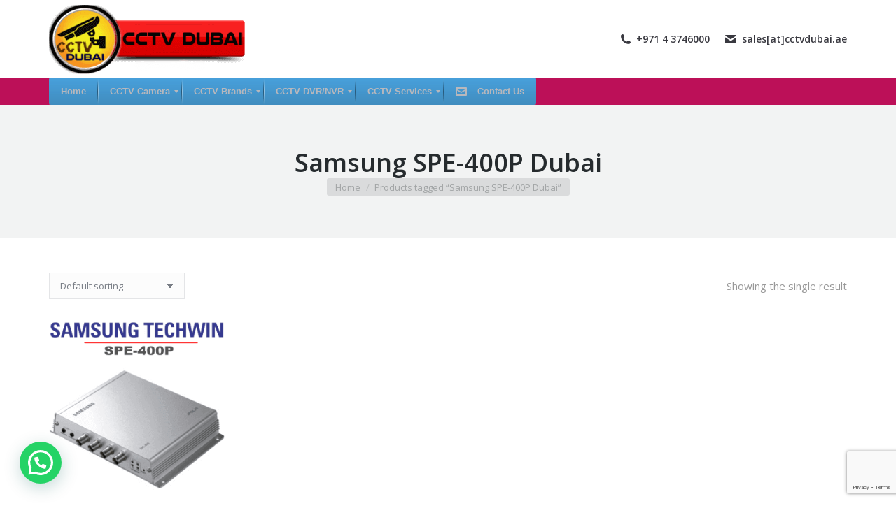

--- FILE ---
content_type: text/html; charset=UTF-8
request_url: https://www.cctvdubai.ae/product-tag/samsung-spe-400p-dubai/
body_size: 21928
content:
<!DOCTYPE html>
<!--[if !(IE 6) | !(IE 7) | !(IE 8)  ]><!-->
<html lang="en-US" class="no-js" prefix="og: http://ogp.me/ns#">
<!--<![endif]-->
<head>
<meta charset="UTF-8" />
<title>Samsung SPE-400P Dubai Tag &#124; CCTV Dubai &#124; CCTV Camera Dubai &#124; CCTV Installations Dubai, UAE</title>


<!-- SEO by Squirrly SEO 12.4.15 - https://plugin.squirrly.co/ -->

<meta name="robots" content="index,follow">
<meta name="googlebot" content="index,follow,max-snippet:-1,max-image-preview:large,max-video-preview:-1">
<meta name="bingbot" content="index,follow,max-snippet:-1,max-image-preview:large,max-video-preview:-1">

<link rel="canonical" href="https://www.cctvdubai.ae/product-tag/samsung-spe-400p-dubai/" />
<link rel="alternate" type="application/rss+xml" href="https://www.cctvdubai.ae/sitemap.xml" />

<link href="/favicon.ico" rel="icon" type="image/x-icon" />

<meta name="dc.language" content="en" />
<meta name="dc.language.iso" content="en_US" />
<meta name="dc.publisher" content="CCTV Dubai | CCTV Camera Dubai | CCTV Installations Dubai, UAE" />
<meta name="dc.title" content="Samsung SPE-400P Dubai Tag &#124; CCTV Dubai &#124; CCTV Camera Dubai &#124; CCTV Installations Dubai, UAE" />

<meta property="og:url" content="https://www.cctvdubai.ae/product-tag/samsung-spe-400p-dubai/" />
<meta property="og:title" content="Samsung SPE-400P Dubai Tag &#124; CCTV Dubai &#124; CCTV Camera Dubai" />
<meta property="og:description" content="" />
<meta property="og:type" content="website" />
<meta property="og:site_name" content="CCTV Dubai | CCTV Camera Dubai | CCTV Installations Dubai, UAE" />
<meta property="og:locale" content="en_US" />

<meta property="twitter:url" content="https://www.cctvdubai.ae/product-tag/samsung-spe-400p-dubai/" />
<meta property="twitter:title" content="Samsung SPE-400P Dubai Tag &#124; CCTV Dubai &#124; CCTV Camera Dubai" />
<meta property="twitter:description" content="" />
<meta property="twitter:domain" content="CCTV Dubai | CCTV Camera Dubai | CCTV Installations Dubai, UAE" />
<meta property="twitter:card" content="summary" />
<script type="application/ld+json">{"@context":"https://schema.org","@graph":[{"@type":"WebSite","@id":"https://www.cctvdubai.ae/product-tag/samsung-spe-400p-dubai/#website","url":"https://www.cctvdubai.ae/product-tag/samsung-spe-400p-dubai/","name":"CCTV Dubai UAE","headline":"","mainEntityOfPage":{"@type":"WebPage","url":"https://www.cctvdubai.ae/product-tag/samsung-spe-400p-dubai/"},"potentialAction":{"@type":"SearchAction","target":"https://www.cctvdubai.ae/?s={search_term_string}","query-input":"required name=search_term_string"},"publisher":{"@type":"Organization","@id":"https://www.cctvdubai.ae/product-tag/samsung-spe-400p-dubai/#Organization","url":"https://www.cctvdubai.ae/product-tag/samsung-spe-400p-dubai/","name":"CCTV Dubai UAE","logo":{"@type":"ImageObject","url":"http://www.cctvdubai.ae/wp-content/uploads/2016/10/CCTV-DUBAI-UAE-60-favLOGO.png","@id":"https://www.cctvdubai.ae/product-tag/samsung-spe-400p-dubai/#logo","caption":"CCTV Dubai UAE"},"contactPoint":{"@type":"ContactPoint","telephone":"+0097143746000","contactType":"sales","@id":"https://www.cctvdubai.ae/product-tag/samsung-spe-400p-dubai/#contactpoint"}}}]}</script>
<!-- /SEO by Squirrly SEO - WordPress SEO Plugin -->



	
		<meta name="viewport" content="width=device-width, initial-scale=1, maximum-scale=1, user-scalable=0">
		<meta name="theme-color" content="#1e73be"/>	<link rel="profile" href="https://gmpg.org/xfn/11" />
	
	<style>img:is([sizes="auto" i], [sizes^="auto," i]) { contain-intrinsic-size: 3000px 1500px }</style>
	<link rel='dns-prefetch' href='//maps.googleapis.com' />
<link rel='dns-prefetch' href='//fonts.googleapis.com' />
<link rel="alternate" type="application/rss+xml" title="CCTV Dubai | CCTV Camera Dubai | CCTV Installations Dubai, UAE &raquo; Feed" href="https://www.cctvdubai.ae/feed/" />
<link rel="alternate" type="application/rss+xml" title="CCTV Dubai | CCTV Camera Dubai | CCTV Installations Dubai, UAE &raquo; Comments Feed" href="https://www.cctvdubai.ae/comments/feed/" />
<link rel="alternate" type="application/rss+xml" title="CCTV Dubai | CCTV Camera Dubai | CCTV Installations Dubai, UAE &raquo; Samsung SPE-400P Dubai Tag Feed" href="https://www.cctvdubai.ae/product-tag/samsung-spe-400p-dubai/feed/" />
<script type="text/javascript">var $TS_VCSC_Lightbox_Activated = true;var $TS_VCSC_Lightbox_Thumbs = "bottom";var $TS_VCSC_Lightbox_Thumbsize = 50;var $TS_VCSC_Lightbox_Animation = "random";var $TS_VCSC_Lightbox_Captions = "data-title";var $TS_VCSC_Lightbox_Closer = true;var $TS_VCSC_Lightbox_Durations = 5000;var $TS_VCSC_Lightbox_Share = false;var $TS_VCSC_Lightbox_LoadAPIs = true;var $TS_VCSC_Lightbox_Social = "fb,tw,gp,pin";var $TS_VCSC_Lightbox_NoTouch = false;var $TS_VCSC_Lightbox_BGClose = true;var $TS_VCSC_Lightbox_NoHashes = true;var $TS_VCSC_Lightbox_Keyboard = true;var $TS_VCSC_Lightbox_FullScreen = true;var $TS_VCSC_Lightbox_Zoom = true;var $TS_VCSC_Lightbox_FXSpeed = 300;var $TS_VCSC_Lightbox_Scheme = "dark";var $TS_VCSC_Lightbox_Backlight = "#ffffff";var $TS_VCSC_Lightbox_UseColor = false;var $TS_VCSC_Lightbox_Overlay = "#000000";var $TS_VCSC_Lightbox_Background = "";var $TS_VCSC_Lightbox_Repeat = "no-repeat";var $TS_VCSC_Lightbox_Noise = "";var $TS_VCSC_Lightbox_CORS = false;var $TS_VCSC_Lightbox_Tapping = true;var $TS_VCSC_Lightbox_ScrollBlock = "css";var $TS_VCSC_Lightbox_Protection = "none";var $TS_VCSC_Lightbox_HomeURL = "https://www.cctvdubai.ae";var $TS_VCSC_Lightbox_LastScroll = 0;var $TS_VCSC_Lightbox_Showing = false;var $TS_VCSC_Hammer_ReleaseNew = true;var $TS_VCSC_Countdown_DaysLabel = "Days";var $TS_VCSC_Countdown_DayLabel = "Day";var $TS_VCSC_Countdown_HoursLabel = "Hours";var $TS_VCSC_Countdown_HourLabel = "Hour";var $TS_VCSC_Countdown_MinutesLabel = "Minutes";var $TS_VCSC_Countdown_MinuteLabel = "Minute";var $TS_VCSC_Countdown_SecondsLabel = "Seconds";var $TS_VCSC_Countdown_SecondLabel = "Second";</script><script>
window._wpemojiSettings = {"baseUrl":"https:\/\/s.w.org\/images\/core\/emoji\/16.0.1\/72x72\/","ext":".png","svgUrl":"https:\/\/s.w.org\/images\/core\/emoji\/16.0.1\/svg\/","svgExt":".svg","source":{"concatemoji":"https:\/\/www.cctvdubai.ae\/wp-includes\/js\/wp-emoji-release.min.js?ver=6.8.3"}};
/*! This file is auto-generated */
!function(s,n){var o,i,e;function c(e){try{var t={supportTests:e,timestamp:(new Date).valueOf()};sessionStorage.setItem(o,JSON.stringify(t))}catch(e){}}function p(e,t,n){e.clearRect(0,0,e.canvas.width,e.canvas.height),e.fillText(t,0,0);var t=new Uint32Array(e.getImageData(0,0,e.canvas.width,e.canvas.height).data),a=(e.clearRect(0,0,e.canvas.width,e.canvas.height),e.fillText(n,0,0),new Uint32Array(e.getImageData(0,0,e.canvas.width,e.canvas.height).data));return t.every(function(e,t){return e===a[t]})}function u(e,t){e.clearRect(0,0,e.canvas.width,e.canvas.height),e.fillText(t,0,0);for(var n=e.getImageData(16,16,1,1),a=0;a<n.data.length;a++)if(0!==n.data[a])return!1;return!0}function f(e,t,n,a){switch(t){case"flag":return n(e,"\ud83c\udff3\ufe0f\u200d\u26a7\ufe0f","\ud83c\udff3\ufe0f\u200b\u26a7\ufe0f")?!1:!n(e,"\ud83c\udde8\ud83c\uddf6","\ud83c\udde8\u200b\ud83c\uddf6")&&!n(e,"\ud83c\udff4\udb40\udc67\udb40\udc62\udb40\udc65\udb40\udc6e\udb40\udc67\udb40\udc7f","\ud83c\udff4\u200b\udb40\udc67\u200b\udb40\udc62\u200b\udb40\udc65\u200b\udb40\udc6e\u200b\udb40\udc67\u200b\udb40\udc7f");case"emoji":return!a(e,"\ud83e\udedf")}return!1}function g(e,t,n,a){var r="undefined"!=typeof WorkerGlobalScope&&self instanceof WorkerGlobalScope?new OffscreenCanvas(300,150):s.createElement("canvas"),o=r.getContext("2d",{willReadFrequently:!0}),i=(o.textBaseline="top",o.font="600 32px Arial",{});return e.forEach(function(e){i[e]=t(o,e,n,a)}),i}function t(e){var t=s.createElement("script");t.src=e,t.defer=!0,s.head.appendChild(t)}"undefined"!=typeof Promise&&(o="wpEmojiSettingsSupports",i=["flag","emoji"],n.supports={everything:!0,everythingExceptFlag:!0},e=new Promise(function(e){s.addEventListener("DOMContentLoaded",e,{once:!0})}),new Promise(function(t){var n=function(){try{var e=JSON.parse(sessionStorage.getItem(o));if("object"==typeof e&&"number"==typeof e.timestamp&&(new Date).valueOf()<e.timestamp+604800&&"object"==typeof e.supportTests)return e.supportTests}catch(e){}return null}();if(!n){if("undefined"!=typeof Worker&&"undefined"!=typeof OffscreenCanvas&&"undefined"!=typeof URL&&URL.createObjectURL&&"undefined"!=typeof Blob)try{var e="postMessage("+g.toString()+"("+[JSON.stringify(i),f.toString(),p.toString(),u.toString()].join(",")+"));",a=new Blob([e],{type:"text/javascript"}),r=new Worker(URL.createObjectURL(a),{name:"wpTestEmojiSupports"});return void(r.onmessage=function(e){c(n=e.data),r.terminate(),t(n)})}catch(e){}c(n=g(i,f,p,u))}t(n)}).then(function(e){for(var t in e)n.supports[t]=e[t],n.supports.everything=n.supports.everything&&n.supports[t],"flag"!==t&&(n.supports.everythingExceptFlag=n.supports.everythingExceptFlag&&n.supports[t]);n.supports.everythingExceptFlag=n.supports.everythingExceptFlag&&!n.supports.flag,n.DOMReady=!1,n.readyCallback=function(){n.DOMReady=!0}}).then(function(){return e}).then(function(){var e;n.supports.everything||(n.readyCallback(),(e=n.source||{}).concatemoji?t(e.concatemoji):e.wpemoji&&e.twemoji&&(t(e.twemoji),t(e.wpemoji)))}))}((window,document),window._wpemojiSettings);
</script>
<link rel='stylesheet' id='gs-swiper-css' href='https://www.cctvdubai.ae/wp-content/plugins/gs-logo-slider/assets/libs/swiper-js/swiper.min.css?ver=3.8.2' media='all' />
<link rel='stylesheet' id='gs-tippyjs-css' href='https://www.cctvdubai.ae/wp-content/plugins/gs-logo-slider/assets/libs/tippyjs/tippy.css?ver=3.8.2' media='all' />
<link rel='stylesheet' id='gs-logo-public-css' href='https://www.cctvdubai.ae/wp-content/plugins/gs-logo-slider/assets/css/gs-logo.min.css?ver=3.8.2' media='all' />
<link rel='stylesheet' id='aca33b9c04-css' href='https://www.cctvdubai.ae/wp-content/plugins/squirrly-seo/view/assets/css/frontend.min.css?ver=12.4.15' media='all' />
<link rel='stylesheet' id='layerslider-css' href='https://www.cctvdubai.ae/wp-content/plugins/LayerSlider/assets/static/layerslider/css/layerslider.css?ver=7.8.0' media='all' />
<link rel='stylesheet' id='ls-google-fonts-css' href='https://fonts.googleapis.com/css?family=Lato:100,100i,200,200i,300,300i,400,400i,500,500i,600,600i,700,700i,800,800i,900,900i%7COpen+Sans:100,100i,200,200i,300,300i,400,400i,500,500i,600,600i,700,700i,800,800i,900,900i%7CIndie+Flower:100,100i,200,200i,300,300i,400,400i,500,500i,600,600i,700,700i,800,800i,900,900i%7COswald:100,100i,200,200i,300,300i,400,400i,500,500i,600,600i,700,700i,800,800i,900,900i' media='all' />
<style id='wp-emoji-styles-inline-css'>

	img.wp-smiley, img.emoji {
		display: inline !important;
		border: none !important;
		box-shadow: none !important;
		height: 1em !important;
		width: 1em !important;
		margin: 0 0.07em !important;
		vertical-align: -0.1em !important;
		background: none !important;
		padding: 0 !important;
	}
</style>
<link rel='stylesheet' id='wp-block-library-css' href='https://www.cctvdubai.ae/wp-includes/css/dist/block-library/style.min.css?ver=6.8.3' media='all' />
<style id='wp-block-library-theme-inline-css'>
.wp-block-audio :where(figcaption){color:#555;font-size:13px;text-align:center}.is-dark-theme .wp-block-audio :where(figcaption){color:#ffffffa6}.wp-block-audio{margin:0 0 1em}.wp-block-code{border:1px solid #ccc;border-radius:4px;font-family:Menlo,Consolas,monaco,monospace;padding:.8em 1em}.wp-block-embed :where(figcaption){color:#555;font-size:13px;text-align:center}.is-dark-theme .wp-block-embed :where(figcaption){color:#ffffffa6}.wp-block-embed{margin:0 0 1em}.blocks-gallery-caption{color:#555;font-size:13px;text-align:center}.is-dark-theme .blocks-gallery-caption{color:#ffffffa6}:root :where(.wp-block-image figcaption){color:#555;font-size:13px;text-align:center}.is-dark-theme :root :where(.wp-block-image figcaption){color:#ffffffa6}.wp-block-image{margin:0 0 1em}.wp-block-pullquote{border-bottom:4px solid;border-top:4px solid;color:currentColor;margin-bottom:1.75em}.wp-block-pullquote cite,.wp-block-pullquote footer,.wp-block-pullquote__citation{color:currentColor;font-size:.8125em;font-style:normal;text-transform:uppercase}.wp-block-quote{border-left:.25em solid;margin:0 0 1.75em;padding-left:1em}.wp-block-quote cite,.wp-block-quote footer{color:currentColor;font-size:.8125em;font-style:normal;position:relative}.wp-block-quote:where(.has-text-align-right){border-left:none;border-right:.25em solid;padding-left:0;padding-right:1em}.wp-block-quote:where(.has-text-align-center){border:none;padding-left:0}.wp-block-quote.is-large,.wp-block-quote.is-style-large,.wp-block-quote:where(.is-style-plain){border:none}.wp-block-search .wp-block-search__label{font-weight:700}.wp-block-search__button{border:1px solid #ccc;padding:.375em .625em}:where(.wp-block-group.has-background){padding:1.25em 2.375em}.wp-block-separator.has-css-opacity{opacity:.4}.wp-block-separator{border:none;border-bottom:2px solid;margin-left:auto;margin-right:auto}.wp-block-separator.has-alpha-channel-opacity{opacity:1}.wp-block-separator:not(.is-style-wide):not(.is-style-dots){width:100px}.wp-block-separator.has-background:not(.is-style-dots){border-bottom:none;height:1px}.wp-block-separator.has-background:not(.is-style-wide):not(.is-style-dots){height:2px}.wp-block-table{margin:0 0 1em}.wp-block-table td,.wp-block-table th{word-break:normal}.wp-block-table :where(figcaption){color:#555;font-size:13px;text-align:center}.is-dark-theme .wp-block-table :where(figcaption){color:#ffffffa6}.wp-block-video :where(figcaption){color:#555;font-size:13px;text-align:center}.is-dark-theme .wp-block-video :where(figcaption){color:#ffffffa6}.wp-block-video{margin:0 0 1em}:root :where(.wp-block-template-part.has-background){margin-bottom:0;margin-top:0;padding:1.25em 2.375em}
</style>
<style id='classic-theme-styles-inline-css'>
/*! This file is auto-generated */
.wp-block-button__link{color:#fff;background-color:#32373c;border-radius:9999px;box-shadow:none;text-decoration:none;padding:calc(.667em + 2px) calc(1.333em + 2px);font-size:1.125em}.wp-block-file__button{background:#32373c;color:#fff;text-decoration:none}
</style>
<style id='joinchat-button-style-inline-css'>
.wp-block-joinchat-button{border:none!important;text-align:center}.wp-block-joinchat-button figure{display:table;margin:0 auto;padding:0}.wp-block-joinchat-button figcaption{font:normal normal 400 .6em/2em var(--wp--preset--font-family--system-font,sans-serif);margin:0;padding:0}.wp-block-joinchat-button .joinchat-button__qr{background-color:#fff;border:6px solid #25d366;border-radius:30px;box-sizing:content-box;display:block;height:200px;margin:auto;overflow:hidden;padding:10px;width:200px}.wp-block-joinchat-button .joinchat-button__qr canvas,.wp-block-joinchat-button .joinchat-button__qr img{display:block;margin:auto}.wp-block-joinchat-button .joinchat-button__link{align-items:center;background-color:#25d366;border:6px solid #25d366;border-radius:30px;display:inline-flex;flex-flow:row nowrap;justify-content:center;line-height:1.25em;margin:0 auto;text-decoration:none}.wp-block-joinchat-button .joinchat-button__link:before{background:transparent var(--joinchat-ico) no-repeat center;background-size:100%;content:"";display:block;height:1.5em;margin:-.75em .75em -.75em 0;width:1.5em}.wp-block-joinchat-button figure+.joinchat-button__link{margin-top:10px}@media (orientation:landscape)and (min-height:481px),(orientation:portrait)and (min-width:481px){.wp-block-joinchat-button.joinchat-button--qr-only figure+.joinchat-button__link{display:none}}@media (max-width:480px),(orientation:landscape)and (max-height:480px){.wp-block-joinchat-button figure{display:none}}

</style>
<style id='global-styles-inline-css'>
:root{--wp--preset--aspect-ratio--square: 1;--wp--preset--aspect-ratio--4-3: 4/3;--wp--preset--aspect-ratio--3-4: 3/4;--wp--preset--aspect-ratio--3-2: 3/2;--wp--preset--aspect-ratio--2-3: 2/3;--wp--preset--aspect-ratio--16-9: 16/9;--wp--preset--aspect-ratio--9-16: 9/16;--wp--preset--color--black: #000000;--wp--preset--color--cyan-bluish-gray: #abb8c3;--wp--preset--color--white: #FFF;--wp--preset--color--pale-pink: #f78da7;--wp--preset--color--vivid-red: #cf2e2e;--wp--preset--color--luminous-vivid-orange: #ff6900;--wp--preset--color--luminous-vivid-amber: #fcb900;--wp--preset--color--light-green-cyan: #7bdcb5;--wp--preset--color--vivid-green-cyan: #00d084;--wp--preset--color--pale-cyan-blue: #8ed1fc;--wp--preset--color--vivid-cyan-blue: #0693e3;--wp--preset--color--vivid-purple: #9b51e0;--wp--preset--color--accent: #1e73be;--wp--preset--color--dark-gray: #111;--wp--preset--color--light-gray: #767676;--wp--preset--gradient--vivid-cyan-blue-to-vivid-purple: linear-gradient(135deg,rgba(6,147,227,1) 0%,rgb(155,81,224) 100%);--wp--preset--gradient--light-green-cyan-to-vivid-green-cyan: linear-gradient(135deg,rgb(122,220,180) 0%,rgb(0,208,130) 100%);--wp--preset--gradient--luminous-vivid-amber-to-luminous-vivid-orange: linear-gradient(135deg,rgba(252,185,0,1) 0%,rgba(255,105,0,1) 100%);--wp--preset--gradient--luminous-vivid-orange-to-vivid-red: linear-gradient(135deg,rgba(255,105,0,1) 0%,rgb(207,46,46) 100%);--wp--preset--gradient--very-light-gray-to-cyan-bluish-gray: linear-gradient(135deg,rgb(238,238,238) 0%,rgb(169,184,195) 100%);--wp--preset--gradient--cool-to-warm-spectrum: linear-gradient(135deg,rgb(74,234,220) 0%,rgb(151,120,209) 20%,rgb(207,42,186) 40%,rgb(238,44,130) 60%,rgb(251,105,98) 80%,rgb(254,248,76) 100%);--wp--preset--gradient--blush-light-purple: linear-gradient(135deg,rgb(255,206,236) 0%,rgb(152,150,240) 100%);--wp--preset--gradient--blush-bordeaux: linear-gradient(135deg,rgb(254,205,165) 0%,rgb(254,45,45) 50%,rgb(107,0,62) 100%);--wp--preset--gradient--luminous-dusk: linear-gradient(135deg,rgb(255,203,112) 0%,rgb(199,81,192) 50%,rgb(65,88,208) 100%);--wp--preset--gradient--pale-ocean: linear-gradient(135deg,rgb(255,245,203) 0%,rgb(182,227,212) 50%,rgb(51,167,181) 100%);--wp--preset--gradient--electric-grass: linear-gradient(135deg,rgb(202,248,128) 0%,rgb(113,206,126) 100%);--wp--preset--gradient--midnight: linear-gradient(135deg,rgb(2,3,129) 0%,rgb(40,116,252) 100%);--wp--preset--font-size--small: 13px;--wp--preset--font-size--medium: 20px;--wp--preset--font-size--large: 36px;--wp--preset--font-size--x-large: 42px;--wp--preset--spacing--20: 0.44rem;--wp--preset--spacing--30: 0.67rem;--wp--preset--spacing--40: 1rem;--wp--preset--spacing--50: 1.5rem;--wp--preset--spacing--60: 2.25rem;--wp--preset--spacing--70: 3.38rem;--wp--preset--spacing--80: 5.06rem;--wp--preset--shadow--natural: 6px 6px 9px rgba(0, 0, 0, 0.2);--wp--preset--shadow--deep: 12px 12px 50px rgba(0, 0, 0, 0.4);--wp--preset--shadow--sharp: 6px 6px 0px rgba(0, 0, 0, 0.2);--wp--preset--shadow--outlined: 6px 6px 0px -3px rgba(255, 255, 255, 1), 6px 6px rgba(0, 0, 0, 1);--wp--preset--shadow--crisp: 6px 6px 0px rgba(0, 0, 0, 1);}:where(.is-layout-flex){gap: 0.5em;}:where(.is-layout-grid){gap: 0.5em;}body .is-layout-flex{display: flex;}.is-layout-flex{flex-wrap: wrap;align-items: center;}.is-layout-flex > :is(*, div){margin: 0;}body .is-layout-grid{display: grid;}.is-layout-grid > :is(*, div){margin: 0;}:where(.wp-block-columns.is-layout-flex){gap: 2em;}:where(.wp-block-columns.is-layout-grid){gap: 2em;}:where(.wp-block-post-template.is-layout-flex){gap: 1.25em;}:where(.wp-block-post-template.is-layout-grid){gap: 1.25em;}.has-black-color{color: var(--wp--preset--color--black) !important;}.has-cyan-bluish-gray-color{color: var(--wp--preset--color--cyan-bluish-gray) !important;}.has-white-color{color: var(--wp--preset--color--white) !important;}.has-pale-pink-color{color: var(--wp--preset--color--pale-pink) !important;}.has-vivid-red-color{color: var(--wp--preset--color--vivid-red) !important;}.has-luminous-vivid-orange-color{color: var(--wp--preset--color--luminous-vivid-orange) !important;}.has-luminous-vivid-amber-color{color: var(--wp--preset--color--luminous-vivid-amber) !important;}.has-light-green-cyan-color{color: var(--wp--preset--color--light-green-cyan) !important;}.has-vivid-green-cyan-color{color: var(--wp--preset--color--vivid-green-cyan) !important;}.has-pale-cyan-blue-color{color: var(--wp--preset--color--pale-cyan-blue) !important;}.has-vivid-cyan-blue-color{color: var(--wp--preset--color--vivid-cyan-blue) !important;}.has-vivid-purple-color{color: var(--wp--preset--color--vivid-purple) !important;}.has-black-background-color{background-color: var(--wp--preset--color--black) !important;}.has-cyan-bluish-gray-background-color{background-color: var(--wp--preset--color--cyan-bluish-gray) !important;}.has-white-background-color{background-color: var(--wp--preset--color--white) !important;}.has-pale-pink-background-color{background-color: var(--wp--preset--color--pale-pink) !important;}.has-vivid-red-background-color{background-color: var(--wp--preset--color--vivid-red) !important;}.has-luminous-vivid-orange-background-color{background-color: var(--wp--preset--color--luminous-vivid-orange) !important;}.has-luminous-vivid-amber-background-color{background-color: var(--wp--preset--color--luminous-vivid-amber) !important;}.has-light-green-cyan-background-color{background-color: var(--wp--preset--color--light-green-cyan) !important;}.has-vivid-green-cyan-background-color{background-color: var(--wp--preset--color--vivid-green-cyan) !important;}.has-pale-cyan-blue-background-color{background-color: var(--wp--preset--color--pale-cyan-blue) !important;}.has-vivid-cyan-blue-background-color{background-color: var(--wp--preset--color--vivid-cyan-blue) !important;}.has-vivid-purple-background-color{background-color: var(--wp--preset--color--vivid-purple) !important;}.has-black-border-color{border-color: var(--wp--preset--color--black) !important;}.has-cyan-bluish-gray-border-color{border-color: var(--wp--preset--color--cyan-bluish-gray) !important;}.has-white-border-color{border-color: var(--wp--preset--color--white) !important;}.has-pale-pink-border-color{border-color: var(--wp--preset--color--pale-pink) !important;}.has-vivid-red-border-color{border-color: var(--wp--preset--color--vivid-red) !important;}.has-luminous-vivid-orange-border-color{border-color: var(--wp--preset--color--luminous-vivid-orange) !important;}.has-luminous-vivid-amber-border-color{border-color: var(--wp--preset--color--luminous-vivid-amber) !important;}.has-light-green-cyan-border-color{border-color: var(--wp--preset--color--light-green-cyan) !important;}.has-vivid-green-cyan-border-color{border-color: var(--wp--preset--color--vivid-green-cyan) !important;}.has-pale-cyan-blue-border-color{border-color: var(--wp--preset--color--pale-cyan-blue) !important;}.has-vivid-cyan-blue-border-color{border-color: var(--wp--preset--color--vivid-cyan-blue) !important;}.has-vivid-purple-border-color{border-color: var(--wp--preset--color--vivid-purple) !important;}.has-vivid-cyan-blue-to-vivid-purple-gradient-background{background: var(--wp--preset--gradient--vivid-cyan-blue-to-vivid-purple) !important;}.has-light-green-cyan-to-vivid-green-cyan-gradient-background{background: var(--wp--preset--gradient--light-green-cyan-to-vivid-green-cyan) !important;}.has-luminous-vivid-amber-to-luminous-vivid-orange-gradient-background{background: var(--wp--preset--gradient--luminous-vivid-amber-to-luminous-vivid-orange) !important;}.has-luminous-vivid-orange-to-vivid-red-gradient-background{background: var(--wp--preset--gradient--luminous-vivid-orange-to-vivid-red) !important;}.has-very-light-gray-to-cyan-bluish-gray-gradient-background{background: var(--wp--preset--gradient--very-light-gray-to-cyan-bluish-gray) !important;}.has-cool-to-warm-spectrum-gradient-background{background: var(--wp--preset--gradient--cool-to-warm-spectrum) !important;}.has-blush-light-purple-gradient-background{background: var(--wp--preset--gradient--blush-light-purple) !important;}.has-blush-bordeaux-gradient-background{background: var(--wp--preset--gradient--blush-bordeaux) !important;}.has-luminous-dusk-gradient-background{background: var(--wp--preset--gradient--luminous-dusk) !important;}.has-pale-ocean-gradient-background{background: var(--wp--preset--gradient--pale-ocean) !important;}.has-electric-grass-gradient-background{background: var(--wp--preset--gradient--electric-grass) !important;}.has-midnight-gradient-background{background: var(--wp--preset--gradient--midnight) !important;}.has-small-font-size{font-size: var(--wp--preset--font-size--small) !important;}.has-medium-font-size{font-size: var(--wp--preset--font-size--medium) !important;}.has-large-font-size{font-size: var(--wp--preset--font-size--large) !important;}.has-x-large-font-size{font-size: var(--wp--preset--font-size--x-large) !important;}
:where(.wp-block-post-template.is-layout-flex){gap: 1.25em;}:where(.wp-block-post-template.is-layout-grid){gap: 1.25em;}
:where(.wp-block-columns.is-layout-flex){gap: 2em;}:where(.wp-block-columns.is-layout-grid){gap: 2em;}
:root :where(.wp-block-pullquote){font-size: 1.5em;line-height: 1.6;}
</style>
<link rel='stylesheet' id='contact-form-7-css' href='https://www.cctvdubai.ae/wp-content/plugins/contact-form-7/includes/css/styles.css?ver=6.1.4' media='all' />
<link rel='stylesheet' id='tp_twitter_plugin_css-css' href='https://www.cctvdubai.ae/wp-content/plugins/recent-tweets-widget/tp_twitter_plugin.css?ver=1.0' media='screen' />
<style id='woocommerce-inline-inline-css'>
.woocommerce form .form-row .required { visibility: visible; }
</style>
<link rel='stylesheet' id='the7-font-css' href='https://www.cctvdubai.ae/wp-content/themes/dt-the7/fonts/icomoon-the7-font/icomoon-the7-font.min.css?ver=12.5.3' media='all' />
<link rel='stylesheet' id='the7-awesome-fonts-css' href='https://www.cctvdubai.ae/wp-content/themes/dt-the7/fonts/FontAwesome/css/all.min.css?ver=12.5.3' media='all' />
<link rel='stylesheet' id='the7-awesome-fonts-back-css' href='https://www.cctvdubai.ae/wp-content/themes/dt-the7/fonts/FontAwesome/back-compat.min.css?ver=12.5.3' media='all' />
<link rel='stylesheet' id='the7-Defaults-css' href='https://www.cctvdubai.ae/wp-content/uploads/smile_fonts/Defaults/Defaults.css?ver=6.8.3' media='all' />
<link rel='stylesheet' id='mm_icomoon-css' href='https://www.cctvdubai.ae/wp-content/plugins/mega_main_menu/framework/src/css/icomoon.css?ver=2.2.1' media='all' />
<link rel='stylesheet' id='mmm_mega_main_menu-css' href='https://www.cctvdubai.ae/wp-content/plugins/mega_main_menu/src/css/cache.skin.css?ver=1602272163' media='all' />
<link rel='stylesheet' id='js_composer_front-css' href='https://www.cctvdubai.ae/wp-content/plugins/js_composer/assets/css/js_composer.min.css?ver=8.7.2' media='all' />
<link rel='stylesheet' id='dt-web-fonts-css' href='https://fonts.googleapis.com/css?family=Open+Sans:400,600,700' media='all' />
<link rel='stylesheet' id='dt-main-css' href='https://www.cctvdubai.ae/wp-content/themes/dt-the7/css/main.min.css?ver=12.5.3' media='all' />
<style id='dt-main-inline-css'>
body #load {
  display: block;
  height: 100%;
  overflow: hidden;
  position: fixed;
  width: 100%;
  z-index: 9901;
  opacity: 1;
  visibility: visible;
  transition: all .35s ease-out;
}
.load-wrap {
  width: 100%;
  height: 100%;
  background-position: center center;
  background-repeat: no-repeat;
  text-align: center;
  display: -ms-flexbox;
  display: -ms-flex;
  display: flex;
  -ms-align-items: center;
  -ms-flex-align: center;
  align-items: center;
  -ms-flex-flow: column wrap;
  flex-flow: column wrap;
  -ms-flex-pack: center;
  -ms-justify-content: center;
  justify-content: center;
}
.load-wrap > svg {
  position: absolute;
  top: 50%;
  left: 50%;
  transform: translate(-50%,-50%);
}
#load {
  background: var(--the7-elementor-beautiful-loading-bg,transparent linear-gradient(135deg, rgba(46,221,237,0.96) 30%, rgba(0,132,187,0.96) 100%));
  --the7-beautiful-spinner-color2: var(--the7-beautiful-spinner-color,#ffffff);
}

</style>
<link rel='stylesheet' id='the7-custom-scrollbar-css' href='https://www.cctvdubai.ae/wp-content/themes/dt-the7/lib/custom-scrollbar/custom-scrollbar.min.css?ver=12.5.3' media='all' />
<link rel='stylesheet' id='the7-wpbakery-css' href='https://www.cctvdubai.ae/wp-content/themes/dt-the7/css/wpbakery.min.css?ver=12.5.3' media='all' />
<link rel='stylesheet' id='the7-core-css' href='https://www.cctvdubai.ae/wp-content/plugins/dt-the7-core/assets/css/post-type.min.css?ver=2.7.12' media='all' />
<link rel='stylesheet' id='the7-css-vars-css' href='https://www.cctvdubai.ae/wp-content/uploads/the7-css/css-vars.css?ver=de8c06f08d5b' media='all' />
<link rel='stylesheet' id='dt-custom-css' href='https://www.cctvdubai.ae/wp-content/uploads/the7-css/custom.css?ver=de8c06f08d5b' media='all' />
<link rel='stylesheet' id='wc-dt-custom-css' href='https://www.cctvdubai.ae/wp-content/uploads/the7-css/compatibility/wc-dt-custom.css?ver=de8c06f08d5b' media='all' />
<link rel='stylesheet' id='dt-media-css' href='https://www.cctvdubai.ae/wp-content/uploads/the7-css/media.css?ver=de8c06f08d5b' media='all' />
<link rel='stylesheet' id='the7-mega-menu-css' href='https://www.cctvdubai.ae/wp-content/uploads/the7-css/mega-menu.css?ver=de8c06f08d5b' media='all' />
<link rel='stylesheet' id='the7-elements-albums-portfolio-css' href='https://www.cctvdubai.ae/wp-content/uploads/the7-css/the7-elements-albums-portfolio.css?ver=de8c06f08d5b' media='all' />
<link rel='stylesheet' id='the7-elements-css' href='https://www.cctvdubai.ae/wp-content/uploads/the7-css/post-type-dynamic.css?ver=de8c06f08d5b' media='all' />
<link rel='stylesheet' id='style-css' href='https://www.cctvdubai.ae/wp-content/themes/dt-the7/style.css?ver=12.5.3' media='all' />
<link rel='stylesheet' id='ultimate-vc-addons-style-min-css' href='https://www.cctvdubai.ae/wp-content/plugins/Ultimate_VC_Addons/assets/min-css/ultimate.min.css?ver=3.21.2' media='all' />
<link rel='stylesheet' id='ultimate-vc-addons-icons-css' href='https://www.cctvdubai.ae/wp-content/plugins/Ultimate_VC_Addons/assets/css/icons.css?ver=3.21.2' media='all' />
<link rel='stylesheet' id='ultimate-vc-addons-vidcons-css' href='https://www.cctvdubai.ae/wp-content/plugins/Ultimate_VC_Addons/assets/fonts/vidcons.css?ver=3.21.2' media='all' />
<script src="https://www.cctvdubai.ae/wp-includes/js/jquery/jquery.min.js?ver=3.7.1" id="jquery-core-js"></script>
<script src="https://www.cctvdubai.ae/wp-includes/js/jquery/jquery-migrate.min.js?ver=3.4.1" id="jquery-migrate-js"></script>
<script id="layerslider-utils-js-extra">
var LS_Meta = {"v":"7.8.0","fixGSAP":"1"};
</script>
<script src="https://www.cctvdubai.ae/wp-content/plugins/LayerSlider/assets/static/layerslider/js/layerslider.utils.js?ver=7.8.0" id="layerslider-utils-js"></script>
<script src="https://www.cctvdubai.ae/wp-content/plugins/LayerSlider/assets/static/layerslider/js/layerslider.kreaturamedia.jquery.js?ver=7.8.0" id="layerslider-js"></script>
<script src="https://www.cctvdubai.ae/wp-content/plugins/LayerSlider/assets/static/layerslider/js/layerslider.transitions.js?ver=7.8.0" id="layerslider-transitions-js"></script>
<script src="//www.cctvdubai.ae/wp-content/plugins/revslider/sr6/assets/js/rbtools.min.js?ver=6.7.38" async id="tp-tools-js"></script>
<script src="//www.cctvdubai.ae/wp-content/plugins/revslider/sr6/assets/js/rs6.min.js?ver=6.7.38" async id="revmin-js"></script>
<script src="https://www.cctvdubai.ae/wp-content/plugins/woocommerce/assets/js/jquery-blockui/jquery.blockUI.min.js?ver=2.7.0-wc.10.4.3" id="wc-jquery-blockui-js" defer data-wp-strategy="defer"></script>
<script src="https://www.cctvdubai.ae/wp-content/plugins/woocommerce/assets/js/js-cookie/js.cookie.min.js?ver=2.1.4-wc.10.4.3" id="wc-js-cookie-js" defer data-wp-strategy="defer"></script>
<script id="woocommerce-js-extra">
var woocommerce_params = {"ajax_url":"\/wp-admin\/admin-ajax.php","wc_ajax_url":"\/?wc-ajax=%%endpoint%%","i18n_password_show":"Show password","i18n_password_hide":"Hide password"};
</script>
<script src="https://www.cctvdubai.ae/wp-content/plugins/woocommerce/assets/js/frontend/woocommerce.min.js?ver=10.4.3" id="woocommerce-js" defer data-wp-strategy="defer"></script>
<script id="dt-above-fold-js-extra">
var dtLocal = {"themeUrl":"https:\/\/www.cctvdubai.ae\/wp-content\/themes\/dt-the7","passText":"To view this protected post, enter the password below:","moreButtonText":{"loading":"Loading...","loadMore":"Load more"},"postID":"693","ajaxurl":"https:\/\/www.cctvdubai.ae\/wp-admin\/admin-ajax.php","REST":{"baseUrl":"https:\/\/www.cctvdubai.ae\/wp-json\/the7\/v1","endpoints":{"sendMail":"\/send-mail"}},"contactMessages":{"required":"One or more fields have an error. Please check and try again.","terms":"Please accept the privacy policy.","fillTheCaptchaError":"Please, fill the captcha."},"captchaSiteKey":"","ajaxNonce":"245137a8ab","pageData":{"type":"archive","template":null,"layout":"masonry"},"themeSettings":{"smoothScroll":"off","lazyLoading":false,"desktopHeader":{"height":150},"ToggleCaptionEnabled":"disabled","ToggleCaption":"Navigation","floatingHeader":{"showAfter":140,"showMenu":false,"height":60,"logo":{"showLogo":true,"html":"<img class=\" preload-me\" src=\"https:\/\/www.cctvdubai.ae\/wp-content\/uploads\/2016\/10\/CCTV-DUBAI-UAE-1-LOGO.png\" srcset=\"https:\/\/www.cctvdubai.ae\/wp-content\/uploads\/2016\/10\/CCTV-DUBAI-UAE-1-LOGO.png 280w, https:\/\/www.cctvdubai.ae\/wp-content\/uploads\/2016\/10\/CCTV-DUBAI-UAE-1-LOGO.png 280w\" width=\"280\" height=\"99\"   sizes=\"280px\" alt=\"CCTV Dubai | CCTV Camera Dubai | CCTV Installations Dubai, UAE\" \/>","url":"https:\/\/www.cctvdubai.ae\/"}},"topLine":{"floatingTopLine":{"logo":{"showLogo":false,"html":""}}},"mobileHeader":{"firstSwitchPoint":1040,"secondSwitchPoint":800,"firstSwitchPointHeight":60,"secondSwitchPointHeight":60,"mobileToggleCaptionEnabled":"disabled","mobileToggleCaption":"Menu"},"stickyMobileHeaderFirstSwitch":{"logo":{"html":"<img class=\" preload-me\" src=\"https:\/\/www.cctvdubai.ae\/wp-content\/uploads\/2016\/10\/CCTV-DUBAI-UAE-1-LOGO.png\" srcset=\"https:\/\/www.cctvdubai.ae\/wp-content\/uploads\/2016\/10\/CCTV-DUBAI-UAE-1-LOGO.png 280w, https:\/\/www.cctvdubai.ae\/wp-content\/uploads\/2016\/10\/CCTV-DUBAI-UAE-1-LOGO.png 280w\" width=\"280\" height=\"99\"   sizes=\"280px\" alt=\"CCTV Dubai | CCTV Camera Dubai | CCTV Installations Dubai, UAE\" \/>"}},"stickyMobileHeaderSecondSwitch":{"logo":{"html":"<img class=\" preload-me\" src=\"https:\/\/www.cctvdubai.ae\/wp-content\/uploads\/2016\/10\/CCTV-DUBAI-UAE-1-LOGO.png\" srcset=\"https:\/\/www.cctvdubai.ae\/wp-content\/uploads\/2016\/10\/CCTV-DUBAI-UAE-1-LOGO.png 280w, https:\/\/www.cctvdubai.ae\/wp-content\/uploads\/2016\/10\/CCTV-DUBAI-UAE-1-LOGO.png 280w\" width=\"280\" height=\"99\"   sizes=\"280px\" alt=\"CCTV Dubai | CCTV Camera Dubai | CCTV Installations Dubai, UAE\" \/>"}},"sidebar":{"switchPoint":970},"boxedWidth":"1280px"},"VCMobileScreenWidth":"768","wcCartFragmentHash":"540a38c2a8e8e20c9f38d8480328c843"};
var dtShare = {"shareButtonText":{"facebook":"Share on Facebook","twitter":"Share on X","pinterest":"Pin it","linkedin":"Share on Linkedin","whatsapp":"Share on Whatsapp"},"overlayOpacity":"85"};
</script>
<script src="https://www.cctvdubai.ae/wp-content/themes/dt-the7/js/above-the-fold.min.js?ver=12.5.3" id="dt-above-fold-js"></script>
<script src="https://www.cctvdubai.ae/wp-content/themes/dt-the7/js/compatibility/woocommerce/woocommerce.min.js?ver=12.5.3" id="dt-woocommerce-js"></script>
<script src="https://www.cctvdubai.ae/wp-content/plugins/Ultimate_VC_Addons/assets/min-js/modernizr-custom.min.js?ver=3.21.2" id="ultimate-vc-addons-modernizr-js"></script>
<script src="https://www.cctvdubai.ae/wp-content/plugins/Ultimate_VC_Addons/assets/min-js/jquery-ui.min.js?ver=3.21.2" id="jquery_ui-js"></script>
<script src="https://maps.googleapis.com/maps/api/js" id="ultimate-vc-addons-googleapis-js"></script>
<script src="https://www.cctvdubai.ae/wp-includes/js/jquery/ui/core.min.js?ver=1.13.3" id="jquery-ui-core-js"></script>
<script src="https://www.cctvdubai.ae/wp-includes/js/jquery/ui/mouse.min.js?ver=1.13.3" id="jquery-ui-mouse-js"></script>
<script src="https://www.cctvdubai.ae/wp-includes/js/jquery/ui/slider.min.js?ver=1.13.3" id="jquery-ui-slider-js"></script>
<script src="https://www.cctvdubai.ae/wp-content/plugins/Ultimate_VC_Addons/assets/min-js/jquery-ui-labeledslider.min.js?ver=3.21.2" id="ultimate-vc-addons_range_tick-js"></script>
<script src="https://www.cctvdubai.ae/wp-content/plugins/Ultimate_VC_Addons/assets/min-js/ultimate.min.js?ver=3.21.2" id="ultimate-vc-addons-script-js"></script>
<script src="https://www.cctvdubai.ae/wp-content/plugins/Ultimate_VC_Addons/assets/min-js/modal-all.min.js?ver=3.21.2" id="ultimate-vc-addons-modal-all-js"></script>
<script src="https://www.cctvdubai.ae/wp-content/plugins/Ultimate_VC_Addons/assets/min-js/jparallax.min.js?ver=3.21.2" id="ultimate-vc-addons-jquery.shake-js"></script>
<script src="https://www.cctvdubai.ae/wp-content/plugins/Ultimate_VC_Addons/assets/min-js/vhparallax.min.js?ver=3.21.2" id="ultimate-vc-addons-jquery.vhparallax-js"></script>
<script src="https://www.cctvdubai.ae/wp-content/plugins/Ultimate_VC_Addons/assets/min-js/ultimate_bg.min.js?ver=3.21.2" id="ultimate-vc-addons-row-bg-js"></script>
<script src="https://www.cctvdubai.ae/wp-content/plugins/Ultimate_VC_Addons/assets/min-js/mb-YTPlayer.min.js?ver=3.21.2" id="ultimate-vc-addons-jquery.ytplayer-js"></script>
<script></script><meta name="generator" content="Powered by LayerSlider 7.8.0 - Build Heros, Sliders, and Popups. Create Animations and Beautiful, Rich Web Content as Easy as Never Before on WordPress." />
<!-- LayerSlider updates and docs at: https://layerslider.com -->
<link rel="https://api.w.org/" href="https://www.cctvdubai.ae/wp-json/" /><link rel="alternate" title="JSON" type="application/json" href="https://www.cctvdubai.ae/wp-json/wp/v2/product_tag/214" /><link rel="EditURI" type="application/rsd+xml" title="RSD" href="https://www.cctvdubai.ae/xmlrpc.php?rsd" />
	<noscript><style>.woocommerce-product-gallery{ opacity: 1 !important; }</style></noscript>
	<link rel="stylesheet" href="https://www.cctvdubai.ae/wp-content/plugins/links-with-icons-widget/style.css" type="text/css" /><meta name="generator" content="Powered by WPBakery Page Builder - drag and drop page builder for WordPress."/>
<meta name="generator" content="Powered by Slider Revolution 6.7.38 - responsive, Mobile-Friendly Slider Plugin for WordPress with comfortable drag and drop interface." />
<script type="text/javascript" id="the7-loader-script">
document.addEventListener("DOMContentLoaded", function(event) {
	var load = document.getElementById("load");
	if(!load.classList.contains('loader-removed')){
		var removeLoading = setTimeout(function() {
			load.className += " loader-removed";
		}, 300);
	}
});
</script>
		<link rel="apple-touch-icon" href="https://www.cctvdubai.ae/wp-content/uploads/2016/10/CCTV-DUBAI-UAE-60-favLOGO.png"><link rel="apple-touch-icon" sizes="76x76" href="https://www.cctvdubai.ae/wp-content/uploads/2016/10/CCTV-DUBAI-UAE-76-favLOGO.png"><link rel="apple-touch-icon" sizes="120x120" href="https://www.cctvdubai.ae/wp-content/uploads/2016/10/CCTV-DUBAI-UAE-120-favLOGO.png"><link rel="apple-touch-icon" sizes="152x152" href="https://www.cctvdubai.ae/wp-content/uploads/2016/10/CCTV-DUBAI-UAE-132-favLOGO.png"><script>function setREVStartSize(e){
			//window.requestAnimationFrame(function() {
				window.RSIW = window.RSIW===undefined ? window.innerWidth : window.RSIW;
				window.RSIH = window.RSIH===undefined ? window.innerHeight : window.RSIH;
				try {
					var pw = document.getElementById(e.c).parentNode.offsetWidth,
						newh;
					pw = pw===0 || isNaN(pw) || (e.l=="fullwidth" || e.layout=="fullwidth") ? window.RSIW : pw;
					e.tabw = e.tabw===undefined ? 0 : parseInt(e.tabw);
					e.thumbw = e.thumbw===undefined ? 0 : parseInt(e.thumbw);
					e.tabh = e.tabh===undefined ? 0 : parseInt(e.tabh);
					e.thumbh = e.thumbh===undefined ? 0 : parseInt(e.thumbh);
					e.tabhide = e.tabhide===undefined ? 0 : parseInt(e.tabhide);
					e.thumbhide = e.thumbhide===undefined ? 0 : parseInt(e.thumbhide);
					e.mh = e.mh===undefined || e.mh=="" || e.mh==="auto" ? 0 : parseInt(e.mh,0);
					if(e.layout==="fullscreen" || e.l==="fullscreen")
						newh = Math.max(e.mh,window.RSIH);
					else{
						e.gw = Array.isArray(e.gw) ? e.gw : [e.gw];
						for (var i in e.rl) if (e.gw[i]===undefined || e.gw[i]===0) e.gw[i] = e.gw[i-1];
						e.gh = e.el===undefined || e.el==="" || (Array.isArray(e.el) && e.el.length==0)? e.gh : e.el;
						e.gh = Array.isArray(e.gh) ? e.gh : [e.gh];
						for (var i in e.rl) if (e.gh[i]===undefined || e.gh[i]===0) e.gh[i] = e.gh[i-1];
											
						var nl = new Array(e.rl.length),
							ix = 0,
							sl;
						e.tabw = e.tabhide>=pw ? 0 : e.tabw;
						e.thumbw = e.thumbhide>=pw ? 0 : e.thumbw;
						e.tabh = e.tabhide>=pw ? 0 : e.tabh;
						e.thumbh = e.thumbhide>=pw ? 0 : e.thumbh;
						for (var i in e.rl) nl[i] = e.rl[i]<window.RSIW ? 0 : e.rl[i];
						sl = nl[0];
						for (var i in nl) if (sl>nl[i] && nl[i]>0) { sl = nl[i]; ix=i;}
						var m = pw>(e.gw[ix]+e.tabw+e.thumbw) ? 1 : (pw-(e.tabw+e.thumbw)) / (e.gw[ix]);
						newh =  (e.gh[ix] * m) + (e.tabh + e.thumbh);
					}
					var el = document.getElementById(e.c);
					if (el!==null && el) el.style.height = newh+"px";
					el = document.getElementById(e.c+"_wrapper");
					if (el!==null && el) {
						el.style.height = newh+"px";
						el.style.display = "block";
					}
				} catch(e){
					console.log("Failure at Presize of Slider:" + e)
				}
			//});
		  };</script>
<noscript><style> .wpb_animate_when_almost_visible { opacity: 1; }</style></noscript><style id='the7-custom-inline-css' type='text/css'>
/*breadcrumbs background color*/
.page-title .breadcrumbs {
background-color: rgba(0, 0, 0, 0.05);
}
</style>
</head>
<body id="the7-body" class="archive tax-product_tag term-samsung-spe-400p-dubai term-214 wp-embed-responsive wp-theme-dt-the7 theme-dt-the7 the7-core-ver-2.7.12 woocommerce woocommerce-page woocommerce-no-js layout-masonry description-under-image dt-responsive-on right-mobile-menu-close-icon ouside-menu-close-icon mobile-hamburger-close-bg-enable mobile-hamburger-close-bg-hover-enable  fade-medium-mobile-menu-close-icon fade-small-menu-close-icon accent-gradient srcset-enabled btn-flat custom-btn-color custom-btn-hover-color floating-mobile-menu-icon top-header first-switch-logo-center first-switch-menu-left second-switch-logo-center second-switch-menu-left layzr-loading-on no-avatars popup-message-style the7-ver-12.5.3 dt-fa-compatibility wpb-js-composer js-comp-ver-8.7.2 vc_responsive mmm mega_main_menu-2-2-1">
<!-- The7 12.5.3 -->
<div id="load" class="ring-loader">
	<div class="load-wrap">
<style type="text/css">
    .the7-spinner {
        width: 72px;
        height: 72px;
        position: relative;
    }
    .the7-spinner > div {
        border-radius: 50%;
        width: 9px;
        left: 0;
        box-sizing: border-box;
        display: block;
        position: absolute;
        border: 9px solid #fff;
        width: 72px;
        height: 72px;
    }
    .the7-spinner-ring-bg{
        opacity: 0.25;
    }
    div.the7-spinner-ring {
        animation: spinner-animation 0.8s cubic-bezier(1, 1, 1, 1) infinite;
        border-color:var(--the7-beautiful-spinner-color2) transparent transparent transparent;
    }

    @keyframes spinner-animation{
        from{
            transform: rotate(0deg);
        }
        to {
            transform: rotate(360deg);
        }
    }
</style>

<div class="the7-spinner">
    <div class="the7-spinner-ring-bg"></div>
    <div class="the7-spinner-ring"></div>
</div></div>
</div>
<div id="page" >
	<a class="skip-link screen-reader-text" href="#content">Skip to content</a>

<div class="masthead classic-header left bg-behind-menu widgets full-height shadow-mobile-header-decoration small-mobile-menu-icon mobile-menu-icon-bg-on mobile-menu-icon-hover-bg-on dt-parent-menu-clickable show-sub-menu-on-hover"  role="banner">

	<div class="top-bar top-bar-empty top-bar-line-hide">
	<div class="top-bar-bg" ></div>
	<div class="mini-widgets left-widgets"></div><div class="mini-widgets right-widgets"></div></div>

	<header class="header-bar">

		<div class="branding">
	<div id="site-title" class="assistive-text">CCTV Dubai | CCTV Camera Dubai | CCTV Installations Dubai, UAE</div>
	<div id="site-description" class="assistive-text">CCTV Systems Dubai</div>
	<a class="same-logo" href="https://www.cctvdubai.ae/"><img class=" preload-me" src="https://www.cctvdubai.ae/wp-content/uploads/2016/10/CCTV-DUBAI-UAE-1-LOGO.png" srcset="https://www.cctvdubai.ae/wp-content/uploads/2016/10/CCTV-DUBAI-UAE-1-LOGO.png 280w, https://www.cctvdubai.ae/wp-content/uploads/2016/10/CCTV-DUBAI-UAE-1-LOGO.png 280w" width="280" height="99"   sizes="280px" alt="CCTV Dubai | CCTV Camera Dubai | CCTV Installations Dubai, UAE" /></a><div class="mini-widgets"></div><div class="mini-widgets"><span class="mini-contacts phone show-on-desktop in-menu-first-switch in-menu-second-switch"><i class="fa-fw the7-mw-icon-phone-bold"></i>+971 4 3746000</span><span class="mini-contacts email show-on-desktop in-menu-first-switch in-menu-second-switch"><i class="fa-fw the7-mw-icon-mail-bold"></i>sales[at]cctvdubai.ae</span></div></div>

		<nav class="navigation">

			<ul id="primary-menu" class="main-nav underline-decoration upwards-line gradient-hover outside-item-remove-margin">
<!-- begin "mega_main_menu" -->
<div id="primary" class="mega_main_menu primary primary_style-flat icons-left first-lvl-align-left first-lvl-separator-smooth direction-horizontal fullwidth-disable pushing_content-disable mobile_minimized-enable dropdowns_trigger-hover dropdowns_animation-anim_4 no-search no-woo_cart no-buddypress responsive-enable coercive_styles-disable indefinite_location_mode-disable language_direction-ltr version-2-2-1 mega_main">
	<div class="menu_holder">
	<div class="mmm_fullwidth_container"></div><!-- class="fullwidth_container" -->
		<div class="menu_inner" role="navigation">
			<span class="nav_logo">
				<a class="logo_link" href="https://www.cctvdubai.ae" title="CCTV Dubai | CCTV Camera Dubai | CCTV Installations Dubai, UAE">
					<img src="https://www.cctvdubai.ae/wp-content/plugins/mega_main_menu/framework/src/img/megamain-logo-120x120.png" alt="CCTV Dubai | CCTV Camera Dubai | CCTV Installations Dubai, UAE" />
				</a>
				<span class="mobile_toggle" data-target="#main_ul-primary" aria-expanded="false" aria-controls="main_ul-primary">
					<span class="mobile_button">
						Menu &nbsp;
						<span class="symbol_menu">&equiv;</span>
						<span class="symbol_cross">&#x2573;</span>
					</span><!-- class="mobile_button" -->
				</span><!-- /class="mobile_toggle" -->
			</span><!-- /class="nav_logo" -->
				<ul id="main_ul-primary" class="mega_main_menu_ul" role="menubar" aria-label="Menu">
<li id="menu-item-240" class="menu-item menu-item-type-custom menu-item-object-custom menu-item-home menu-item-240 default_dropdown default_style drop_to_right submenu_default_width columns1">
	<a href="https://www.cctvdubai.ae/" class="item_link  disable_icon" role="menuitem" tabindex="0">
		<i class=""></i> 
		<span class="link_content">
			<span class="link_text">
				Home
			</span><!-- /.link_text -->
		</span><!-- /.link_content -->
	</a><!-- /.item_link -->
</li>
<li id="menu-item-280" class="menu-item menu-item-type-post_type menu-item-object-page menu-item-280 multicolumn_dropdown default_style drop_to_right submenu_default_width columns3">
	<a href="https://www.cctvdubai.ae/cctv-cameras-uae/" class="item_link  disable_icon" aria-haspopup="true" aria-expanded="false" role="menuitem" tabindex="0">
		<i class=""></i> 
		<span class="link_content">
			<span class="link_text">
				CCTV Camera
			</span><!-- /.link_text -->
		</span><!-- /.link_content -->
	</a><!-- /.item_link -->
	<ul class="mega_dropdown" aria-expanded="false" aria-hidden="true" role="menu" aria-label="CCTV Camera">
	<li id="menu-item-276" class="menu-item menu-item-type-post_type menu-item-object-page menu-item-276 default_dropdown additional_style_2 drop_to_right submenu_default_width columns1" style="width:33.3333333333%;">
		<a href="https://www.cctvdubai.ae/ip-cameras-uae/" class="item_link  disable_icon" aria-haspopup="true" aria-expanded="false" role="menuitem" tabindex="0">
			<i class=""></i> 
			<span class="link_content">
				<span class="link_text">
					IP Cameras
				</span><!-- /.link_text -->
			</span><!-- /.link_content -->
		</a><!-- /.item_link -->
		<ul class="mega_dropdown" aria-expanded="false" aria-hidden="true" role="menu" aria-label="IP Cameras">
		<li id="menu-item-1136" class="menu-item menu-item-type-post_type menu-item-object-page menu-item-1136 default_dropdown default_style drop_to_right submenu_default_width columns1">
			<a href="https://www.cctvdubai.ae/axis-ip-camera-dubai-uae/" class="item_link  disable_icon" role="menuitem" tabindex="0">
				<i class=""></i> 
				<span class="link_content">
					<span class="link_text">
						Axis IP Camera
					</span><!-- /.link_text -->
				</span><!-- /.link_content -->
			</a><!-- /.item_link -->
		</li>
		<li id="menu-item-1139" class="menu-item menu-item-type-post_type menu-item-object-page menu-item-1139 default_dropdown default_style drop_to_right submenu_default_width columns1">
			<a href="https://www.cctvdubai.ae/cp-plus-ip-camera-dubai-uae/" class="item_link  disable_icon" role="menuitem" tabindex="0">
				<i class=""></i> 
				<span class="link_content">
					<span class="link_text">
						CP Plus IP Camera
					</span><!-- /.link_text -->
				</span><!-- /.link_content -->
			</a><!-- /.item_link -->
		</li>
		<li id="menu-item-1140" class="menu-item menu-item-type-post_type menu-item-object-page menu-item-1140 default_dropdown default_style drop_to_right submenu_default_width columns1">
			<a href="https://www.cctvdubai.ae/dahua-cctv-ip-cameras-dubai-uae/" class="item_link  disable_icon" role="menuitem" tabindex="0">
				<i class=""></i> 
				<span class="link_content">
					<span class="link_text">
						Dahua IP Cameras
					</span><!-- /.link_text -->
				</span><!-- /.link_content -->
			</a><!-- /.item_link -->
		</li>
		<li id="menu-item-1141" class="menu-item menu-item-type-post_type menu-item-object-page menu-item-1141 default_dropdown default_style drop_to_right submenu_default_width columns1">
			<a href="https://www.cctvdubai.ae/hikvision-ip-cameras-dubai-uae/" class="item_link  disable_icon" role="menuitem" tabindex="0">
				<i class=""></i> 
				<span class="link_content">
					<span class="link_text">
						Hikvision IP Cameras
					</span><!-- /.link_text -->
				</span><!-- /.link_content -->
			</a><!-- /.item_link -->
		</li>
		<li id="menu-item-1142" class="menu-item menu-item-type-post_type menu-item-object-page menu-item-1142 default_dropdown default_style drop_to_right submenu_default_width columns1">
			<a href="https://www.cctvdubai.ae/vivotek-ip-cameras-dubai-uae/" class="item_link  disable_icon" role="menuitem" tabindex="0">
				<i class=""></i> 
				<span class="link_content">
					<span class="link_text">
						Vivotek IP Cameras
					</span><!-- /.link_text -->
				</span><!-- /.link_content -->
			</a><!-- /.item_link -->
		</li>
		<li id="menu-item-1143" class="menu-item menu-item-type-post_type menu-item-object-page menu-item-1143 default_dropdown default_style drop_to_right submenu_default_width columns1">
			<a href="https://www.cctvdubai.ae/samsung-cctv-ip-camera-dubai-uae/" class="item_link  disable_icon" role="menuitem" tabindex="0">
				<i class=""></i> 
				<span class="link_content">
					<span class="link_text">
						Samsung IP Camera
					</span><!-- /.link_text -->
				</span><!-- /.link_content -->
			</a><!-- /.item_link -->
		</li>
		<li id="menu-item-1137" class="menu-item menu-item-type-post_type menu-item-object-page menu-item-1137 default_dropdown default_style drop_to_right submenu_default_width columns1">
			<a href="https://www.cctvdubai.ae/grandstream-ip-cameras-dubai-uae/" class="item_link  disable_icon" role="menuitem" tabindex="0">
				<i class=""></i> 
				<span class="link_content">
					<span class="link_text">
						Grandstream IP Cameras
					</span><!-- /.link_text -->
				</span><!-- /.link_content -->
			</a><!-- /.item_link -->
		</li>
		<li id="menu-item-1138" class="menu-item menu-item-type-post_type menu-item-object-page menu-item-1138 default_dropdown default_style drop_to_right submenu_default_width columns1">
			<a href="https://www.cctvdubai.ae/bosch-ip-camera-dubai-uae/" class="item_link  disable_icon" role="menuitem" tabindex="0">
				<i class=""></i> 
				<span class="link_content">
					<span class="link_text">
						Bosch IP Camera
					</span><!-- /.link_text -->
				</span><!-- /.link_content -->
			</a><!-- /.item_link -->
		</li>
		</ul><!-- /.mega_dropdown -->
	</li>
	<li id="menu-item-341" class="menu-item menu-item-type-post_type menu-item-object-page menu-item-341 default_dropdown additional_style_2 drop_to_right submenu_default_width columns1" style="width:33.3333333333%;">
		<a href="https://www.cctvdubai.ae/analog-cctv-camera-uae/" class="item_link  disable_icon" aria-haspopup="true" aria-expanded="false" role="menuitem" tabindex="0">
			<i class=""></i> 
			<span class="link_content">
				<span class="link_text">
					Analog Cameras
				</span><!-- /.link_text -->
			</span><!-- /.link_content -->
		</a><!-- /.item_link -->
		<ul class="mega_dropdown" aria-expanded="false" aria-hidden="true" role="menu" aria-label="Analog Cameras">
		<li id="menu-item-1146" class="menu-item menu-item-type-post_type menu-item-object-page menu-item-1146 default_dropdown default_style drop_to_right submenu_default_width columns1">
			<a href="https://www.cctvdubai.ae/dahua-cctv-analog-cameras-uae/" class="item_link  disable_icon" role="menuitem" tabindex="0">
				<i class=""></i> 
				<span class="link_content">
					<span class="link_text">
						Dahua Analog Cameras
					</span><!-- /.link_text -->
				</span><!-- /.link_content -->
			</a><!-- /.item_link -->
		</li>
		<li id="menu-item-1147" class="menu-item menu-item-type-post_type menu-item-object-page menu-item-1147 default_dropdown default_style drop_to_right submenu_default_width columns1">
			<a href="https://www.cctvdubai.ae/hikvision-analog-camera-dubai-uae/" class="item_link  disable_icon" role="menuitem" tabindex="0">
				<i class=""></i> 
				<span class="link_content">
					<span class="link_text">
						Hikvision Analog Camera
					</span><!-- /.link_text -->
				</span><!-- /.link_content -->
			</a><!-- /.item_link -->
		</li>
		<li id="menu-item-1148" class="menu-item menu-item-type-post_type menu-item-object-page menu-item-1148 default_dropdown default_style drop_to_right submenu_default_width columns1">
			<a href="https://www.cctvdubai.ae/samsung-cctv-analog-cameras-dubai-uae/" class="item_link  disable_icon" role="menuitem" tabindex="0">
				<i class=""></i> 
				<span class="link_content">
					<span class="link_text">
						Samsung Analog Camera
					</span><!-- /.link_text -->
				</span><!-- /.link_content -->
			</a><!-- /.item_link -->
		</li>
		<li id="menu-item-1145" class="menu-item menu-item-type-post_type menu-item-object-page menu-item-1145 default_dropdown default_style drop_to_right submenu_default_width columns1">
			<a href="https://www.cctvdubai.ae/cp-plus-analog-cameras-dubai-uae/" class="item_link  disable_icon" role="menuitem" tabindex="0">
				<i class=""></i> 
				<span class="link_content">
					<span class="link_text">
						CP Plus Analog Camera
					</span><!-- /.link_text -->
				</span><!-- /.link_content -->
			</a><!-- /.item_link -->
		</li>
		<li id="menu-item-1144" class="menu-item menu-item-type-post_type menu-item-object-page menu-item-1144 default_dropdown default_style drop_to_right submenu_default_width columns1">
			<a href="https://www.cctvdubai.ae/bosch-analog-cameras-uae/" class="item_link  disable_icon" role="menuitem" tabindex="0">
				<i class=""></i> 
				<span class="link_content">
					<span class="link_text">
						Bosch Analog Cameras
					</span><!-- /.link_text -->
				</span><!-- /.link_content -->
			</a><!-- /.item_link -->
		</li>
		</ul><!-- /.mega_dropdown -->
	</li>
	<li id="menu-item-290" class="menu-item menu-item-type-post_type menu-item-object-page menu-item-290 default_dropdown additional_style_2 drop_to_right submenu_default_width columns1" style="width:33.3333333333%;">
		<a href="https://www.cctvdubai.ae/hdcvi-cameras-uae/" class="item_link  disable_icon" aria-haspopup="true" aria-expanded="false" role="menuitem" tabindex="0">
			<i class=""></i> 
			<span class="link_content">
				<span class="link_text">
					HDCVI Cameras
				</span><!-- /.link_text -->
			</span><!-- /.link_content -->
		</a><!-- /.item_link -->
		<ul class="mega_dropdown" aria-expanded="false" aria-hidden="true" role="menu" aria-label="HDCVI Cameras">
		<li id="menu-item-1152" class="menu-item menu-item-type-post_type menu-item-object-page menu-item-1152 default_dropdown default_style drop_to_right submenu_default_width columns1">
			<a href="https://www.cctvdubai.ae/dahua-hdcvi-camera-dubai-uae/" class="item_link  disable_icon" role="menuitem" tabindex="0">
				<i class=""></i> 
				<span class="link_content">
					<span class="link_text">
						Dahua HDCVI Camera
					</span><!-- /.link_text -->
				</span><!-- /.link_content -->
			</a><!-- /.item_link -->
		</li>
		<li id="menu-item-1151" class="menu-item menu-item-type-post_type menu-item-object-page menu-item-1151 default_dropdown default_style drop_to_right submenu_default_width columns1">
			<a href="https://www.cctvdubai.ae/cp-plus-hdcvi-camera-dubai-uae/" class="item_link  disable_icon" role="menuitem" tabindex="0">
				<i class=""></i> 
				<span class="link_content">
					<span class="link_text">
						CP Plus HDCVI Camera
					</span><!-- /.link_text -->
				</span><!-- /.link_content -->
			</a><!-- /.item_link -->
		</li>
		</ul><!-- /.mega_dropdown -->
	</li>
	</ul><!-- /.mega_dropdown -->
</li>
<li id="menu-item-275" class="menu-item menu-item-type-custom menu-item-object-custom menu-item-275 multicolumn_dropdown default_style drop_to_right submenu_full_width columns4">
	<a href="https://www.cctvdubai.ae/cctv-uae/" class="item_link  disable_icon" aria-haspopup="true" aria-expanded="false" role="menuitem" tabindex="0">
		<i class=""></i> 
		<span class="link_content">
			<span class="link_text">
				CCTV Brands
			</span><!-- /.link_text -->
		</span><!-- /.link_content -->
	</a><!-- /.item_link -->
	<ul class="mega_dropdown" style="background-image:url(https://www.cctvdubai.ae/wp-content/uploads/2016/08/CCTV-Dubai-UAE-Menu-BG.png);background-repeat:no-repeat;background-attachment:scroll;background-position:bottom right;background-size:auto;" aria-expanded="false" aria-hidden="true" role="menu" aria-label="CCTV Brands">
	<li id="menu-item-380" class="menu-item menu-item-type-post_type menu-item-object-page menu-item-380 default_dropdown additional_style_2 drop_to_right submenu_default_width columns1" style="width:25%;">
		<a href="https://www.cctvdubai.ae/hikvision-dubai-uae/" class="item_link  disable_icon" aria-haspopup="true" aria-expanded="false" role="menuitem" tabindex="0">
			<i class=""></i> 
			<span class="link_content">
				<span class="link_text">
					Hikvision CCTV
				</span><!-- /.link_text -->
			</span><!-- /.link_content -->
		</a><!-- /.item_link -->
		<ul class="mega_dropdown" aria-expanded="false" aria-hidden="true" role="menu" aria-label="Hikvision CCTV">
		<li id="menu-item-722" class="menu-item menu-item-type-post_type menu-item-object-page menu-item-722 default_dropdown default_style drop_to_right submenu_default_width columns1">
			<a href="https://www.cctvdubai.ae/hikvision-ip-cameras-dubai-uae/" class="item_link  disable_icon" role="menuitem" tabindex="0">
				<i class=""></i> 
				<span class="link_content">
					<span class="link_text">
						Hikvision IP Cameras
					</span><!-- /.link_text -->
				</span><!-- /.link_content -->
			</a><!-- /.item_link -->
		</li>
		<li id="menu-item-721" class="menu-item menu-item-type-post_type menu-item-object-page menu-item-721 default_dropdown default_style drop_to_right submenu_default_width columns1">
			<a href="https://www.cctvdubai.ae/hikvision-analog-camera-dubai-uae/" class="item_link  disable_icon" role="menuitem" tabindex="0">
				<i class=""></i> 
				<span class="link_content">
					<span class="link_text">
						Hikvision Analog Camera
					</span><!-- /.link_text -->
				</span><!-- /.link_content -->
			</a><!-- /.item_link -->
		</li>
		<li id="menu-item-719" class="menu-item menu-item-type-post_type menu-item-object-page menu-item-719 default_dropdown default_style drop_to_right submenu_default_width columns1">
			<a href="https://www.cctvdubai.ae/hikvision-cctv-nvr-dubai-abudhabi-uae/" class="item_link  disable_icon" role="menuitem" tabindex="0">
				<i class=""></i> 
				<span class="link_content">
					<span class="link_text">
						Hikvision NVR
					</span><!-- /.link_text -->
				</span><!-- /.link_content -->
			</a><!-- /.item_link -->
		</li>
		<li id="menu-item-720" class="menu-item menu-item-type-post_type menu-item-object-page menu-item-720 default_dropdown default_style drop_to_right submenu_default_width columns1">
			<a href="https://www.cctvdubai.ae/hikvision-cctv-dvr-dubai-uae/" class="item_link  disable_icon" role="menuitem" tabindex="0">
				<i class=""></i> 
				<span class="link_content">
					<span class="link_text">
						Hikvision DVR
					</span><!-- /.link_text -->
				</span><!-- /.link_content -->
			</a><!-- /.item_link -->
		</li>
		</ul><!-- /.mega_dropdown -->
	</li>
	<li id="menu-item-273" class="menu-item menu-item-type-post_type menu-item-object-page menu-item-273 default_dropdown additional_style_2 drop_to_right submenu_default_width columns1" style="width:25%;">
		<a href="https://www.cctvdubai.ae/samsung-cctv-dubai/" class="item_link  disable_icon" aria-haspopup="true" aria-expanded="false" role="menuitem" tabindex="0">
			<i class=""></i> 
			<span class="link_content">
				<span class="link_text">
					Samsung CCTV
				</span><!-- /.link_text -->
			</span><!-- /.link_content -->
		</a><!-- /.item_link -->
		<ul class="mega_dropdown" aria-expanded="false" aria-hidden="true" role="menu" aria-label="Samsung CCTV">
		<li id="menu-item-639" class="menu-item menu-item-type-post_type menu-item-object-page menu-item-639 default_dropdown default_style drop_to_right submenu_default_width columns1">
			<a href="https://www.cctvdubai.ae/samsung-cctv-ip-camera-dubai-uae/" class="item_link  disable_icon" role="menuitem" tabindex="0">
				<i class=""></i> 
				<span class="link_content">
					<span class="link_text">
						Samsung IP Camera
					</span><!-- /.link_text -->
				</span><!-- /.link_content -->
			</a><!-- /.item_link -->
		</li>
		<li id="menu-item-638" class="menu-item menu-item-type-post_type menu-item-object-page menu-item-638 default_dropdown default_style drop_to_right submenu_default_width columns1">
			<a href="https://www.cctvdubai.ae/samsung-cctv-analog-cameras-dubai-uae/" class="item_link  disable_icon" role="menuitem" tabindex="0">
				<i class=""></i> 
				<span class="link_content">
					<span class="link_text">
						Samsung Analog Camera
					</span><!-- /.link_text -->
				</span><!-- /.link_content -->
			</a><!-- /.item_link -->
		</li>
		<li id="menu-item-640" class="menu-item menu-item-type-post_type menu-item-object-page menu-item-640 default_dropdown default_style drop_to_right submenu_default_width columns1">
			<a href="https://www.cctvdubai.ae/samsung-cctv-nvr-dubai-uae/" class="item_link  disable_icon" role="menuitem" tabindex="0">
				<i class=""></i> 
				<span class="link_content">
					<span class="link_text">
						Samsung NVR
					</span><!-- /.link_text -->
				</span><!-- /.link_content -->
			</a><!-- /.item_link -->
		</li>
		<li id="menu-item-637" class="menu-item menu-item-type-post_type menu-item-object-page menu-item-637 default_dropdown default_style drop_to_right submenu_default_width columns1">
			<a href="https://www.cctvdubai.ae/samsung-cctv-dvr-dubai-uae/" class="item_link  disable_icon" role="menuitem" tabindex="0">
				<i class=""></i> 
				<span class="link_content">
					<span class="link_text">
						Samsung DVR
					</span><!-- /.link_text -->
				</span><!-- /.link_content -->
			</a><!-- /.item_link -->
		</li>
		</ul><!-- /.mega_dropdown -->
	</li>
	<li id="menu-item-271" class="menu-item menu-item-type-post_type menu-item-object-page menu-item-271 default_dropdown additional_style_2 drop_to_right submenu_default_width columns1" style="width:25%;">
		<a href="https://www.cctvdubai.ae/bosch-cctv-dubai-uae/" class="item_link  disable_icon" aria-haspopup="true" aria-expanded="false" role="menuitem" tabindex="0">
			<i class=""></i> 
			<span class="link_content">
				<span class="link_text">
					Bosch CCTV
				</span><!-- /.link_text -->
			</span><!-- /.link_content -->
		</a><!-- /.item_link -->
		<ul class="mega_dropdown" aria-expanded="false" aria-hidden="true" role="menu" aria-label="Bosch CCTV">
		<li id="menu-item-1035" class="menu-item menu-item-type-post_type menu-item-object-page menu-item-1035 default_dropdown default_style drop_to_right submenu_default_width columns1">
			<a href="https://www.cctvdubai.ae/bosch-ip-camera-dubai-uae/" class="item_link  disable_icon" role="menuitem" tabindex="0">
				<i class=""></i> 
				<span class="link_content">
					<span class="link_text">
						Bosch IP Camera
					</span><!-- /.link_text -->
				</span><!-- /.link_content -->
			</a><!-- /.item_link -->
		</li>
		<li id="menu-item-1033" class="menu-item menu-item-type-post_type menu-item-object-page menu-item-1033 default_dropdown default_style drop_to_right submenu_default_width columns1">
			<a href="https://www.cctvdubai.ae/bosch-analog-cameras-uae/" class="item_link  disable_icon" role="menuitem" tabindex="0">
				<i class=""></i> 
				<span class="link_content">
					<span class="link_text">
						Bosch Analog Cameras
					</span><!-- /.link_text -->
				</span><!-- /.link_content -->
			</a><!-- /.item_link -->
		</li>
		<li id="menu-item-1032" class="menu-item menu-item-type-post_type menu-item-object-page menu-item-1032 default_dropdown default_style drop_to_right submenu_default_width columns1">
			<a href="https://www.cctvdubai.ae/bosch-dvr-uae/" class="item_link  disable_icon" role="menuitem" tabindex="0">
				<i class=""></i> 
				<span class="link_content">
					<span class="link_text">
						Bosch DVR
					</span><!-- /.link_text -->
				</span><!-- /.link_content -->
			</a><!-- /.item_link -->
		</li>
		<li id="menu-item-1034" class="menu-item menu-item-type-post_type menu-item-object-page menu-item-1034 default_dropdown default_style drop_to_right submenu_default_width columns1">
			<a href="https://www.cctvdubai.ae/bosch-nvr-dubai-uae/" class="item_link  disable_icon" role="menuitem" tabindex="0">
				<i class=""></i> 
				<span class="link_content">
					<span class="link_text">
						Bosch NVR
					</span><!-- /.link_text -->
				</span><!-- /.link_content -->
			</a><!-- /.item_link -->
		</li>
		</ul><!-- /.mega_dropdown -->
	</li>
	<li id="menu-item-269" class="menu-item menu-item-type-post_type menu-item-object-page menu-item-269 default_dropdown additional_style_2 drop_to_right submenu_default_width columns1" style="width:25%;">
		<a href="https://www.cctvdubai.ae/axis-cctv-dubai/" class="item_link  disable_icon" aria-haspopup="true" aria-expanded="false" role="menuitem" tabindex="0">
			<i class=""></i> 
			<span class="link_content">
				<span class="link_text">
					Axis CCTV
				</span><!-- /.link_text -->
			</span><!-- /.link_content -->
		</a><!-- /.item_link -->
		<ul class="mega_dropdown" aria-expanded="false" aria-hidden="true" role="menu" aria-label="Axis CCTV">
		<li id="menu-item-1064" class="menu-item menu-item-type-post_type menu-item-object-page menu-item-1064 default_dropdown default_style drop_to_right submenu_default_width columns1">
			<a href="https://www.cctvdubai.ae/axis-ip-camera-dubai-uae/" class="item_link  disable_icon" role="menuitem" tabindex="0">
				<i class=""></i> 
				<span class="link_content">
					<span class="link_text">
						Axis IP Camera
					</span><!-- /.link_text -->
				</span><!-- /.link_content -->
			</a><!-- /.item_link -->
		</li>
		<li id="menu-item-1063" class="menu-item menu-item-type-post_type menu-item-object-page menu-item-1063 default_dropdown default_style drop_to_right submenu_default_width columns1">
			<a href="https://www.cctvdubai.ae/axis-nvr-dubai-uae/" class="item_link  disable_icon" role="menuitem" tabindex="0">
				<i class=""></i> 
				<span class="link_content">
					<span class="link_text">
						Axis NVR
					</span><!-- /.link_text -->
				</span><!-- /.link_content -->
			</a><!-- /.item_link -->
		</li>
		</ul><!-- /.mega_dropdown -->
	</li>
	<li id="menu-item-272" class="menu-item menu-item-type-post_type menu-item-object-page menu-item-272 default_dropdown additional_style_2 drop_to_right submenu_default_width columns1" style="width:25%;">
		<a href="https://www.cctvdubai.ae/cp-plus-dubai-uae/" class="item_link  disable_icon" aria-haspopup="true" aria-expanded="false" role="menuitem" tabindex="0">
			<i class=""></i> 
			<span class="link_content">
				<span class="link_text">
					CP Plus CCTV
				</span><!-- /.link_text -->
			</span><!-- /.link_content -->
		</a><!-- /.item_link -->
		<ul class="mega_dropdown" aria-expanded="false" aria-hidden="true" role="menu" aria-label="CP Plus CCTV">
		<li id="menu-item-856" class="menu-item menu-item-type-post_type menu-item-object-page menu-item-856 default_dropdown default_style drop_to_right submenu_default_width columns1">
			<a href="https://www.cctvdubai.ae/cp-plus-ip-camera-dubai-uae/" class="item_link  disable_icon" role="menuitem" tabindex="0">
				<i class=""></i> 
				<span class="link_content">
					<span class="link_text">
						CP Plus IP Camera
					</span><!-- /.link_text -->
				</span><!-- /.link_content -->
			</a><!-- /.item_link -->
		</li>
		<li id="menu-item-884" class="menu-item menu-item-type-post_type menu-item-object-page menu-item-884 default_dropdown default_style drop_to_right submenu_default_width columns1">
			<a href="https://www.cctvdubai.ae/cp-plus-analog-cameras-dubai-uae/" class="item_link  disable_icon" role="menuitem" tabindex="0">
				<i class=""></i> 
				<span class="link_content">
					<span class="link_text">
						CP Plus Analog Camera
					</span><!-- /.link_text -->
				</span><!-- /.link_content -->
			</a><!-- /.item_link -->
		</li>
		<li id="menu-item-883" class="menu-item menu-item-type-post_type menu-item-object-page menu-item-883 default_dropdown default_style drop_to_right submenu_default_width columns1">
			<a href="https://www.cctvdubai.ae/cp-plus-hdcvi-camera-dubai-uae/" class="item_link  disable_icon" role="menuitem" tabindex="0">
				<i class=""></i> 
				<span class="link_content">
					<span class="link_text">
						CP Plus HDCVI Camera
					</span><!-- /.link_text -->
				</span><!-- /.link_content -->
			</a><!-- /.item_link -->
		</li>
		<li id="menu-item-881" class="menu-item menu-item-type-post_type menu-item-object-page menu-item-881 default_dropdown default_style drop_to_right submenu_default_width columns1">
			<a href="https://www.cctvdubai.ae/cp-plus-nvr-dubai-uae/" class="item_link  disable_icon" role="menuitem" tabindex="0">
				<i class=""></i> 
				<span class="link_content">
					<span class="link_text">
						CP Plus NVR
					</span><!-- /.link_text -->
				</span><!-- /.link_content -->
			</a><!-- /.item_link -->
		</li>
		<li id="menu-item-882" class="menu-item menu-item-type-post_type menu-item-object-page menu-item-882 default_dropdown default_style drop_to_right submenu_default_width columns1">
			<a href="https://www.cctvdubai.ae/cp-plus-dvr-dubai-uae/" class="item_link  disable_icon" role="menuitem" tabindex="0">
				<i class=""></i> 
				<span class="link_content">
					<span class="link_text">
						CP Plus DVR
					</span><!-- /.link_text -->
				</span><!-- /.link_content -->
			</a><!-- /.item_link -->
		</li>
		<li id="menu-item-903" class="menu-item menu-item-type-post_type menu-item-object-page menu-item-903 default_dropdown default_style drop_to_right submenu_default_width columns1">
			<a href="https://www.cctvdubai.ae/cp-plus-hdcvi-dvr-dubai-uae/" class="item_link  disable_icon" role="menuitem" tabindex="0">
				<i class=""></i> 
				<span class="link_content">
					<span class="link_text">
						CP Plus HDCVI DVR
					</span><!-- /.link_text -->
				</span><!-- /.link_content -->
			</a><!-- /.item_link -->
		</li>
		</ul><!-- /.mega_dropdown -->
	</li>
	<li id="menu-item-381" class="menu-item menu-item-type-post_type menu-item-object-page menu-item-381 default_dropdown additional_style_2 drop_to_right submenu_default_width columns1" style="width:25%;">
		<a href="https://www.cctvdubai.ae/dahua-dubai-abudhabi-uae/" class="item_link  disable_icon" aria-haspopup="true" aria-expanded="false" role="menuitem" tabindex="0">
			<i class=""></i> 
			<span class="link_content">
				<span class="link_text">
					Dahua CCTV
				</span><!-- /.link_text -->
			</span><!-- /.link_content -->
		</a><!-- /.item_link -->
		<ul class="mega_dropdown" aria-expanded="false" aria-hidden="true" role="menu" aria-label="Dahua CCTV">
		<li id="menu-item-718" class="menu-item menu-item-type-post_type menu-item-object-page menu-item-718 default_dropdown default_style drop_to_right submenu_default_width columns1">
			<a href="https://www.cctvdubai.ae/dahua-cctv-ip-cameras-dubai-uae/" class="item_link  disable_icon" role="menuitem" tabindex="0">
				<i class=""></i> 
				<span class="link_content">
					<span class="link_text">
						Dahua IP Cameras
					</span><!-- /.link_text -->
				</span><!-- /.link_content -->
			</a><!-- /.item_link -->
		</li>
		<li id="menu-item-752" class="menu-item menu-item-type-post_type menu-item-object-page menu-item-752 default_dropdown default_style drop_to_right submenu_default_width columns1">
			<a href="https://www.cctvdubai.ae/dahua-cctv-analog-cameras-uae/" class="item_link  disable_icon" role="menuitem" tabindex="0">
				<i class=""></i> 
				<span class="link_content">
					<span class="link_text">
						Dahua Analog Cameras
					</span><!-- /.link_text -->
				</span><!-- /.link_content -->
			</a><!-- /.item_link -->
		</li>
		<li id="menu-item-751" class="menu-item menu-item-type-post_type menu-item-object-page menu-item-751 default_dropdown default_style drop_to_right submenu_default_width columns1">
			<a href="https://www.cctvdubai.ae/dahua-hdcvi-camera-dubai-uae/" class="item_link  disable_icon" role="menuitem" tabindex="0">
				<i class=""></i> 
				<span class="link_content">
					<span class="link_text">
						Dahua HDCVI Camera
					</span><!-- /.link_text -->
				</span><!-- /.link_content -->
			</a><!-- /.item_link -->
		</li>
		<li id="menu-item-750" class="menu-item menu-item-type-post_type menu-item-object-page menu-item-750 default_dropdown default_style drop_to_right submenu_default_width columns1">
			<a href="https://www.cctvdubai.ae/dahua-nvr-dubai-abudhabi-uae/" class="item_link  disable_icon" role="menuitem" tabindex="0">
				<i class=""></i> 
				<span class="link_content">
					<span class="link_text">
						Dahua NVR Dubai
					</span><!-- /.link_text -->
				</span><!-- /.link_content -->
			</a><!-- /.item_link -->
		</li>
		<li id="menu-item-796" class="menu-item menu-item-type-post_type menu-item-object-page menu-item-796 default_dropdown default_style drop_to_right submenu_default_width columns1">
			<a href="https://www.cctvdubai.ae/dahua-dvr-dubai-uae/" class="item_link  disable_icon" role="menuitem" tabindex="0">
				<i class=""></i> 
				<span class="link_content">
					<span class="link_text">
						Dahua DVR Dubai
					</span><!-- /.link_text -->
				</span><!-- /.link_content -->
			</a><!-- /.item_link -->
		</li>
		<li id="menu-item-797" class="menu-item menu-item-type-post_type menu-item-object-page menu-item-797 default_dropdown default_style drop_to_right submenu_default_width columns1">
			<a href="https://www.cctvdubai.ae/dahua-hdcvi-dvr-dubai-uae/" class="item_link  disable_icon" role="menuitem" tabindex="0">
				<i class=""></i> 
				<span class="link_content">
					<span class="link_text">
						Dahua HDCVI DVR
					</span><!-- /.link_text -->
				</span><!-- /.link_content -->
			</a><!-- /.item_link -->
		</li>
		</ul><!-- /.mega_dropdown -->
	</li>
	<li id="menu-item-379" class="menu-item menu-item-type-post_type menu-item-object-page menu-item-379 default_dropdown additional_style_2 drop_to_right submenu_default_width columns1" style="width:25%;">
		<a href="https://www.cctvdubai.ae/grandstream-cctv-dubai-uae/" class="item_link  disable_icon" aria-haspopup="true" aria-expanded="false" role="menuitem" tabindex="0">
			<i class=""></i> 
			<span class="link_content">
				<span class="link_text">
					Grandstream CCTV
				</span><!-- /.link_text -->
			</span><!-- /.link_content -->
		</a><!-- /.item_link -->
		<ul class="mega_dropdown" aria-expanded="false" aria-hidden="true" role="menu" aria-label="Grandstream CCTV">
		<li id="menu-item-1056" class="menu-item menu-item-type-post_type menu-item-object-page menu-item-1056 default_dropdown default_style drop_to_right submenu_default_width columns1">
			<a href="https://www.cctvdubai.ae/grandstream-ip-cameras-dubai-uae/" class="item_link  disable_icon" role="menuitem" tabindex="0">
				<i class=""></i> 
				<span class="link_content">
					<span class="link_text">
						Grandstream IP Cameras
					</span><!-- /.link_text -->
				</span><!-- /.link_content -->
			</a><!-- /.item_link -->
		</li>
		<li id="menu-item-1055" class="menu-item menu-item-type-post_type menu-item-object-page menu-item-1055 default_dropdown default_style drop_to_right submenu_default_width columns1">
			<a href="https://www.cctvdubai.ae/grandstream-nvr-dubai-uae/" class="item_link  disable_icon" role="menuitem" tabindex="0">
				<i class=""></i> 
				<span class="link_content">
					<span class="link_text">
						Grandstream NVR
					</span><!-- /.link_text -->
				</span><!-- /.link_content -->
			</a><!-- /.item_link -->
		</li>
		</ul><!-- /.mega_dropdown -->
	</li>
	<li id="menu-item-270" class="menu-item menu-item-type-post_type menu-item-object-page menu-item-270 default_dropdown additional_style_2 drop_to_right submenu_default_width columns1" style="width:25%;">
		<a href="https://www.cctvdubai.ae/vivotek-dubai/" class="item_link  disable_icon" aria-haspopup="true" aria-expanded="false" role="menuitem" tabindex="0">
			<i class=""></i> 
			<span class="link_content">
				<span class="link_text">
					VIVOTEK CCTV
				</span><!-- /.link_text -->
			</span><!-- /.link_content -->
		</a><!-- /.item_link -->
		<ul class="mega_dropdown" aria-expanded="false" aria-hidden="true" role="menu" aria-label="VIVOTEK CCTV">
		<li id="menu-item-644" class="menu-item menu-item-type-post_type menu-item-object-page menu-item-644 default_dropdown default_style drop_to_right submenu_default_width columns1">
			<a href="https://www.cctvdubai.ae/vivotek-ip-cameras-dubai-uae/" class="item_link  disable_icon" role="menuitem" tabindex="0">
				<i class=""></i> 
				<span class="link_content">
					<span class="link_text">
						Vivotek IP Cameras
					</span><!-- /.link_text -->
				</span><!-- /.link_content -->
			</a><!-- /.item_link -->
		</li>
		<li id="menu-item-650" class="menu-item menu-item-type-post_type menu-item-object-page menu-item-650 default_dropdown default_style drop_to_right submenu_default_width columns1">
			<a href="https://www.cctvdubai.ae/vivotek-nvr-dubai-uae/" class="item_link  disable_icon" role="menuitem" tabindex="0">
				<i class=""></i> 
				<span class="link_content">
					<span class="link_text">
						Vivotek NVR
					</span><!-- /.link_text -->
				</span><!-- /.link_content -->
			</a><!-- /.item_link -->
		</li>
		</ul><!-- /.mega_dropdown -->
	</li>
	</ul><!-- /.mega_dropdown -->
</li>
<li id="menu-item-294" class="menu-item menu-item-type-post_type menu-item-object-page menu-item-294 multicolumn_dropdown default_style drop_to_right submenu_default_width columns2">
	<a href="https://www.cctvdubai.ae/cctv-dvr-nvr-uae/" class="item_link  disable_icon" aria-haspopup="true" aria-expanded="false" role="menuitem" tabindex="0">
		<i class=""></i> 
		<span class="link_content">
			<span class="link_text">
				CCTV DVR/NVR
			</span><!-- /.link_text -->
		</span><!-- /.link_content -->
	</a><!-- /.item_link -->
	<ul class="mega_dropdown" aria-expanded="false" aria-hidden="true" role="menu" aria-label="CCTV DVR/NVR">
	<li id="menu-item-302" class="menu-item menu-item-type-post_type menu-item-object-page menu-item-302 default_dropdown additional_style_2 drop_to_right submenu_default_width columns1" style="width:50%;">
		<a href="https://www.cctvdubai.ae/cctv-dvr-dubai-uae/" class="item_link  disable_icon" aria-haspopup="true" aria-expanded="false" role="menuitem" tabindex="0">
			<i class=""></i> 
			<span class="link_content">
				<span class="link_text">
					CCTV DVR
				</span><!-- /.link_text -->
			</span><!-- /.link_content -->
		</a><!-- /.item_link -->
		<ul class="mega_dropdown" aria-expanded="false" aria-hidden="true" role="menu" aria-label="CCTV DVR">
		<li id="menu-item-1165" class="menu-item menu-item-type-post_type menu-item-object-page menu-item-1165 default_dropdown default_style drop_to_right submenu_default_width columns1">
			<a href="https://www.cctvdubai.ae/cp-plus-dvr-dubai-uae/" class="item_link  disable_icon" role="menuitem" tabindex="0">
				<i class=""></i> 
				<span class="link_content">
					<span class="link_text">
						CP Plus DVR
					</span><!-- /.link_text -->
				</span><!-- /.link_content -->
			</a><!-- /.item_link -->
		</li>
		<li id="menu-item-1167" class="menu-item menu-item-type-post_type menu-item-object-page menu-item-1167 default_dropdown default_style drop_to_right submenu_default_width columns1">
			<a href="https://www.cctvdubai.ae/dahua-dvr-dubai-uae/" class="item_link  disable_icon" role="menuitem" tabindex="0">
				<i class=""></i> 
				<span class="link_content">
					<span class="link_text">
						Dahua DVR
					</span><!-- /.link_text -->
				</span><!-- /.link_content -->
			</a><!-- /.item_link -->
		</li>
		<li id="menu-item-1168" class="menu-item menu-item-type-post_type menu-item-object-page menu-item-1168 default_dropdown default_style drop_to_right submenu_default_width columns1">
			<a href="https://www.cctvdubai.ae/hikvision-cctv-dvr-dubai-uae/" class="item_link  disable_icon" role="menuitem" tabindex="0">
				<i class=""></i> 
				<span class="link_content">
					<span class="link_text">
						Hikvision DVR
					</span><!-- /.link_text -->
				</span><!-- /.link_content -->
			</a><!-- /.item_link -->
		</li>
		<li id="menu-item-1169" class="menu-item menu-item-type-post_type menu-item-object-page menu-item-1169 default_dropdown default_style drop_to_right submenu_default_width columns1">
			<a href="https://www.cctvdubai.ae/samsung-cctv-dvr-dubai-uae/" class="item_link  disable_icon" role="menuitem" tabindex="0">
				<i class=""></i> 
				<span class="link_content">
					<span class="link_text">
						Samsung DVR
					</span><!-- /.link_text -->
				</span><!-- /.link_content -->
			</a><!-- /.item_link -->
		</li>
		<li id="menu-item-1163" class="menu-item menu-item-type-post_type menu-item-object-page menu-item-1163 default_dropdown default_style drop_to_right submenu_default_width columns1">
			<a href="https://www.cctvdubai.ae/bosch-dvr-uae/" class="item_link  disable_icon" role="menuitem" tabindex="0">
				<i class=""></i> 
				<span class="link_content">
					<span class="link_text">
						Bosch DVR
					</span><!-- /.link_text -->
				</span><!-- /.link_content -->
			</a><!-- /.item_link -->
		</li>
		<li id="menu-item-1283" class="menu-item menu-item-type-post_type menu-item-object-page menu-item-1283 default_dropdown additional_style_2 drop_to_right submenu_default_width columns1">
			<a href="https://www.cctvdubai.ae/cctv-hdcvi-dvr-uae/" class="item_link  disable_icon" role="menuitem" tabindex="0">
				<i class=""></i> 
				<span class="link_content">
					<span class="link_text">
						CCTV HDCVI DVR
					</span><!-- /.link_text -->
				</span><!-- /.link_content -->
			</a><!-- /.item_link -->
		</li>
		<li id="menu-item-1164" class="menu-item menu-item-type-post_type menu-item-object-page menu-item-1164 default_dropdown default_style drop_to_right submenu_default_width columns1">
			<a href="https://www.cctvdubai.ae/cp-plus-hdcvi-dvr-dubai-uae/" class="item_link  disable_icon" role="menuitem" tabindex="0">
				<i class=""></i> 
				<span class="link_content">
					<span class="link_text">
						CP Plus HDCVI DVR
					</span><!-- /.link_text -->
				</span><!-- /.link_content -->
			</a><!-- /.item_link -->
		</li>
		<li id="menu-item-1166" class="menu-item menu-item-type-post_type menu-item-object-page menu-item-1166 default_dropdown default_style drop_to_right submenu_default_width columns1">
			<a href="https://www.cctvdubai.ae/dahua-hdcvi-dvr-dubai-uae/" class="item_link  disable_icon" role="menuitem" tabindex="0">
				<i class=""></i> 
				<span class="link_content">
					<span class="link_text">
						Dahua HDCVI DVR
					</span><!-- /.link_text -->
				</span><!-- /.link_content -->
			</a><!-- /.item_link -->
		</li>
		</ul><!-- /.mega_dropdown -->
	</li>
	<li id="menu-item-301" class="menu-item menu-item-type-post_type menu-item-object-page menu-item-301 default_dropdown additional_style_2 drop_to_right submenu_default_width columns1" style="width:50%;">
		<a href="https://www.cctvdubai.ae/cctv-nvr-uae/" class="item_link  disable_icon" aria-haspopup="true" aria-expanded="false" role="menuitem" tabindex="0">
			<i class=""></i> 
			<span class="link_content">
				<span class="link_text">
					CCTV NVR UAE
				</span><!-- /.link_text -->
			</span><!-- /.link_content -->
		</a><!-- /.item_link -->
		<ul class="mega_dropdown" aria-expanded="false" aria-hidden="true" role="menu" aria-label="">
		<li id="menu-item-1158" class="menu-item menu-item-type-post_type menu-item-object-page menu-item-1158 default_dropdown default_style drop_to_right submenu_default_width columns1">
			<a href="https://www.cctvdubai.ae/cp-plus-nvr-dubai-uae/" class="item_link  disable_icon" role="menuitem" tabindex="0">
				<i class=""></i> 
				<span class="link_content">
					<span class="link_text">
						CP Plus NVR
					</span><!-- /.link_text -->
				</span><!-- /.link_content -->
			</a><!-- /.item_link -->
		</li>
		<li id="menu-item-1156" class="menu-item menu-item-type-post_type menu-item-object-page menu-item-1156 default_dropdown default_style drop_to_right submenu_default_width columns1">
			<a href="https://www.cctvdubai.ae/grandstream-nvr-dubai-uae/" class="item_link  disable_icon" role="menuitem" tabindex="0">
				<i class=""></i> 
				<span class="link_content">
					<span class="link_text">
						Grandstream NVR
					</span><!-- /.link_text -->
				</span><!-- /.link_content -->
			</a><!-- /.item_link -->
		</li>
		<li id="menu-item-1159" class="menu-item menu-item-type-post_type menu-item-object-page menu-item-1159 default_dropdown default_style drop_to_right submenu_default_width columns1">
			<a href="https://www.cctvdubai.ae/dahua-nvr-dubai-abudhabi-uae/" class="item_link  disable_icon" role="menuitem" tabindex="0">
				<i class=""></i> 
				<span class="link_content">
					<span class="link_text">
						Dahua NVR
					</span><!-- /.link_text -->
				</span><!-- /.link_content -->
			</a><!-- /.item_link -->
		</li>
		<li id="menu-item-1160" class="menu-item menu-item-type-post_type menu-item-object-page menu-item-1160 default_dropdown default_style drop_to_right submenu_default_width columns1">
			<a href="https://www.cctvdubai.ae/hikvision-cctv-nvr-dubai-abudhabi-uae/" class="item_link  disable_icon" role="menuitem" tabindex="0">
				<i class=""></i> 
				<span class="link_content">
					<span class="link_text">
						Hikvision NVR
					</span><!-- /.link_text -->
				</span><!-- /.link_content -->
			</a><!-- /.item_link -->
		</li>
		<li id="menu-item-1161" class="menu-item menu-item-type-post_type menu-item-object-page menu-item-1161 default_dropdown default_style drop_to_right submenu_default_width columns1">
			<a href="https://www.cctvdubai.ae/vivotek-nvr-dubai-uae/" class="item_link  disable_icon" role="menuitem" tabindex="0">
				<i class=""></i> 
				<span class="link_content">
					<span class="link_text">
						Vivotek NVR
					</span><!-- /.link_text -->
				</span><!-- /.link_content -->
			</a><!-- /.item_link -->
		</li>
		<li id="menu-item-1157" class="menu-item menu-item-type-post_type menu-item-object-page menu-item-1157 default_dropdown default_style drop_to_right submenu_default_width columns1">
			<a href="https://www.cctvdubai.ae/bosch-nvr-dubai-uae/" class="item_link  disable_icon" role="menuitem" tabindex="0">
				<i class=""></i> 
				<span class="link_content">
					<span class="link_text">
						Bosch NVR
					</span><!-- /.link_text -->
				</span><!-- /.link_content -->
			</a><!-- /.item_link -->
		</li>
		<li id="menu-item-1162" class="menu-item menu-item-type-post_type menu-item-object-page menu-item-1162 default_dropdown default_style drop_to_right submenu_default_width columns1">
			<a href="https://www.cctvdubai.ae/samsung-cctv-nvr-dubai-uae/" class="item_link  disable_icon" role="menuitem" tabindex="0">
				<i class=""></i> 
				<span class="link_content">
					<span class="link_text">
						Samsung NVR
					</span><!-- /.link_text -->
				</span><!-- /.link_content -->
			</a><!-- /.item_link -->
		</li>
		<li id="menu-item-1155" class="menu-item menu-item-type-post_type menu-item-object-page menu-item-1155 default_dropdown default_style drop_to_right submenu_default_width columns1">
			<a href="https://www.cctvdubai.ae/axis-nvr-dubai-uae/" class="item_link  disable_icon" role="menuitem" tabindex="0">
				<i class=""></i> 
				<span class="link_content">
					<span class="link_text">
						Axis NVR
					</span><!-- /.link_text -->
				</span><!-- /.link_content -->
			</a><!-- /.item_link -->
		</li>
		</ul><!-- /.mega_dropdown -->
	</li>
	</ul><!-- /.mega_dropdown -->
</li>
<li id="menu-item-1065" class="menu-item menu-item-type-custom menu-item-object-custom menu-item-1065 default_dropdown default_style drop_to_right submenu_default_width columns1">
	<a href="https://www.cctvdubai.ae/cctv-services-dubai-uae/" class="item_link  disable_icon" aria-haspopup="true" aria-expanded="false" role="menuitem" tabindex="0">
		<i class=""></i> 
		<span class="link_content">
			<span class="link_text">
				CCTV Services
			</span><!-- /.link_text -->
		</span><!-- /.link_content -->
	</a><!-- /.item_link -->
	<ul class="mega_dropdown" aria-expanded="false" aria-hidden="true" role="menu" aria-label="CCTV Services">
	<li id="menu-item-1066" class="menu-item menu-item-type-post_type menu-item-object-page menu-item-1066 default_dropdown default_style drop_to_right submenu_default_width columns1">
		<a href="https://www.cctvdubai.ae/cctv-installation-uae/" class="item_link  disable_icon" role="menuitem" tabindex="0">
			<i class=""></i> 
			<span class="link_content">
				<span class="link_text">
					CCTV Installation
				</span><!-- /.link_text -->
			</span><!-- /.link_content -->
		</a><!-- /.item_link -->
	</li>
	<li id="menu-item-1072" class="menu-item menu-item-type-post_type menu-item-object-page menu-item-1072 default_dropdown default_style drop_to_right submenu_default_width columns1">
		<a href="https://www.cctvdubai.ae/cctv-maintenance-uae/" class="item_link  disable_icon" role="menuitem" tabindex="0">
			<i class=""></i> 
			<span class="link_content">
				<span class="link_text">
					CCTV Maintenance
				</span><!-- /.link_text -->
			</span><!-- /.link_content -->
		</a><!-- /.item_link -->
	</li>
	</ul><!-- /.mega_dropdown -->
</li>
<li id="menu-item-241" class="menu-item menu-item-type-custom menu-item-object-custom menu-item-241 default_dropdown default_style drop_to_right submenu_default_width columns1 pull_to_other_side">
	<a href="https://www.cctvdubai.ae/contact-cctv-dubai-uae/" class="item_link  with_icon" role="menuitem" tabindex="0">
		<i class="im-icon-envelop"></i> 
		<span class="link_content">
			<span class="link_text">
				Contact Us
			</span><!-- /.link_text -->
		</span><!-- /.link_content -->
	</a><!-- /.item_link -->
</li></ul>
		</div><!-- /class="menu_inner" -->
	</div><!-- /class="menu_holder" -->
</div><!-- /id="mega_main_menu" --></ul>
			<div class="mini-widgets"><div class="soc-ico hide-on-desktop hide-on-first-switch hide-on-second-switch custom-bg disabled-border border-off hover-accent-bg hover-disabled-border  hover-border-off"><a title="Facebook page opens in new window" href="https://www.facebook.com/WordPress.Premium.Theme/" target="_blank" class="facebook"><span class="soc-font-icon"></span><span class="screen-reader-text">Facebook page opens in new window</span></a><a title="X page opens in new window" href="https://twitter.com/premium_theme" target="_blank" class="twitter"><span class="soc-font-icon"></span><span class="screen-reader-text">X page opens in new window</span></a><a title="Pinterest page opens in new window" href="https://www.pinterest.com/dreamtheme/" target="_blank" class="pinterest"><span class="soc-font-icon"></span><span class="screen-reader-text">Pinterest page opens in new window</span></a><a title="Instagram page opens in new window" href="https://www.instagram.com/dream_theme_photo/" target="_blank" class="instagram"><span class="soc-font-icon"></span><span class="screen-reader-text">Instagram page opens in new window</span></a></div></div>
		</nav>

	</header>

</div>
<div role="navigation" aria-label="Main Menu" class="dt-mobile-header mobile-menu-show-divider">
	<div class="dt-close-mobile-menu-icon" aria-label="Close" role="button" tabindex="0"><div class="close-line-wrap"><span class="close-line"></span><span class="close-line"></span><span class="close-line"></span></div></div>	<ul id="mobile-menu" class="mobile-main-nav">
		
<!-- begin "mega_main_menu" -->
<div id="primary" class="mega_main_menu primary primary_style-flat icons-left first-lvl-align-left first-lvl-separator-smooth direction-horizontal fullwidth-disable pushing_content-disable mobile_minimized-enable dropdowns_trigger-hover dropdowns_animation-anim_4 no-search no-woo_cart no-buddypress responsive-enable coercive_styles-disable indefinite_location_mode-disable language_direction-ltr version-2-2-1 mega_main">
	<div class="menu_holder">
	<div class="mmm_fullwidth_container"></div><!-- class="fullwidth_container" -->
		<div class="menu_inner" role="navigation">
			<span class="nav_logo">
				<a class="logo_link" href="https://www.cctvdubai.ae" title="CCTV Dubai | CCTV Camera Dubai | CCTV Installations Dubai, UAE">
					<img src="https://www.cctvdubai.ae/wp-content/plugins/mega_main_menu/framework/src/img/megamain-logo-120x120.png" alt="CCTV Dubai | CCTV Camera Dubai | CCTV Installations Dubai, UAE" />
				</a>
				<span class="mobile_toggle" data-target="#main_ul-primary" aria-expanded="false" aria-controls="main_ul-primary">
					<span class="mobile_button">
						Menu &nbsp;
						<span class="symbol_menu">&equiv;</span>
						<span class="symbol_cross">&#x2573;</span>
					</span><!-- class="mobile_button" -->
				</span><!-- /class="mobile_toggle" -->
			</span><!-- /class="nav_logo" -->
				<ul id="main_ul-primary" class="mega_main_menu_ul" role="menubar" aria-label="Menu">
<li class="menu-item menu-item-type-custom menu-item-object-custom menu-item-home menu-item-240 default_dropdown default_style drop_to_right submenu_default_width columns1">
	<a href="https://www.cctvdubai.ae/" class="item_link  disable_icon" role="menuitem" tabindex="0">
		<i class=""></i> 
		<span class="link_content">
			<span class="link_text">
				Home
			</span><!-- /.link_text -->
		</span><!-- /.link_content -->
	</a><!-- /.item_link -->
</li>
<li class="menu-item menu-item-type-post_type menu-item-object-page menu-item-280 multicolumn_dropdown default_style drop_to_right submenu_default_width columns3">
	<a href="https://www.cctvdubai.ae/cctv-cameras-uae/" class="item_link  disable_icon" aria-haspopup="true" aria-expanded="false" role="menuitem" tabindex="0">
		<i class=""></i> 
		<span class="link_content">
			<span class="link_text">
				CCTV Camera
			</span><!-- /.link_text -->
		</span><!-- /.link_content -->
	</a><!-- /.item_link -->
	<ul class="mega_dropdown" aria-expanded="false" aria-hidden="true" role="menu" aria-label="CCTV Camera">
	<li class="menu-item menu-item-type-post_type menu-item-object-page menu-item-276 default_dropdown additional_style_2 drop_to_right submenu_default_width columns1" style="width:33.3333333333%;">
		<a href="https://www.cctvdubai.ae/ip-cameras-uae/" class="item_link  disable_icon" aria-haspopup="true" aria-expanded="false" role="menuitem" tabindex="0">
			<i class=""></i> 
			<span class="link_content">
				<span class="link_text">
					IP Cameras
				</span><!-- /.link_text -->
			</span><!-- /.link_content -->
		</a><!-- /.item_link -->
		<ul class="mega_dropdown" aria-expanded="false" aria-hidden="true" role="menu" aria-label="IP Cameras">
		<li class="menu-item menu-item-type-post_type menu-item-object-page menu-item-1136 default_dropdown default_style drop_to_right submenu_default_width columns1">
			<a href="https://www.cctvdubai.ae/axis-ip-camera-dubai-uae/" class="item_link  disable_icon" role="menuitem" tabindex="0">
				<i class=""></i> 
				<span class="link_content">
					<span class="link_text">
						Axis IP Camera
					</span><!-- /.link_text -->
				</span><!-- /.link_content -->
			</a><!-- /.item_link -->
		</li>
		<li class="menu-item menu-item-type-post_type menu-item-object-page menu-item-1139 default_dropdown default_style drop_to_right submenu_default_width columns1">
			<a href="https://www.cctvdubai.ae/cp-plus-ip-camera-dubai-uae/" class="item_link  disable_icon" role="menuitem" tabindex="0">
				<i class=""></i> 
				<span class="link_content">
					<span class="link_text">
						CP Plus IP Camera
					</span><!-- /.link_text -->
				</span><!-- /.link_content -->
			</a><!-- /.item_link -->
		</li>
		<li class="menu-item menu-item-type-post_type menu-item-object-page menu-item-1140 default_dropdown default_style drop_to_right submenu_default_width columns1">
			<a href="https://www.cctvdubai.ae/dahua-cctv-ip-cameras-dubai-uae/" class="item_link  disable_icon" role="menuitem" tabindex="0">
				<i class=""></i> 
				<span class="link_content">
					<span class="link_text">
						Dahua IP Cameras
					</span><!-- /.link_text -->
				</span><!-- /.link_content -->
			</a><!-- /.item_link -->
		</li>
		<li class="menu-item menu-item-type-post_type menu-item-object-page menu-item-1141 default_dropdown default_style drop_to_right submenu_default_width columns1">
			<a href="https://www.cctvdubai.ae/hikvision-ip-cameras-dubai-uae/" class="item_link  disable_icon" role="menuitem" tabindex="0">
				<i class=""></i> 
				<span class="link_content">
					<span class="link_text">
						Hikvision IP Cameras
					</span><!-- /.link_text -->
				</span><!-- /.link_content -->
			</a><!-- /.item_link -->
		</li>
		<li class="menu-item menu-item-type-post_type menu-item-object-page menu-item-1142 default_dropdown default_style drop_to_right submenu_default_width columns1">
			<a href="https://www.cctvdubai.ae/vivotek-ip-cameras-dubai-uae/" class="item_link  disable_icon" role="menuitem" tabindex="0">
				<i class=""></i> 
				<span class="link_content">
					<span class="link_text">
						Vivotek IP Cameras
					</span><!-- /.link_text -->
				</span><!-- /.link_content -->
			</a><!-- /.item_link -->
		</li>
		<li class="menu-item menu-item-type-post_type menu-item-object-page menu-item-1143 default_dropdown default_style drop_to_right submenu_default_width columns1">
			<a href="https://www.cctvdubai.ae/samsung-cctv-ip-camera-dubai-uae/" class="item_link  disable_icon" role="menuitem" tabindex="0">
				<i class=""></i> 
				<span class="link_content">
					<span class="link_text">
						Samsung IP Camera
					</span><!-- /.link_text -->
				</span><!-- /.link_content -->
			</a><!-- /.item_link -->
		</li>
		<li class="menu-item menu-item-type-post_type menu-item-object-page menu-item-1137 default_dropdown default_style drop_to_right submenu_default_width columns1">
			<a href="https://www.cctvdubai.ae/grandstream-ip-cameras-dubai-uae/" class="item_link  disable_icon" role="menuitem" tabindex="0">
				<i class=""></i> 
				<span class="link_content">
					<span class="link_text">
						Grandstream IP Cameras
					</span><!-- /.link_text -->
				</span><!-- /.link_content -->
			</a><!-- /.item_link -->
		</li>
		<li class="menu-item menu-item-type-post_type menu-item-object-page menu-item-1138 default_dropdown default_style drop_to_right submenu_default_width columns1">
			<a href="https://www.cctvdubai.ae/bosch-ip-camera-dubai-uae/" class="item_link  disable_icon" role="menuitem" tabindex="0">
				<i class=""></i> 
				<span class="link_content">
					<span class="link_text">
						Bosch IP Camera
					</span><!-- /.link_text -->
				</span><!-- /.link_content -->
			</a><!-- /.item_link -->
		</li>
		</ul><!-- /.mega_dropdown -->
	</li>
	<li class="menu-item menu-item-type-post_type menu-item-object-page menu-item-341 default_dropdown additional_style_2 drop_to_right submenu_default_width columns1" style="width:33.3333333333%;">
		<a href="https://www.cctvdubai.ae/analog-cctv-camera-uae/" class="item_link  disable_icon" aria-haspopup="true" aria-expanded="false" role="menuitem" tabindex="0">
			<i class=""></i> 
			<span class="link_content">
				<span class="link_text">
					Analog Cameras
				</span><!-- /.link_text -->
			</span><!-- /.link_content -->
		</a><!-- /.item_link -->
		<ul class="mega_dropdown" aria-expanded="false" aria-hidden="true" role="menu" aria-label="Analog Cameras">
		<li class="menu-item menu-item-type-post_type menu-item-object-page menu-item-1146 default_dropdown default_style drop_to_right submenu_default_width columns1">
			<a href="https://www.cctvdubai.ae/dahua-cctv-analog-cameras-uae/" class="item_link  disable_icon" role="menuitem" tabindex="0">
				<i class=""></i> 
				<span class="link_content">
					<span class="link_text">
						Dahua Analog Cameras
					</span><!-- /.link_text -->
				</span><!-- /.link_content -->
			</a><!-- /.item_link -->
		</li>
		<li class="menu-item menu-item-type-post_type menu-item-object-page menu-item-1147 default_dropdown default_style drop_to_right submenu_default_width columns1">
			<a href="https://www.cctvdubai.ae/hikvision-analog-camera-dubai-uae/" class="item_link  disable_icon" role="menuitem" tabindex="0">
				<i class=""></i> 
				<span class="link_content">
					<span class="link_text">
						Hikvision Analog Camera
					</span><!-- /.link_text -->
				</span><!-- /.link_content -->
			</a><!-- /.item_link -->
		</li>
		<li class="menu-item menu-item-type-post_type menu-item-object-page menu-item-1148 default_dropdown default_style drop_to_right submenu_default_width columns1">
			<a href="https://www.cctvdubai.ae/samsung-cctv-analog-cameras-dubai-uae/" class="item_link  disable_icon" role="menuitem" tabindex="0">
				<i class=""></i> 
				<span class="link_content">
					<span class="link_text">
						Samsung Analog Camera
					</span><!-- /.link_text -->
				</span><!-- /.link_content -->
			</a><!-- /.item_link -->
		</li>
		<li class="menu-item menu-item-type-post_type menu-item-object-page menu-item-1145 default_dropdown default_style drop_to_right submenu_default_width columns1">
			<a href="https://www.cctvdubai.ae/cp-plus-analog-cameras-dubai-uae/" class="item_link  disable_icon" role="menuitem" tabindex="0">
				<i class=""></i> 
				<span class="link_content">
					<span class="link_text">
						CP Plus Analog Camera
					</span><!-- /.link_text -->
				</span><!-- /.link_content -->
			</a><!-- /.item_link -->
		</li>
		<li class="menu-item menu-item-type-post_type menu-item-object-page menu-item-1144 default_dropdown default_style drop_to_right submenu_default_width columns1">
			<a href="https://www.cctvdubai.ae/bosch-analog-cameras-uae/" class="item_link  disable_icon" role="menuitem" tabindex="0">
				<i class=""></i> 
				<span class="link_content">
					<span class="link_text">
						Bosch Analog Cameras
					</span><!-- /.link_text -->
				</span><!-- /.link_content -->
			</a><!-- /.item_link -->
		</li>
		</ul><!-- /.mega_dropdown -->
	</li>
	<li class="menu-item menu-item-type-post_type menu-item-object-page menu-item-290 default_dropdown additional_style_2 drop_to_right submenu_default_width columns1" style="width:33.3333333333%;">
		<a href="https://www.cctvdubai.ae/hdcvi-cameras-uae/" class="item_link  disable_icon" aria-haspopup="true" aria-expanded="false" role="menuitem" tabindex="0">
			<i class=""></i> 
			<span class="link_content">
				<span class="link_text">
					HDCVI Cameras
				</span><!-- /.link_text -->
			</span><!-- /.link_content -->
		</a><!-- /.item_link -->
		<ul class="mega_dropdown" aria-expanded="false" aria-hidden="true" role="menu" aria-label="HDCVI Cameras">
		<li class="menu-item menu-item-type-post_type menu-item-object-page menu-item-1152 default_dropdown default_style drop_to_right submenu_default_width columns1">
			<a href="https://www.cctvdubai.ae/dahua-hdcvi-camera-dubai-uae/" class="item_link  disable_icon" role="menuitem" tabindex="0">
				<i class=""></i> 
				<span class="link_content">
					<span class="link_text">
						Dahua HDCVI Camera
					</span><!-- /.link_text -->
				</span><!-- /.link_content -->
			</a><!-- /.item_link -->
		</li>
		<li class="menu-item menu-item-type-post_type menu-item-object-page menu-item-1151 default_dropdown default_style drop_to_right submenu_default_width columns1">
			<a href="https://www.cctvdubai.ae/cp-plus-hdcvi-camera-dubai-uae/" class="item_link  disable_icon" role="menuitem" tabindex="0">
				<i class=""></i> 
				<span class="link_content">
					<span class="link_text">
						CP Plus HDCVI Camera
					</span><!-- /.link_text -->
				</span><!-- /.link_content -->
			</a><!-- /.item_link -->
		</li>
		</ul><!-- /.mega_dropdown -->
	</li>
	</ul><!-- /.mega_dropdown -->
</li>
<li class="menu-item menu-item-type-custom menu-item-object-custom menu-item-275 multicolumn_dropdown default_style drop_to_right submenu_full_width columns4">
	<a href="https://www.cctvdubai.ae/cctv-uae/" class="item_link  disable_icon" aria-haspopup="true" aria-expanded="false" role="menuitem" tabindex="0">
		<i class=""></i> 
		<span class="link_content">
			<span class="link_text">
				CCTV Brands
			</span><!-- /.link_text -->
		</span><!-- /.link_content -->
	</a><!-- /.item_link -->
	<ul class="mega_dropdown" style="background-image:url(https://www.cctvdubai.ae/wp-content/uploads/2016/08/CCTV-Dubai-UAE-Menu-BG.png);background-repeat:no-repeat;background-attachment:scroll;background-position:bottom right;background-size:auto;" aria-expanded="false" aria-hidden="true" role="menu" aria-label="CCTV Brands">
	<li class="menu-item menu-item-type-post_type menu-item-object-page menu-item-380 default_dropdown additional_style_2 drop_to_right submenu_default_width columns1" style="width:25%;">
		<a href="https://www.cctvdubai.ae/hikvision-dubai-uae/" class="item_link  disable_icon" aria-haspopup="true" aria-expanded="false" role="menuitem" tabindex="0">
			<i class=""></i> 
			<span class="link_content">
				<span class="link_text">
					Hikvision CCTV
				</span><!-- /.link_text -->
			</span><!-- /.link_content -->
		</a><!-- /.item_link -->
		<ul class="mega_dropdown" aria-expanded="false" aria-hidden="true" role="menu" aria-label="Hikvision CCTV">
		<li class="menu-item menu-item-type-post_type menu-item-object-page menu-item-722 default_dropdown default_style drop_to_right submenu_default_width columns1">
			<a href="https://www.cctvdubai.ae/hikvision-ip-cameras-dubai-uae/" class="item_link  disable_icon" role="menuitem" tabindex="0">
				<i class=""></i> 
				<span class="link_content">
					<span class="link_text">
						Hikvision IP Cameras
					</span><!-- /.link_text -->
				</span><!-- /.link_content -->
			</a><!-- /.item_link -->
		</li>
		<li class="menu-item menu-item-type-post_type menu-item-object-page menu-item-721 default_dropdown default_style drop_to_right submenu_default_width columns1">
			<a href="https://www.cctvdubai.ae/hikvision-analog-camera-dubai-uae/" class="item_link  disable_icon" role="menuitem" tabindex="0">
				<i class=""></i> 
				<span class="link_content">
					<span class="link_text">
						Hikvision Analog Camera
					</span><!-- /.link_text -->
				</span><!-- /.link_content -->
			</a><!-- /.item_link -->
		</li>
		<li class="menu-item menu-item-type-post_type menu-item-object-page menu-item-719 default_dropdown default_style drop_to_right submenu_default_width columns1">
			<a href="https://www.cctvdubai.ae/hikvision-cctv-nvr-dubai-abudhabi-uae/" class="item_link  disable_icon" role="menuitem" tabindex="0">
				<i class=""></i> 
				<span class="link_content">
					<span class="link_text">
						Hikvision NVR
					</span><!-- /.link_text -->
				</span><!-- /.link_content -->
			</a><!-- /.item_link -->
		</li>
		<li class="menu-item menu-item-type-post_type menu-item-object-page menu-item-720 default_dropdown default_style drop_to_right submenu_default_width columns1">
			<a href="https://www.cctvdubai.ae/hikvision-cctv-dvr-dubai-uae/" class="item_link  disable_icon" role="menuitem" tabindex="0">
				<i class=""></i> 
				<span class="link_content">
					<span class="link_text">
						Hikvision DVR
					</span><!-- /.link_text -->
				</span><!-- /.link_content -->
			</a><!-- /.item_link -->
		</li>
		</ul><!-- /.mega_dropdown -->
	</li>
	<li class="menu-item menu-item-type-post_type menu-item-object-page menu-item-273 default_dropdown additional_style_2 drop_to_right submenu_default_width columns1" style="width:25%;">
		<a href="https://www.cctvdubai.ae/samsung-cctv-dubai/" class="item_link  disable_icon" aria-haspopup="true" aria-expanded="false" role="menuitem" tabindex="0">
			<i class=""></i> 
			<span class="link_content">
				<span class="link_text">
					Samsung CCTV
				</span><!-- /.link_text -->
			</span><!-- /.link_content -->
		</a><!-- /.item_link -->
		<ul class="mega_dropdown" aria-expanded="false" aria-hidden="true" role="menu" aria-label="Samsung CCTV">
		<li class="menu-item menu-item-type-post_type menu-item-object-page menu-item-639 default_dropdown default_style drop_to_right submenu_default_width columns1">
			<a href="https://www.cctvdubai.ae/samsung-cctv-ip-camera-dubai-uae/" class="item_link  disable_icon" role="menuitem" tabindex="0">
				<i class=""></i> 
				<span class="link_content">
					<span class="link_text">
						Samsung IP Camera
					</span><!-- /.link_text -->
				</span><!-- /.link_content -->
			</a><!-- /.item_link -->
		</li>
		<li class="menu-item menu-item-type-post_type menu-item-object-page menu-item-638 default_dropdown default_style drop_to_right submenu_default_width columns1">
			<a href="https://www.cctvdubai.ae/samsung-cctv-analog-cameras-dubai-uae/" class="item_link  disable_icon" role="menuitem" tabindex="0">
				<i class=""></i> 
				<span class="link_content">
					<span class="link_text">
						Samsung Analog Camera
					</span><!-- /.link_text -->
				</span><!-- /.link_content -->
			</a><!-- /.item_link -->
		</li>
		<li class="menu-item menu-item-type-post_type menu-item-object-page menu-item-640 default_dropdown default_style drop_to_right submenu_default_width columns1">
			<a href="https://www.cctvdubai.ae/samsung-cctv-nvr-dubai-uae/" class="item_link  disable_icon" role="menuitem" tabindex="0">
				<i class=""></i> 
				<span class="link_content">
					<span class="link_text">
						Samsung NVR
					</span><!-- /.link_text -->
				</span><!-- /.link_content -->
			</a><!-- /.item_link -->
		</li>
		<li class="menu-item menu-item-type-post_type menu-item-object-page menu-item-637 default_dropdown default_style drop_to_right submenu_default_width columns1">
			<a href="https://www.cctvdubai.ae/samsung-cctv-dvr-dubai-uae/" class="item_link  disable_icon" role="menuitem" tabindex="0">
				<i class=""></i> 
				<span class="link_content">
					<span class="link_text">
						Samsung DVR
					</span><!-- /.link_text -->
				</span><!-- /.link_content -->
			</a><!-- /.item_link -->
		</li>
		</ul><!-- /.mega_dropdown -->
	</li>
	<li class="menu-item menu-item-type-post_type menu-item-object-page menu-item-271 default_dropdown additional_style_2 drop_to_right submenu_default_width columns1" style="width:25%;">
		<a href="https://www.cctvdubai.ae/bosch-cctv-dubai-uae/" class="item_link  disable_icon" aria-haspopup="true" aria-expanded="false" role="menuitem" tabindex="0">
			<i class=""></i> 
			<span class="link_content">
				<span class="link_text">
					Bosch CCTV
				</span><!-- /.link_text -->
			</span><!-- /.link_content -->
		</a><!-- /.item_link -->
		<ul class="mega_dropdown" aria-expanded="false" aria-hidden="true" role="menu" aria-label="Bosch CCTV">
		<li class="menu-item menu-item-type-post_type menu-item-object-page menu-item-1035 default_dropdown default_style drop_to_right submenu_default_width columns1">
			<a href="https://www.cctvdubai.ae/bosch-ip-camera-dubai-uae/" class="item_link  disable_icon" role="menuitem" tabindex="0">
				<i class=""></i> 
				<span class="link_content">
					<span class="link_text">
						Bosch IP Camera
					</span><!-- /.link_text -->
				</span><!-- /.link_content -->
			</a><!-- /.item_link -->
		</li>
		<li class="menu-item menu-item-type-post_type menu-item-object-page menu-item-1033 default_dropdown default_style drop_to_right submenu_default_width columns1">
			<a href="https://www.cctvdubai.ae/bosch-analog-cameras-uae/" class="item_link  disable_icon" role="menuitem" tabindex="0">
				<i class=""></i> 
				<span class="link_content">
					<span class="link_text">
						Bosch Analog Cameras
					</span><!-- /.link_text -->
				</span><!-- /.link_content -->
			</a><!-- /.item_link -->
		</li>
		<li class="menu-item menu-item-type-post_type menu-item-object-page menu-item-1032 default_dropdown default_style drop_to_right submenu_default_width columns1">
			<a href="https://www.cctvdubai.ae/bosch-dvr-uae/" class="item_link  disable_icon" role="menuitem" tabindex="0">
				<i class=""></i> 
				<span class="link_content">
					<span class="link_text">
						Bosch DVR
					</span><!-- /.link_text -->
				</span><!-- /.link_content -->
			</a><!-- /.item_link -->
		</li>
		<li class="menu-item menu-item-type-post_type menu-item-object-page menu-item-1034 default_dropdown default_style drop_to_right submenu_default_width columns1">
			<a href="https://www.cctvdubai.ae/bosch-nvr-dubai-uae/" class="item_link  disable_icon" role="menuitem" tabindex="0">
				<i class=""></i> 
				<span class="link_content">
					<span class="link_text">
						Bosch NVR
					</span><!-- /.link_text -->
				</span><!-- /.link_content -->
			</a><!-- /.item_link -->
		</li>
		</ul><!-- /.mega_dropdown -->
	</li>
	<li class="menu-item menu-item-type-post_type menu-item-object-page menu-item-269 default_dropdown additional_style_2 drop_to_right submenu_default_width columns1" style="width:25%;">
		<a href="https://www.cctvdubai.ae/axis-cctv-dubai/" class="item_link  disable_icon" aria-haspopup="true" aria-expanded="false" role="menuitem" tabindex="0">
			<i class=""></i> 
			<span class="link_content">
				<span class="link_text">
					Axis CCTV
				</span><!-- /.link_text -->
			</span><!-- /.link_content -->
		</a><!-- /.item_link -->
		<ul class="mega_dropdown" aria-expanded="false" aria-hidden="true" role="menu" aria-label="Axis CCTV">
		<li class="menu-item menu-item-type-post_type menu-item-object-page menu-item-1064 default_dropdown default_style drop_to_right submenu_default_width columns1">
			<a href="https://www.cctvdubai.ae/axis-ip-camera-dubai-uae/" class="item_link  disable_icon" role="menuitem" tabindex="0">
				<i class=""></i> 
				<span class="link_content">
					<span class="link_text">
						Axis IP Camera
					</span><!-- /.link_text -->
				</span><!-- /.link_content -->
			</a><!-- /.item_link -->
		</li>
		<li class="menu-item menu-item-type-post_type menu-item-object-page menu-item-1063 default_dropdown default_style drop_to_right submenu_default_width columns1">
			<a href="https://www.cctvdubai.ae/axis-nvr-dubai-uae/" class="item_link  disable_icon" role="menuitem" tabindex="0">
				<i class=""></i> 
				<span class="link_content">
					<span class="link_text">
						Axis NVR
					</span><!-- /.link_text -->
				</span><!-- /.link_content -->
			</a><!-- /.item_link -->
		</li>
		</ul><!-- /.mega_dropdown -->
	</li>
	<li class="menu-item menu-item-type-post_type menu-item-object-page menu-item-272 default_dropdown additional_style_2 drop_to_right submenu_default_width columns1" style="width:25%;">
		<a href="https://www.cctvdubai.ae/cp-plus-dubai-uae/" class="item_link  disable_icon" aria-haspopup="true" aria-expanded="false" role="menuitem" tabindex="0">
			<i class=""></i> 
			<span class="link_content">
				<span class="link_text">
					CP Plus CCTV
				</span><!-- /.link_text -->
			</span><!-- /.link_content -->
		</a><!-- /.item_link -->
		<ul class="mega_dropdown" aria-expanded="false" aria-hidden="true" role="menu" aria-label="CP Plus CCTV">
		<li class="menu-item menu-item-type-post_type menu-item-object-page menu-item-856 default_dropdown default_style drop_to_right submenu_default_width columns1">
			<a href="https://www.cctvdubai.ae/cp-plus-ip-camera-dubai-uae/" class="item_link  disable_icon" role="menuitem" tabindex="0">
				<i class=""></i> 
				<span class="link_content">
					<span class="link_text">
						CP Plus IP Camera
					</span><!-- /.link_text -->
				</span><!-- /.link_content -->
			</a><!-- /.item_link -->
		</li>
		<li class="menu-item menu-item-type-post_type menu-item-object-page menu-item-884 default_dropdown default_style drop_to_right submenu_default_width columns1">
			<a href="https://www.cctvdubai.ae/cp-plus-analog-cameras-dubai-uae/" class="item_link  disable_icon" role="menuitem" tabindex="0">
				<i class=""></i> 
				<span class="link_content">
					<span class="link_text">
						CP Plus Analog Camera
					</span><!-- /.link_text -->
				</span><!-- /.link_content -->
			</a><!-- /.item_link -->
		</li>
		<li class="menu-item menu-item-type-post_type menu-item-object-page menu-item-883 default_dropdown default_style drop_to_right submenu_default_width columns1">
			<a href="https://www.cctvdubai.ae/cp-plus-hdcvi-camera-dubai-uae/" class="item_link  disable_icon" role="menuitem" tabindex="0">
				<i class=""></i> 
				<span class="link_content">
					<span class="link_text">
						CP Plus HDCVI Camera
					</span><!-- /.link_text -->
				</span><!-- /.link_content -->
			</a><!-- /.item_link -->
		</li>
		<li class="menu-item menu-item-type-post_type menu-item-object-page menu-item-881 default_dropdown default_style drop_to_right submenu_default_width columns1">
			<a href="https://www.cctvdubai.ae/cp-plus-nvr-dubai-uae/" class="item_link  disable_icon" role="menuitem" tabindex="0">
				<i class=""></i> 
				<span class="link_content">
					<span class="link_text">
						CP Plus NVR
					</span><!-- /.link_text -->
				</span><!-- /.link_content -->
			</a><!-- /.item_link -->
		</li>
		<li class="menu-item menu-item-type-post_type menu-item-object-page menu-item-882 default_dropdown default_style drop_to_right submenu_default_width columns1">
			<a href="https://www.cctvdubai.ae/cp-plus-dvr-dubai-uae/" class="item_link  disable_icon" role="menuitem" tabindex="0">
				<i class=""></i> 
				<span class="link_content">
					<span class="link_text">
						CP Plus DVR
					</span><!-- /.link_text -->
				</span><!-- /.link_content -->
			</a><!-- /.item_link -->
		</li>
		<li class="menu-item menu-item-type-post_type menu-item-object-page menu-item-903 default_dropdown default_style drop_to_right submenu_default_width columns1">
			<a href="https://www.cctvdubai.ae/cp-plus-hdcvi-dvr-dubai-uae/" class="item_link  disable_icon" role="menuitem" tabindex="0">
				<i class=""></i> 
				<span class="link_content">
					<span class="link_text">
						CP Plus HDCVI DVR
					</span><!-- /.link_text -->
				</span><!-- /.link_content -->
			</a><!-- /.item_link -->
		</li>
		</ul><!-- /.mega_dropdown -->
	</li>
	<li class="menu-item menu-item-type-post_type menu-item-object-page menu-item-381 default_dropdown additional_style_2 drop_to_right submenu_default_width columns1" style="width:25%;">
		<a href="https://www.cctvdubai.ae/dahua-dubai-abudhabi-uae/" class="item_link  disable_icon" aria-haspopup="true" aria-expanded="false" role="menuitem" tabindex="0">
			<i class=""></i> 
			<span class="link_content">
				<span class="link_text">
					Dahua CCTV
				</span><!-- /.link_text -->
			</span><!-- /.link_content -->
		</a><!-- /.item_link -->
		<ul class="mega_dropdown" aria-expanded="false" aria-hidden="true" role="menu" aria-label="Dahua CCTV">
		<li class="menu-item menu-item-type-post_type menu-item-object-page menu-item-718 default_dropdown default_style drop_to_right submenu_default_width columns1">
			<a href="https://www.cctvdubai.ae/dahua-cctv-ip-cameras-dubai-uae/" class="item_link  disable_icon" role="menuitem" tabindex="0">
				<i class=""></i> 
				<span class="link_content">
					<span class="link_text">
						Dahua IP Cameras
					</span><!-- /.link_text -->
				</span><!-- /.link_content -->
			</a><!-- /.item_link -->
		</li>
		<li class="menu-item menu-item-type-post_type menu-item-object-page menu-item-752 default_dropdown default_style drop_to_right submenu_default_width columns1">
			<a href="https://www.cctvdubai.ae/dahua-cctv-analog-cameras-uae/" class="item_link  disable_icon" role="menuitem" tabindex="0">
				<i class=""></i> 
				<span class="link_content">
					<span class="link_text">
						Dahua Analog Cameras
					</span><!-- /.link_text -->
				</span><!-- /.link_content -->
			</a><!-- /.item_link -->
		</li>
		<li class="menu-item menu-item-type-post_type menu-item-object-page menu-item-751 default_dropdown default_style drop_to_right submenu_default_width columns1">
			<a href="https://www.cctvdubai.ae/dahua-hdcvi-camera-dubai-uae/" class="item_link  disable_icon" role="menuitem" tabindex="0">
				<i class=""></i> 
				<span class="link_content">
					<span class="link_text">
						Dahua HDCVI Camera
					</span><!-- /.link_text -->
				</span><!-- /.link_content -->
			</a><!-- /.item_link -->
		</li>
		<li class="menu-item menu-item-type-post_type menu-item-object-page menu-item-750 default_dropdown default_style drop_to_right submenu_default_width columns1">
			<a href="https://www.cctvdubai.ae/dahua-nvr-dubai-abudhabi-uae/" class="item_link  disable_icon" role="menuitem" tabindex="0">
				<i class=""></i> 
				<span class="link_content">
					<span class="link_text">
						Dahua NVR Dubai
					</span><!-- /.link_text -->
				</span><!-- /.link_content -->
			</a><!-- /.item_link -->
		</li>
		<li class="menu-item menu-item-type-post_type menu-item-object-page menu-item-796 default_dropdown default_style drop_to_right submenu_default_width columns1">
			<a href="https://www.cctvdubai.ae/dahua-dvr-dubai-uae/" class="item_link  disable_icon" role="menuitem" tabindex="0">
				<i class=""></i> 
				<span class="link_content">
					<span class="link_text">
						Dahua DVR Dubai
					</span><!-- /.link_text -->
				</span><!-- /.link_content -->
			</a><!-- /.item_link -->
		</li>
		<li class="menu-item menu-item-type-post_type menu-item-object-page menu-item-797 default_dropdown default_style drop_to_right submenu_default_width columns1">
			<a href="https://www.cctvdubai.ae/dahua-hdcvi-dvr-dubai-uae/" class="item_link  disable_icon" role="menuitem" tabindex="0">
				<i class=""></i> 
				<span class="link_content">
					<span class="link_text">
						Dahua HDCVI DVR
					</span><!-- /.link_text -->
				</span><!-- /.link_content -->
			</a><!-- /.item_link -->
		</li>
		</ul><!-- /.mega_dropdown -->
	</li>
	<li class="menu-item menu-item-type-post_type menu-item-object-page menu-item-379 default_dropdown additional_style_2 drop_to_right submenu_default_width columns1" style="width:25%;">
		<a href="https://www.cctvdubai.ae/grandstream-cctv-dubai-uae/" class="item_link  disable_icon" aria-haspopup="true" aria-expanded="false" role="menuitem" tabindex="0">
			<i class=""></i> 
			<span class="link_content">
				<span class="link_text">
					Grandstream CCTV
				</span><!-- /.link_text -->
			</span><!-- /.link_content -->
		</a><!-- /.item_link -->
		<ul class="mega_dropdown" aria-expanded="false" aria-hidden="true" role="menu" aria-label="Grandstream CCTV">
		<li class="menu-item menu-item-type-post_type menu-item-object-page menu-item-1056 default_dropdown default_style drop_to_right submenu_default_width columns1">
			<a href="https://www.cctvdubai.ae/grandstream-ip-cameras-dubai-uae/" class="item_link  disable_icon" role="menuitem" tabindex="0">
				<i class=""></i> 
				<span class="link_content">
					<span class="link_text">
						Grandstream IP Cameras
					</span><!-- /.link_text -->
				</span><!-- /.link_content -->
			</a><!-- /.item_link -->
		</li>
		<li class="menu-item menu-item-type-post_type menu-item-object-page menu-item-1055 default_dropdown default_style drop_to_right submenu_default_width columns1">
			<a href="https://www.cctvdubai.ae/grandstream-nvr-dubai-uae/" class="item_link  disable_icon" role="menuitem" tabindex="0">
				<i class=""></i> 
				<span class="link_content">
					<span class="link_text">
						Grandstream NVR
					</span><!-- /.link_text -->
				</span><!-- /.link_content -->
			</a><!-- /.item_link -->
		</li>
		</ul><!-- /.mega_dropdown -->
	</li>
	<li class="menu-item menu-item-type-post_type menu-item-object-page menu-item-270 default_dropdown additional_style_2 drop_to_right submenu_default_width columns1" style="width:25%;">
		<a href="https://www.cctvdubai.ae/vivotek-dubai/" class="item_link  disable_icon" aria-haspopup="true" aria-expanded="false" role="menuitem" tabindex="0">
			<i class=""></i> 
			<span class="link_content">
				<span class="link_text">
					VIVOTEK CCTV
				</span><!-- /.link_text -->
			</span><!-- /.link_content -->
		</a><!-- /.item_link -->
		<ul class="mega_dropdown" aria-expanded="false" aria-hidden="true" role="menu" aria-label="VIVOTEK CCTV">
		<li class="menu-item menu-item-type-post_type menu-item-object-page menu-item-644 default_dropdown default_style drop_to_right submenu_default_width columns1">
			<a href="https://www.cctvdubai.ae/vivotek-ip-cameras-dubai-uae/" class="item_link  disable_icon" role="menuitem" tabindex="0">
				<i class=""></i> 
				<span class="link_content">
					<span class="link_text">
						Vivotek IP Cameras
					</span><!-- /.link_text -->
				</span><!-- /.link_content -->
			</a><!-- /.item_link -->
		</li>
		<li class="menu-item menu-item-type-post_type menu-item-object-page menu-item-650 default_dropdown default_style drop_to_right submenu_default_width columns1">
			<a href="https://www.cctvdubai.ae/vivotek-nvr-dubai-uae/" class="item_link  disable_icon" role="menuitem" tabindex="0">
				<i class=""></i> 
				<span class="link_content">
					<span class="link_text">
						Vivotek NVR
					</span><!-- /.link_text -->
				</span><!-- /.link_content -->
			</a><!-- /.item_link -->
		</li>
		</ul><!-- /.mega_dropdown -->
	</li>
	</ul><!-- /.mega_dropdown -->
</li>
<li class="menu-item menu-item-type-post_type menu-item-object-page menu-item-294 multicolumn_dropdown default_style drop_to_right submenu_default_width columns2">
	<a href="https://www.cctvdubai.ae/cctv-dvr-nvr-uae/" class="item_link  disable_icon" aria-haspopup="true" aria-expanded="false" role="menuitem" tabindex="0">
		<i class=""></i> 
		<span class="link_content">
			<span class="link_text">
				CCTV DVR/NVR
			</span><!-- /.link_text -->
		</span><!-- /.link_content -->
	</a><!-- /.item_link -->
	<ul class="mega_dropdown" aria-expanded="false" aria-hidden="true" role="menu" aria-label="CCTV DVR/NVR">
	<li class="menu-item menu-item-type-post_type menu-item-object-page menu-item-302 default_dropdown additional_style_2 drop_to_right submenu_default_width columns1" style="width:50%;">
		<a href="https://www.cctvdubai.ae/cctv-dvr-dubai-uae/" class="item_link  disable_icon" aria-haspopup="true" aria-expanded="false" role="menuitem" tabindex="0">
			<i class=""></i> 
			<span class="link_content">
				<span class="link_text">
					CCTV DVR
				</span><!-- /.link_text -->
			</span><!-- /.link_content -->
		</a><!-- /.item_link -->
		<ul class="mega_dropdown" aria-expanded="false" aria-hidden="true" role="menu" aria-label="CCTV DVR">
		<li class="menu-item menu-item-type-post_type menu-item-object-page menu-item-1165 default_dropdown default_style drop_to_right submenu_default_width columns1">
			<a href="https://www.cctvdubai.ae/cp-plus-dvr-dubai-uae/" class="item_link  disable_icon" role="menuitem" tabindex="0">
				<i class=""></i> 
				<span class="link_content">
					<span class="link_text">
						CP Plus DVR
					</span><!-- /.link_text -->
				</span><!-- /.link_content -->
			</a><!-- /.item_link -->
		</li>
		<li class="menu-item menu-item-type-post_type menu-item-object-page menu-item-1167 default_dropdown default_style drop_to_right submenu_default_width columns1">
			<a href="https://www.cctvdubai.ae/dahua-dvr-dubai-uae/" class="item_link  disable_icon" role="menuitem" tabindex="0">
				<i class=""></i> 
				<span class="link_content">
					<span class="link_text">
						Dahua DVR
					</span><!-- /.link_text -->
				</span><!-- /.link_content -->
			</a><!-- /.item_link -->
		</li>
		<li class="menu-item menu-item-type-post_type menu-item-object-page menu-item-1168 default_dropdown default_style drop_to_right submenu_default_width columns1">
			<a href="https://www.cctvdubai.ae/hikvision-cctv-dvr-dubai-uae/" class="item_link  disable_icon" role="menuitem" tabindex="0">
				<i class=""></i> 
				<span class="link_content">
					<span class="link_text">
						Hikvision DVR
					</span><!-- /.link_text -->
				</span><!-- /.link_content -->
			</a><!-- /.item_link -->
		</li>
		<li class="menu-item menu-item-type-post_type menu-item-object-page menu-item-1169 default_dropdown default_style drop_to_right submenu_default_width columns1">
			<a href="https://www.cctvdubai.ae/samsung-cctv-dvr-dubai-uae/" class="item_link  disable_icon" role="menuitem" tabindex="0">
				<i class=""></i> 
				<span class="link_content">
					<span class="link_text">
						Samsung DVR
					</span><!-- /.link_text -->
				</span><!-- /.link_content -->
			</a><!-- /.item_link -->
		</li>
		<li class="menu-item menu-item-type-post_type menu-item-object-page menu-item-1163 default_dropdown default_style drop_to_right submenu_default_width columns1">
			<a href="https://www.cctvdubai.ae/bosch-dvr-uae/" class="item_link  disable_icon" role="menuitem" tabindex="0">
				<i class=""></i> 
				<span class="link_content">
					<span class="link_text">
						Bosch DVR
					</span><!-- /.link_text -->
				</span><!-- /.link_content -->
			</a><!-- /.item_link -->
		</li>
		<li class="menu-item menu-item-type-post_type menu-item-object-page menu-item-1283 default_dropdown additional_style_2 drop_to_right submenu_default_width columns1">
			<a href="https://www.cctvdubai.ae/cctv-hdcvi-dvr-uae/" class="item_link  disable_icon" role="menuitem" tabindex="0">
				<i class=""></i> 
				<span class="link_content">
					<span class="link_text">
						CCTV HDCVI DVR
					</span><!-- /.link_text -->
				</span><!-- /.link_content -->
			</a><!-- /.item_link -->
		</li>
		<li class="menu-item menu-item-type-post_type menu-item-object-page menu-item-1164 default_dropdown default_style drop_to_right submenu_default_width columns1">
			<a href="https://www.cctvdubai.ae/cp-plus-hdcvi-dvr-dubai-uae/" class="item_link  disable_icon" role="menuitem" tabindex="0">
				<i class=""></i> 
				<span class="link_content">
					<span class="link_text">
						CP Plus HDCVI DVR
					</span><!-- /.link_text -->
				</span><!-- /.link_content -->
			</a><!-- /.item_link -->
		</li>
		<li class="menu-item menu-item-type-post_type menu-item-object-page menu-item-1166 default_dropdown default_style drop_to_right submenu_default_width columns1">
			<a href="https://www.cctvdubai.ae/dahua-hdcvi-dvr-dubai-uae/" class="item_link  disable_icon" role="menuitem" tabindex="0">
				<i class=""></i> 
				<span class="link_content">
					<span class="link_text">
						Dahua HDCVI DVR
					</span><!-- /.link_text -->
				</span><!-- /.link_content -->
			</a><!-- /.item_link -->
		</li>
		</ul><!-- /.mega_dropdown -->
	</li>
	<li class="menu-item menu-item-type-post_type menu-item-object-page menu-item-301 default_dropdown additional_style_2 drop_to_right submenu_default_width columns1" style="width:50%;">
		<a href="https://www.cctvdubai.ae/cctv-nvr-uae/" class="item_link  disable_icon" aria-haspopup="true" aria-expanded="false" role="menuitem" tabindex="0">
			<i class=""></i> 
			<span class="link_content">
				<span class="link_text">
					CCTV NVR UAE
				</span><!-- /.link_text -->
			</span><!-- /.link_content -->
		</a><!-- /.item_link -->
		<ul class="mega_dropdown" aria-expanded="false" aria-hidden="true" role="menu" aria-label="">
		<li class="menu-item menu-item-type-post_type menu-item-object-page menu-item-1158 default_dropdown default_style drop_to_right submenu_default_width columns1">
			<a href="https://www.cctvdubai.ae/cp-plus-nvr-dubai-uae/" class="item_link  disable_icon" role="menuitem" tabindex="0">
				<i class=""></i> 
				<span class="link_content">
					<span class="link_text">
						CP Plus NVR
					</span><!-- /.link_text -->
				</span><!-- /.link_content -->
			</a><!-- /.item_link -->
		</li>
		<li class="menu-item menu-item-type-post_type menu-item-object-page menu-item-1156 default_dropdown default_style drop_to_right submenu_default_width columns1">
			<a href="https://www.cctvdubai.ae/grandstream-nvr-dubai-uae/" class="item_link  disable_icon" role="menuitem" tabindex="0">
				<i class=""></i> 
				<span class="link_content">
					<span class="link_text">
						Grandstream NVR
					</span><!-- /.link_text -->
				</span><!-- /.link_content -->
			</a><!-- /.item_link -->
		</li>
		<li class="menu-item menu-item-type-post_type menu-item-object-page menu-item-1159 default_dropdown default_style drop_to_right submenu_default_width columns1">
			<a href="https://www.cctvdubai.ae/dahua-nvr-dubai-abudhabi-uae/" class="item_link  disable_icon" role="menuitem" tabindex="0">
				<i class=""></i> 
				<span class="link_content">
					<span class="link_text">
						Dahua NVR
					</span><!-- /.link_text -->
				</span><!-- /.link_content -->
			</a><!-- /.item_link -->
		</li>
		<li class="menu-item menu-item-type-post_type menu-item-object-page menu-item-1160 default_dropdown default_style drop_to_right submenu_default_width columns1">
			<a href="https://www.cctvdubai.ae/hikvision-cctv-nvr-dubai-abudhabi-uae/" class="item_link  disable_icon" role="menuitem" tabindex="0">
				<i class=""></i> 
				<span class="link_content">
					<span class="link_text">
						Hikvision NVR
					</span><!-- /.link_text -->
				</span><!-- /.link_content -->
			</a><!-- /.item_link -->
		</li>
		<li class="menu-item menu-item-type-post_type menu-item-object-page menu-item-1161 default_dropdown default_style drop_to_right submenu_default_width columns1">
			<a href="https://www.cctvdubai.ae/vivotek-nvr-dubai-uae/" class="item_link  disable_icon" role="menuitem" tabindex="0">
				<i class=""></i> 
				<span class="link_content">
					<span class="link_text">
						Vivotek NVR
					</span><!-- /.link_text -->
				</span><!-- /.link_content -->
			</a><!-- /.item_link -->
		</li>
		<li class="menu-item menu-item-type-post_type menu-item-object-page menu-item-1157 default_dropdown default_style drop_to_right submenu_default_width columns1">
			<a href="https://www.cctvdubai.ae/bosch-nvr-dubai-uae/" class="item_link  disable_icon" role="menuitem" tabindex="0">
				<i class=""></i> 
				<span class="link_content">
					<span class="link_text">
						Bosch NVR
					</span><!-- /.link_text -->
				</span><!-- /.link_content -->
			</a><!-- /.item_link -->
		</li>
		<li class="menu-item menu-item-type-post_type menu-item-object-page menu-item-1162 default_dropdown default_style drop_to_right submenu_default_width columns1">
			<a href="https://www.cctvdubai.ae/samsung-cctv-nvr-dubai-uae/" class="item_link  disable_icon" role="menuitem" tabindex="0">
				<i class=""></i> 
				<span class="link_content">
					<span class="link_text">
						Samsung NVR
					</span><!-- /.link_text -->
				</span><!-- /.link_content -->
			</a><!-- /.item_link -->
		</li>
		<li class="menu-item menu-item-type-post_type menu-item-object-page menu-item-1155 default_dropdown default_style drop_to_right submenu_default_width columns1">
			<a href="https://www.cctvdubai.ae/axis-nvr-dubai-uae/" class="item_link  disable_icon" role="menuitem" tabindex="0">
				<i class=""></i> 
				<span class="link_content">
					<span class="link_text">
						Axis NVR
					</span><!-- /.link_text -->
				</span><!-- /.link_content -->
			</a><!-- /.item_link -->
		</li>
		</ul><!-- /.mega_dropdown -->
	</li>
	</ul><!-- /.mega_dropdown -->
</li>
<li class="menu-item menu-item-type-custom menu-item-object-custom menu-item-1065 default_dropdown default_style drop_to_right submenu_default_width columns1">
	<a href="https://www.cctvdubai.ae/cctv-services-dubai-uae/" class="item_link  disable_icon" aria-haspopup="true" aria-expanded="false" role="menuitem" tabindex="0">
		<i class=""></i> 
		<span class="link_content">
			<span class="link_text">
				CCTV Services
			</span><!-- /.link_text -->
		</span><!-- /.link_content -->
	</a><!-- /.item_link -->
	<ul class="mega_dropdown" aria-expanded="false" aria-hidden="true" role="menu" aria-label="CCTV Services">
	<li class="menu-item menu-item-type-post_type menu-item-object-page menu-item-1066 default_dropdown default_style drop_to_right submenu_default_width columns1">
		<a href="https://www.cctvdubai.ae/cctv-installation-uae/" class="item_link  disable_icon" role="menuitem" tabindex="0">
			<i class=""></i> 
			<span class="link_content">
				<span class="link_text">
					CCTV Installation
				</span><!-- /.link_text -->
			</span><!-- /.link_content -->
		</a><!-- /.item_link -->
	</li>
	<li class="menu-item menu-item-type-post_type menu-item-object-page menu-item-1072 default_dropdown default_style drop_to_right submenu_default_width columns1">
		<a href="https://www.cctvdubai.ae/cctv-maintenance-uae/" class="item_link  disable_icon" role="menuitem" tabindex="0">
			<i class=""></i> 
			<span class="link_content">
				<span class="link_text">
					CCTV Maintenance
				</span><!-- /.link_text -->
			</span><!-- /.link_content -->
		</a><!-- /.item_link -->
	</li>
	</ul><!-- /.mega_dropdown -->
</li>
<li class="menu-item menu-item-type-custom menu-item-object-custom menu-item-241 default_dropdown default_style drop_to_right submenu_default_width columns1 pull_to_other_side">
	<a href="https://www.cctvdubai.ae/contact-cctv-dubai-uae/" class="item_link  with_icon" role="menuitem" tabindex="0">
		<i class="im-icon-envelop"></i> 
		<span class="link_content">
			<span class="link_text">
				Contact Us
			</span><!-- /.link_text -->
		</span><!-- /.link_content -->
	</a><!-- /.item_link -->
</li></ul>
		</div><!-- /class="menu_inner" -->
	</div><!-- /class="menu_holder" -->
</div><!-- /id="mega_main_menu" -->	</ul>
	<div class='mobile-mini-widgets-in-menu'></div>
</div>

		<div class="page-title title-center solid-bg breadcrumbs-bg">
			<div class="wf-wrap">

				<div class="page-title-head hgroup"><h1 >Samsung SPE-400P Dubai</h1></div><div class="page-title-breadcrumbs"><div class="assistive-text">You are here:</div><ol class="breadcrumbs text-small" itemscope itemtype="https://schema.org/BreadcrumbList"><li itemprop="itemListElement" itemscope itemtype="https://schema.org/ListItem"><a itemprop="item" href="https://www.cctvdubai.ae" title="Home"><span itemprop="name">Home</span></a><meta itemprop="position" content="1" /></li><li itemprop="itemListElement" itemscope itemtype="https://schema.org/ListItem"><span itemprop="name">Products tagged &ldquo;Samsung SPE-400P Dubai&rdquo;</span><meta itemprop="position" content="2" /></li></ol></div>			</div>
		</div>

		

<div id="main" class="sidebar-none sidebar-divider-vertical">

	
	<div class="main-gradient"></div>
	<div class="wf-wrap">
	<div class="wf-container-main">

	
		<!-- Content -->
		<div id="content" class="content" role="main">
	<header class="woocommerce-products-header">
	
	</header>
<div class="woocommerce-notices-wrapper"></div>        <div class="switcher-wrap">
		<p class="woocommerce-result-count" role="alert" aria-relevant="all" >
	Showing the single result</p>
<form class="woocommerce-ordering" method="get">
		<select
		name="orderby"
		class="orderby"
					aria-label="Shop order"
			>
					<option value="menu_order"  selected='selected'>Default sorting</option>
					<option value="popularity" >Sort by popularity</option>
					<option value="date" >Sort by latest</option>
					<option value="price" >Sort by price: low to high</option>
					<option value="price-desc" >Sort by price: high to low</option>
			</select>
	<input type="hidden" name="paged" value="1" />
	</form>
        </div>
		<div class="wf-container dt-products  woo-hover products loading-effect-none iso-container description-under-image content-align-left cart-btn-below-img wc-img-hover" data-padding="22px" data-cur-page="1" data-desktop-columns-num="4" data-v-tablet-columns-num="2" data-h-tablet-columns-num="3" data-phone-columns-num="1" data-width="200px" data-columns="4">
<div class="wf-cell iso-item visible" data-post-id="693" data-date="2016-09-24T18:48:00+04:00" data-name="Samsung SPE-400P Video Encoder Dubai">
<article class="post visible product type-product post-693 status-publish first instock product_cat-samsung-encoder-dubai product_tag-encoder-dubai product_tag-samsung-encoder product_tag-samsung-spe-400p-dubai has-post-thumbnail product-type-simple">

	<figure class="woocom-project">
	<div class="woo-buttons-on-img">

		<a href="https://www.cctvdubai.ae/product/samsung-spe-400p-video-encoder-dubai-abudhabi-uae/" class="alignnone layzr-bg"><img width="300" height="300" src="data:image/svg+xml;charset=utf-8,%3Csvg xmlns%3D&#039;http%3A%2F%2Fwww.w3.org%2F2000%2Fsvg&#039; viewBox%3D&#039;0 0 300 300&#039;%2F%3E" class="attachment-woocommerce_thumbnail size-woocommerce_thumbnail iso-lazy-load preload-me" alt="Samsung SPE-400P Dubai" decoding="async" fetchpriority="high" data-src="https://www.cctvdubai.ae/wp-content/uploads/2016/09/samsung-cctv-SPE-400P-Dubai-AbuDhabi-UAE.png" data-srcset="https://www.cctvdubai.ae/wp-content/uploads/2016/09/samsung-cctv-SPE-400P-Dubai-AbuDhabi-UAE.png 300w, https://www.cctvdubai.ae/wp-content/uploads/2016/09/samsung-cctv-SPE-400P-Dubai-AbuDhabi-UAE-150x150.png 150w, https://www.cctvdubai.ae/wp-content/uploads/2016/09/samsung-cctv-SPE-400P-Dubai-AbuDhabi-UAE-180x180.png 180w" /></a>
	</div>
	<figcaption class="woocom-list-content">

					<h4 class="entry-title">
				<a href="https://www.cctvdubai.ae/product/samsung-spe-400p-video-encoder-dubai-abudhabi-uae/" title="Samsung SPE-400P Video Encoder Dubai" rel="bookmark">Samsung SPE-400P Video Encoder Dubai</a>
			</h4>
		
<div class="woocommerce-product-details__short-description">
	<h1><strong>Samsung SPE-400P Video Encoder Dubai</strong></h1>
<p style="text-align: justify;">The <strong>Samsung SPE-400P Video Encoder Dubai</strong> is an ONVIF compliant 4-channel video encoder providing a cheap and easy to implement method of adding analogue cameras to an IP network based security system. The SPE-400P offers the perfect hybrid solution for users considering to upgrade their control, management and recording tools to an IP platform, but take benefit of current analogue camera technology and cabling setup.</p>
</div>

	</figcaption>
</figure>

</article>

</div></div>		</div>
	
			</div><!-- .wf-container -->
		</div><!-- .wf-wrap -->

	
	</div><!-- #main -->

	


	<!-- !Footer -->
	<footer id="footer" class="footer solid-bg">

		
			<div class="wf-wrap">
				<div class="wf-container-footer">
					<div class="wf-container">
						<section id="wlwi-3" class="widget widget_wlwi wf-cell wf-1-4"><div class="widget-title"></div><ul class="links_with_icons"><li class="link_with_icon"><a target="_blank" href="https://www.cctvdubai.ae/ip-cameras-uae/"><img src="//www.cctvdubai.ae/wp-content/uploads/2016/09/CCTV-DUBAI-UAE-tik-icon.png" alt="IP Camera Dubai"><span>IP Camera Dubai</span></a></li><li class="link_with_icon"><a target="_blank" href="https://www.cctvdubai.ae/hikvision-dubai-uae/"><img src="//www.cctvdubai.ae/wp-content/uploads/2016/09/CCTV-DUBAI-UAE-tik-icon.png" alt="Hikvision Dubai"><span>Hikvision Dubai</span></a></li><li class="link_with_icon"><a target="_blank" href="https://www.cctvdubai.ae/hikvision-ip-cameras-dubai-uae/"><img src="//www.cctvdubai.ae/wp-content/uploads/2016/09/CCTV-DUBAI-UAE-tik-icon.png" alt="Hikvision Cameras Dubai"><span>Hikvision Cameras Dubai</span></a></li><li class="link_with_icon"><a target="_blank" href="https://www.cctvdubai.ae/hikvision-dubai-uae/"><img src="//www.cctvdubai.ae/wp-content/uploads/2016/09/CCTV-DUBAI-UAE-tik-icon.png" alt="Hikvision UAE"><span>Hikvision UAE</span></a></li><li class="link_with_icon"><a target="_blank" href="https://www.cctvdubai.ae/samsung-cctv-ip-camera-dubai-uae/"><img src="//www.cctvdubai.ae/wp-content/uploads/2016/09/CCTV-DUBAI-UAE-tik-icon.png" alt="Samsung CCTV Camera Dubai"><span>Samsung CCTV Camera Dubai</span></a></li><li class="link_with_icon"><a target="_blank" href="https://www.cctvdubai.ae/samsung-cctv-dubai/"><img src="//www.cctvdubai.ae/wp-content/uploads/2016/09/CCTV-DUBAI-UAE-tik-icon.png" alt="Samsung CCTV Distributor in Dubai"><span>Samsung CCTV Distributor in Dubai</span></a></li><li class="link_with_icon"><a target="_blank" href="https://www.cctvdubai.ae/samsung-cctv-dubai/"><img src="//www.cctvdubai.ae/wp-content/uploads/2016/09/CCTV-DUBAI-UAE-tik-icon.png" alt="Samsung CCTV UAE"><span>Samsung CCTV UAE</span></a></li><li class="link_with_icon"><a target="_blank" href="https://www.cctvdubai.ae/samsung-cctv-dubai/"><img src="//www.cctvdubai.ae/wp-content/uploads/2016/09/CCTV-DUBAI-UAE-tik-icon.png" alt="Samsung CCTV Dubai"><span>Samsung CCTV Dubai</span></a></li><li class="link_with_icon"><a target="_blank" href="https://www.cctvdubai.ae/bosch-cctv-dubai-uae/"><img src="//www.cctvdubai.ae/wp-content/uploads/2016/09/CCTV-DUBAI-UAE-tik-icon.png" alt="Bosch CCTV UAE"><span>Bosch CCTV UAE</span></a></li><li class="link_with_icon"><a target="_blank" href="https://www.cctvdubai.ae/bosch-cctv-dubai-uae/"><img src="//www.cctvdubai.ae/wp-content/uploads/2016/09/CCTV-DUBAI-UAE-tik-icon.png" alt="Bosch CCTV Dubai"><span>Bosch CCTV Dubai</span></a></li><li class="link_with_icon"><a target="_blank" href="https://www.cctvdubai.ae/"><img src="//www.cctvdubai.ae/wp-content/uploads/2016/09/CCTV-DUBAI-UAE-tik-icon.png" alt="Surveillance Camera Dubai"><span>Surveillance Camera Dubai</span></a></li><li class="link_with_icon"><a target="_blank" href="https://www.cctvdubai.ae/hikvision-dubai-uae/"><img src="//www.cctvdubai.ae/wp-content/uploads/2016/09/CCTV-DUBAI-UAE-tik-icon.png" alt="hikvision abu dhabi"><span>Hikvision Abu Dhabi</span></a></li></ul></section><section id="wlwi-4" class="widget widget_wlwi wf-cell wf-1-4"><div class="widget-title"></div><ul class="links_with_icons"><li class="link_with_icon"><a target="_blank" href="https://www.cctvdubai.ae/vivotek-dubai/"><img src="//www.cctvdubai.ae/wp-content/uploads/2016/09/CCTV-DUBAI-UAE-tik-icon.png" alt="Vivotek Dubai"><span>Vivotek Dubai</span></a></li><li class="link_with_icon"><a target="_blank" href="https://www.cctvdubai.ae/vivotek-dubai/"><img src="//www.cctvdubai.ae/wp-content/uploads/2016/09/CCTV-DUBAI-UAE-tik-icon.png" alt="Vivotek CCTV Dubai"><span>Vivotek CCTV Dubai</span></a></li><li class="link_with_icon"><a target="_blank" href="https://www.cctvdubai.ae/axis-cctv-dubai/"><img src="//www.cctvdubai.ae/wp-content/uploads/2016/09/CCTV-DUBAI-UAE-tik-icon.png" alt="Axis CCTV Dubai"><span>Axis CCTV Dubai</span></a></li><li class="link_with_icon"><a target="_blank" href="https://www.cctvdubai.ae/axis-cctv-dubai/"><img src="//www.cctvdubai.ae/wp-content/uploads/2016/09/CCTV-DUBAI-UAE-tik-icon.png" alt="Axis CCTV supplier in UAE"><span>Axis CCTV supplier in UAE</span></a></li><li class="link_with_icon"><a target="_blank" href="https://www.cctvdubai.ae/cp-plus-dubai-uae/"><img src="//www.cctvdubai.ae/wp-content/uploads/2016/09/CCTV-DUBAI-UAE-tik-icon.png" alt="CP PLUS CCTV Dubai"><span>CP PLUS CCTV Dubai</span></a></li><li class="link_with_icon"><a target="_blank" href="https://www.cctvdubai.ae/cp-plus-dubai-uae/"><img src="//www.cctvdubai.ae/wp-content/uploads/2016/09/CCTV-DUBAI-UAE-tik-icon.png" alt="CP PLUS Distributor in Dubai"><span>CP PLUS Distributor in Dubai</span></a></li><li class="link_with_icon"><a target="_blank" href="https://www.cctvdubai.ae/dahua-dubai-abudhabi-uae/"><img src="//www.cctvdubai.ae/wp-content/uploads/2016/09/CCTV-DUBAI-UAE-tik-icon.png" alt="Dahua Distributor in Dubai"><span>Dahua Distributor in Dubai</span></a></li><li class="link_with_icon"><a target="_blank" href="https://www.cctvdubai.ae/dahua-dubai-abudhabi-uae/"><img src="//www.cctvdubai.ae/wp-content/uploads/2016/09/CCTV-DUBAI-UAE-tik-icon.png" alt="Dahua CCTV Dubai"><span>Dahua CCTV Dubai</span></a></li><li class="link_with_icon"><a target="_blank" href="https://www.cctvdubai.ae/grandstream-cctv-dubai-uae/"><img src="//www.cctvdubai.ae/wp-content/uploads/2016/09/CCTV-DUBAI-UAE-tik-icon.png" alt="Grandstream CCTV Dubai"><span>Grandstream CCTV Dubai</span></a></li><li class="link_with_icon"><a target="_blank" href="https://www.cctvdubai.ae/grandstream-cctv-dubai-uae/"><img src="//www.cctvdubai.ae/wp-content/uploads/2016/09/CCTV-DUBAI-UAE-tik-icon.png" alt="Grandstream IP Camera"><span>Grandstream IP Camera</span></a></li><li class="link_with_icon"><a target="_blank" href="https://www.cctvdubai.ae"><img src="//www.cctvdubai.ae/wp-content/uploads/2016/09/CCTV-DUBAI-UAE-tik-icon.png" alt="CCTV Companies in UAE"><span>CCTV Companies in UAE</span></a></li><li class="link_with_icon"><a target="_blank" href="https://www.cctvdubai.ae"><img src="//www.cctvdubai.ae/wp-content/uploads/2016/09/CCTV-DUBAI-UAE-tik-icon.png" alt="CCTV Camera Suppliers in Dubai"><span>CCTV Camera Suppliers in Dubai</span></a></li></ul></section><section id="wlwi-2" class="widget widget_wlwi wf-cell wf-1-4"><div class="widget-title"></div><ul class="links_with_icons"><li class="link_with_icon"><a target="_blank" href="https://www.cctvdubai.ae/"><img src="//www.cctvdubai.ae/wp-content/uploads/2016/09/CCTV-DUBAI-UAE-tik-icon.png" alt="CCTV Dubai"><span>CCTV Dubai</span></a></li><li class="link_with_icon"><a target="_blank" href="https://www.cctvdubai.ae/cctv-cameras-uae/"><img src="//www.cctvdubai.ae/wp-content/uploads/2016/09/CCTV-DUBAI-UAE-tik-icon.png" alt="CCTV Camera "><span>CCTV Camera </span></a></li><li class="link_with_icon"><a target="_blank" href="https://www.cctvdubai.ae/cctv-installation-uae/"><img src="//www.cctvdubai.ae/wp-content/uploads/2016/09/CCTV-DUBAI-UAE-tik-icon.png" alt="CCTV Installation Dubai"><span>CCTV Installation Dubai</span></a></li><li class="link_with_icon"><a target="_blank" href="https://www.cctvdubai.ae/cctv-cameras-uae/"><img src="//www.cctvdubai.ae/wp-content/uploads/2016/09/CCTV-DUBAI-UAE-tik-icon.png" alt="CCTV Camera Dubai "><span>CCTV Camera Dubai </span></a></li><li class="link_with_icon"><a target="_blank" href="https://www.cctvdubai.ae"><img src="//www.cctvdubai.ae/wp-content/uploads/2016/09/CCTV-DUBAI-UAE-tik-icon.png" alt="CCTV Companies in Dubai "><span>CCTV Companies in Dubai </span></a></li><li class="link_with_icon"><a target="_blank" href="https://www.cctvdubai.ae/cctv-installation-uae/"><img src="//www.cctvdubai.ae/wp-content/uploads/2016/09/CCTV-DUBAI-UAE-tik-icon.png" alt="CCTV Camera Installation Dubai"><span>CCTV Camera Installation Dubai</span></a></li><li class="link_with_icon"><a target="_blank" href="https://www.cctvdubai.ae/cctv-cameras-uae/"><img src="//www.cctvdubai.ae/wp-content/uploads/2016/09/CCTV-DUBAI-UAE-tik-icon.png" alt="CCTV Camera in Dubai"><span>CCTV Camera in Dubai</span></a></li><li class="link_with_icon"><a target="_blank" href="https://www.cctvdubai.ae"><img src="//www.cctvdubai.ae/wp-content/uploads/2016/09/CCTV-DUBAI-UAE-tik-icon.png" alt="CCTV Camera Suppliers in UAE"><span>CCTV Camera Suppliers in UAE</span></a></li><li class="link_with_icon"><a target="_blank" href="https://www.cctvdubai.ae/cctv-installation-uae/"><img src="//www.cctvdubai.ae/wp-content/uploads/2016/09/CCTV-DUBAI-UAE-tik-icon.png" alt="CCTV Installation Companies in Dubai"><span>CCTV Installation Companies in Dubai</span></a></li><li class="link_with_icon"><a target="_blank" href="https://www.cctvdubai.ae/"><img src="//www.cctvdubai.ae/wp-content/uploads/2016/09/CCTV-DUBAI-UAE-tik-icon.png" alt="CCTV company in Dubai"><span>CCTV company in Dubai</span></a></li><li class="link_with_icon"><a target="_blank" href="https://www.cctvdubai.ae/"><img src="//www.cctvdubai.ae/wp-content/uploads/2016/09/CCTV-DUBAI-UAE-tik-icon.png" alt="Security Cameras Dubai"><span>Security Cameras Dubai</span></a></li><li class="link_with_icon"><a target="_blank" href="https://www.cctvdubai.ae/"><img src="//www.cctvdubai.ae/wp-content/uploads/2016/09/CCTV-DUBAI-UAE-tik-icon.png" alt="CCTV Suppliers in UAE"><span>CCTV Suppliers in UAE</span></a></li></ul></section><section id="text-3" class="widget widget_text wf-cell wf-1-4">			<div class="textwidget"><img class="alignnone size-medium wp-image-2594" src="https://www.cctvdubai.ae/wp-content/uploads/2016/10/Contact-Cctvcamera-Dubai-uae-AbuDhabi-Sharjah-1-294x300.png" alt="contact-cctvcamera-dubai-uae-abudhabi-sharjah-1" width="294" height="300" /></div>
		</section>					</div><!-- .wf-container -->
				</div><!-- .wf-container-footer -->
			</div><!-- .wf-wrap -->

			
<!-- !Bottom-bar -->
<div id="bottom-bar" class="logo-left" role="contentinfo">
    <div class="wf-wrap">
        <div class="wf-container-bottom">

			<div id="branding-bottom"><a class="" href="https://www.cctvdubai.ae/"><img class=" preload-me" src="https://www.cctvdubai.ae/wp-content/uploads/2016/10/CCTV-DUBAI-UAE-FOOTER-LOGO.png" srcset="https://www.cctvdubai.ae/wp-content/uploads/2016/10/CCTV-DUBAI-UAE-FOOTER-LOGO.png 152w, https://www.cctvdubai.ae/wp-content/uploads/2016/10/CCTV-DUBAI-UAE-FOOTER-LOGO.png 152w" width="152" height="52"   sizes="152px" alt="CCTV Dubai | CCTV Camera Dubai | CCTV Installations Dubai, UAE" /></a></div>
                <div class="wf-float-left">

					CCTV Dubai UAE- All Rights Reserved
                </div>

			
            <div class="wf-float-right">

				
            </div>

        </div><!-- .wf-container-bottom -->
    </div><!-- .wf-wrap -->
</div><!-- #bottom-bar -->
	</footer><!-- #footer -->

<a href="#" class="scroll-top"><svg version="1.1" id="Layer_1" xmlns="http://www.w3.org/2000/svg" xmlns:xlink="http://www.w3.org/1999/xlink" x="0px" y="0px"
	 viewBox="0 0 16 16" style="enable-background:new 0 0 16 16;" xml:space="preserve">
<path d="M11.7,6.3l-3-3C8.5,3.1,8.3,3,8,3c0,0,0,0,0,0C7.7,3,7.5,3.1,7.3,3.3l-3,3c-0.4,0.4-0.4,1,0,1.4c0.4,0.4,1,0.4,1.4,0L7,6.4
	V12c0,0.6,0.4,1,1,1s1-0.4,1-1V6.4l1.3,1.3c0.4,0.4,1,0.4,1.4,0C11.9,7.5,12,7.3,12,7S11.9,6.5,11.7,6.3z"/>
</svg><span class="screen-reader-text">Go to Top</span></a>

</div><!-- #page -->


		<script>
			window.RS_MODULES = window.RS_MODULES || {};
			window.RS_MODULES.modules = window.RS_MODULES.modules || {};
			window.RS_MODULES.waiting = window.RS_MODULES.waiting || [];
			window.RS_MODULES.defered = false;
			window.RS_MODULES.moduleWaiting = window.RS_MODULES.moduleWaiting || {};
			window.RS_MODULES.type = 'compiled';
		</script>
		<script type="speculationrules">
{"prefetch":[{"source":"document","where":{"and":[{"href_matches":"\/*"},{"not":{"href_matches":["\/wp-*.php","\/wp-admin\/*","\/wp-content\/uploads\/*","\/wp-content\/*","\/wp-content\/plugins\/*","\/wp-content\/themes\/dt-the7\/*","\/*\\?(.+)"]}},{"not":{"selector_matches":"a[rel~=\"nofollow\"]"}},{"not":{"selector_matches":".no-prefetch, .no-prefetch a"}}]},"eagerness":"conservative"}]}
</script>
<script type="application/ld+json">{"@context":"https://schema.org/","@type":"BreadcrumbList","itemListElement":[{"@type":"ListItem","position":1,"item":{"name":"Home","@id":"https://www.cctvdubai.ae"}},{"@type":"ListItem","position":2,"item":{"name":"Products tagged &amp;ldquo;Samsung SPE-400P Dubai&amp;rdquo;","@id":"https://www.cctvdubai.ae/product-tag/samsung-spe-400p-dubai/"}}]}</script>
<div class="joinchat joinchat--left" data-settings='{"telephone":["971504760298","971559863687"],"mobile_only":false,"button_delay":3,"whatsapp_web":false,"qr":false,"message_views":1,"message_delay":10,"message_badge":false,"message_send":"Hi CCTV Dubai | CCTV Camera Dubai | CCTV Installations Dubai, UAE\nI want to Know More About Samsung SPE-400P Dubai","message_hash":"b71091fd"}' hidden aria-hidden="false">
	<div class="joinchat__button" role="button" tabindex="0" aria-label="Want to Chat us on Whatapp? Open chat">
									<div class="joinchat__tooltip" aria-hidden="true"><div>Want to Chat us on Whatapp?</div></div>
			</div>
					<div class="joinchat__chatbox" role="dialog" aria-labelledby="joinchat__label" aria-modal="true">
			<div class="joinchat__header">
				<div id="joinchat__label">
											<svg class="joinchat__wa" width="120" height="28" viewBox="0 0 120 28"><path d="M117.2 17c0 .4-.2.7-.4 1-.1.3-.4.5-.7.7l-1 .2c-.5 0-.9 0-1.2-.2l-.7-.7a3 3 0 0 1-.4-1 5.4 5.4 0 0 1 0-2.3c0-.4.2-.7.4-1l.7-.7a2 2 0 0 1 1.1-.3 2 2 0 0 1 1.8 1l.4 1a5.3 5.3 0 0 1 0 2.3m2.5-3c-.1-.7-.4-1.3-.8-1.7a4 4 0 0 0-1.3-1.2c-.6-.3-1.3-.4-2-.4-.6 0-1.2.1-1.7.4a3 3 0 0 0-1.2 1.1V11H110v13h2.7v-4.5c.4.4.8.8 1.3 1 .5.3 1 .4 1.6.4a4 4 0 0 0 3.2-1.5c.4-.5.7-1 .8-1.6.2-.6.3-1.2.3-1.9s0-1.3-.3-2zm-13.1 3c0 .4-.2.7-.4 1l-.7.7-1.1.2c-.4 0-.8 0-1-.2-.4-.2-.6-.4-.8-.7a3 3 0 0 1-.4-1 5.4 5.4 0 0 1 0-2.3c0-.4.2-.7.4-1 .1-.3.4-.5.7-.7a2 2 0 0 1 1-.3 2 2 0 0 1 1.9 1l.4 1a5.4 5.4 0 0 1 0 2.3m1.7-4.7a4 4 0 0 0-3.3-1.6c-.6 0-1.2.1-1.7.4a3 3 0 0 0-1.2 1.1V11h-2.6v13h2.7v-4.5c.3.4.7.8 1.2 1 .6.3 1.1.4 1.7.4a4 4 0 0 0 3.2-1.5c.4-.5.6-1 .8-1.6s.3-1.2.3-1.9-.1-1.3-.3-2c-.2-.6-.4-1.2-.8-1.6m-17.5 3.2 1.7-5 1.7 5zm.2-8.2-5 13.4h3l1-3h5l1 3h3L94 7.3zm-5.3 9.1-.6-.8-1-.5a11.6 11.6 0 0 0-2.3-.5l-1-.3a2 2 0 0 1-.6-.3.7.7 0 0 1-.3-.6c0-.2 0-.4.2-.5l.3-.3h.5l.5-.1c.5 0 .9 0 1.2.3.4.1.6.5.6 1h2.5c0-.6-.2-1.1-.4-1.5a3 3 0 0 0-1-1 4 4 0 0 0-1.3-.5 7.7 7.7 0 0 0-3 0c-.6.1-1 .3-1.4.5l-1 1a3 3 0 0 0-.4 1.5 2 2 0 0 0 1 1.8l1 .5 1.1.3 2.2.6c.6.2.8.5.8 1l-.1.5-.4.4a2 2 0 0 1-.6.2 2.8 2.8 0 0 1-1.4 0 2 2 0 0 1-.6-.3l-.5-.5-.2-.8H77c0 .7.2 1.2.5 1.6.2.5.6.8 1 1 .4.3.9.5 1.4.6a8 8 0 0 0 3.3 0c.5 0 1-.2 1.4-.5a3 3 0 0 0 1-1c.3-.5.4-1 .4-1.6 0-.5 0-.9-.3-1.2M74.7 8h-2.6v3h-1.7v1.7h1.7v5.8c0 .5 0 .9.2 1.2l.7.7 1 .3a7.8 7.8 0 0 0 2 0h.7v-2.1a3.4 3.4 0 0 1-.8 0l-1-.1-.2-1v-4.8h2V11h-2zm-7.6 9v.5l-.3.8-.7.6c-.2.2-.7.2-1.2.2h-.6l-.5-.2a1 1 0 0 1-.4-.4l-.1-.6.1-.6.4-.4.5-.3a4.8 4.8 0 0 1 1.2-.2 8 8 0 0 0 1.2-.2l.4-.3v1zm2.6 1.5v-5c0-.6 0-1.1-.3-1.5l-1-.8-1.4-.4a10.9 10.9 0 0 0-3.1 0l-1.5.6c-.4.2-.7.6-1 1a3 3 0 0 0-.5 1.5h2.7c0-.5.2-.9.5-1a2 2 0 0 1 1.3-.4h.6l.6.2.3.4.2.7c0 .3 0 .5-.3.6-.1.2-.4.3-.7.4l-1 .1a22 22 0 0 0-2.4.4l-1 .5c-.3.2-.6.5-.8.9-.2.3-.3.8-.3 1.3s.1 1 .3 1.3c.1.4.4.7.7 1l1 .4c.4.2.9.2 1.3.2a6 6 0 0 0 1.8-.2c.6-.2 1-.5 1.5-1a4 4 0 0 0 .2 1H70l-.3-1zm-11-6.7c-.2-.4-.6-.6-1-.8-.5-.2-1-.3-1.8-.3-.5 0-1 .1-1.5.4a3 3 0 0 0-1.3 1.2v-5h-2.7v13.4H53v-5.1c0-1 .2-1.7.5-2.2.3-.4.9-.6 1.6-.6.6 0 1 .2 1.3.6s.4 1 .4 1.8v5.5h2.7v-6c0-.6 0-1.2-.2-1.6 0-.5-.3-1-.5-1.3zm-14 4.7-2.3-9.2h-2.8l-2.3 9-2.2-9h-3l3.6 13.4h3l2.2-9.2 2.3 9.2h3l3.6-13.4h-3zm-24.5.2L18 15.6c-.3-.1-.6-.2-.8.2A20 20 0 0 1 16 17c-.2.2-.4.3-.7.1-.4-.2-1.5-.5-2.8-1.7-1-1-1.7-2-2-2.4-.1-.4 0-.5.2-.7l.5-.6.4-.6v-.6L10.4 8c-.3-.6-.6-.5-.8-.6H9c-.2 0-.6.1-.9.5C7.8 8.2 7 9 7 10.7s1.3 3.4 1.4 3.6c.2.3 2.5 3.7 6 5.2l1.9.8c.8.2 1.6.2 2.2.1s2-.8 2.3-1.6c.3-.9.3-1.5.2-1.7l-.7-.4zM14 25.3c-2 0-4-.5-5.8-1.6l-.4-.2-4.4 1.1 1.2-4.2-.3-.5A11.5 11.5 0 0 1 22.1 5.7 11.5 11.5 0 0 1 14 25.3M14 0A13.8 13.8 0 0 0 2 20.7L0 28l7.3-2A13.8 13.8 0 1 0 14 0"/></svg>
									</div>
				<div class="joinchat__close" role="button" tabindex="0" aria-label="Close"></div>
			</div>
			<div class="joinchat__scroll">
				<div class="joinchat__content">
					<div class="joinchat__chat"><div class="joinchat__bubble">Hello,<br>How Can I Help You?</div></div>
					<div class="joinchat__open" role="button" tabindex="0">
													<div class="joinchat__open__text">Open chat</div>
												<svg class="joinchat__open__icon" width="60" height="60" viewbox="0 0 400 400">
							<path class="joinchat__pa" d="M168.83 200.504H79.218L33.04 44.284a1 1 0 0 1 1.386-1.188L365.083 199.04a1 1 0 0 1 .003 1.808L34.432 357.903a1 1 0 0 1-1.388-1.187l29.42-99.427"/>
							<path class="joinchat__pb" d="M318.087 318.087c-52.982 52.982-132.708 62.922-195.725 29.82l-80.449 10.18 10.358-80.112C18.956 214.905 28.836 134.99 81.913 81.913c65.218-65.217 170.956-65.217 236.174 0 42.661 42.661 57.416 102.661 44.265 157.316"/>
						</svg>
					</div>
				</div>
			</div>
		</div>
	</div>
	<script>
		(function () {
			var c = document.body.className;
			c = c.replace(/woocommerce-no-js/, 'woocommerce-js');
			document.body.className = c;
		})();
	</script>
	<link rel='stylesheet' id='wc-blocks-style-css' href='https://www.cctvdubai.ae/wp-content/plugins/woocommerce/assets/client/blocks/wc-blocks.css?ver=wc-10.4.3' media='all' />
<link rel='stylesheet' id='joinchat-css' href='https://www.cctvdubai.ae/wp-content/plugins/creame-whatsapp-me/public/css/joinchat.min.css?ver=6.0.10' media='all' />
<link rel='stylesheet' id='rs-plugin-settings-css' href='//www.cctvdubai.ae/wp-content/plugins/revslider/sr6/assets/css/rs6.css?ver=6.7.38' media='all' />
<style id='rs-plugin-settings-inline-css'>
#rs-demo-id {}
</style>
<script src="https://www.cctvdubai.ae/wp-content/themes/dt-the7/js/main.min.js?ver=12.5.3" id="dt-main-js"></script>
<script src="https://www.cctvdubai.ae/wp-content/plugins/gs-logo-slider/assets/libs/swiper-js/swiper.min.js?ver=3.8.2" id="gs-swiper-js"></script>
<script src="https://www.cctvdubai.ae/wp-content/plugins/gs-logo-slider/assets/libs/tippyjs/tippy-bundle.umd.min.js?ver=3.8.2" id="gs-tippyjs-js"></script>
<script src="https://www.cctvdubai.ae/wp-content/plugins/gs-logo-slider/assets/libs/images-loaded/images-loaded.min.js?ver=3.8.2" id="gs-images-loaded-js"></script>
<script src="https://www.cctvdubai.ae/wp-content/plugins/gs-logo-slider/assets/js/gs-logo.min.js?ver=3.8.2" id="gs-logo-public-js"></script>
<script src="https://www.cctvdubai.ae/wp-includes/js/dist/hooks.min.js?ver=4d63a3d491d11ffd8ac6" id="wp-hooks-js"></script>
<script src="https://www.cctvdubai.ae/wp-includes/js/dist/i18n.min.js?ver=5e580eb46a90c2b997e6" id="wp-i18n-js"></script>
<script id="wp-i18n-js-after">
wp.i18n.setLocaleData( { 'text direction\u0004ltr': [ 'ltr' ] } );
</script>
<script src="https://www.cctvdubai.ae/wp-content/plugins/contact-form-7/includes/swv/js/index.js?ver=6.1.4" id="swv-js"></script>
<script id="contact-form-7-js-before">
var wpcf7 = {
    "api": {
        "root": "https:\/\/www.cctvdubai.ae\/wp-json\/",
        "namespace": "contact-form-7\/v1"
    },
    "cached": 1
};
</script>
<script src="https://www.cctvdubai.ae/wp-content/plugins/contact-form-7/includes/js/index.js?ver=6.1.4" id="contact-form-7-js"></script>
<script src="https://www.cctvdubai.ae/wp-content/plugins/creame-whatsapp-me/public/js/joinchat.min.js?ver=6.0.10" id="joinchat-js" data-wp-strategy="defer"></script>
<script src="https://www.cctvdubai.ae/wp-content/plugins/joinchat-random-phone/public/js/joinchat-random-phone.min.js?ver=3.5.3" id="joinchat-random-phone-js"></script>
<script src="https://www.cctvdubai.ae/wp-content/plugins/mega_main_menu/src/js/frontend.js?ver=2.2.1" id="mmm_menu_functions-js"></script>
<script src="https://www.cctvdubai.ae/wp-content/plugins/woocommerce/assets/js/sourcebuster/sourcebuster.min.js?ver=10.4.3" id="sourcebuster-js-js"></script>
<script id="wc-order-attribution-js-extra">
var wc_order_attribution = {"params":{"lifetime":1.0e-5,"session":30,"base64":false,"ajaxurl":"https:\/\/www.cctvdubai.ae\/wp-admin\/admin-ajax.php","prefix":"wc_order_attribution_","allowTracking":true},"fields":{"source_type":"current.typ","referrer":"current_add.rf","utm_campaign":"current.cmp","utm_source":"current.src","utm_medium":"current.mdm","utm_content":"current.cnt","utm_id":"current.id","utm_term":"current.trm","utm_source_platform":"current.plt","utm_creative_format":"current.fmt","utm_marketing_tactic":"current.tct","session_entry":"current_add.ep","session_start_time":"current_add.fd","session_pages":"session.pgs","session_count":"udata.vst","user_agent":"udata.uag"}};
</script>
<script src="https://www.cctvdubai.ae/wp-content/plugins/woocommerce/assets/js/frontend/order-attribution.min.js?ver=10.4.3" id="wc-order-attribution-js"></script>
<script src="https://www.cctvdubai.ae/wp-content/themes/dt-the7/js/legacy.min.js?ver=12.5.3" id="dt-legacy-js"></script>
<script src="https://www.cctvdubai.ae/wp-content/themes/dt-the7/lib/jquery-mousewheel/jquery-mousewheel.min.js?ver=12.5.3" id="jquery-mousewheel-js"></script>
<script src="https://www.cctvdubai.ae/wp-content/themes/dt-the7/lib/custom-scrollbar/custom-scrollbar.min.js?ver=12.5.3" id="the7-custom-scrollbar-js"></script>
<script src="https://www.cctvdubai.ae/wp-content/plugins/dt-the7-core/assets/js/post-type.min.js?ver=2.7.12" id="the7-core-js"></script>
<script src="https://www.google.com/recaptcha/api.js?render=6LdlNIMUAAAAAFMdjGAuvVmwWW4TknyqjZMYyl1s&amp;ver=3.0" id="google-recaptcha-js"></script>
<script src="https://www.cctvdubai.ae/wp-includes/js/dist/vendor/wp-polyfill.min.js?ver=3.15.0" id="wp-polyfill-js"></script>
<script id="wpcf7-recaptcha-js-before">
var wpcf7_recaptcha = {
    "sitekey": "6LdlNIMUAAAAAFMdjGAuvVmwWW4TknyqjZMYyl1s",
    "actions": {
        "homepage": "homepage",
        "contactform": "contactform"
    }
};
</script>
<script src="https://www.cctvdubai.ae/wp-content/plugins/contact-form-7/modules/recaptcha/index.js?ver=6.1.4" id="wpcf7-recaptcha-js"></script>
<script src="https://www.cctvdubai.ae/wp-includes/js/imagesloaded.min.js?ver=5.0.0" id="imagesloaded-js"></script>
<script src="https://www.cctvdubai.ae/wp-includes/js/masonry.min.js?ver=4.2.2" id="masonry-js"></script>
<script></script>
<div class="pswp" tabindex="-1" role="dialog" aria-hidden="true">
	<div class="pswp__bg"></div>
	<div class="pswp__scroll-wrap">
		<div class="pswp__container">
			<div class="pswp__item"></div>
			<div class="pswp__item"></div>
			<div class="pswp__item"></div>
		</div>
		<div class="pswp__ui pswp__ui--hidden">
			<div class="pswp__top-bar">
				<div class="pswp__counter"></div>
				<button class="pswp__button pswp__button--close" title="Close (Esc)" aria-label="Close (Esc)"></button>
				<button class="pswp__button pswp__button--share" title="Share" aria-label="Share"></button>
				<button class="pswp__button pswp__button--fs" title="Toggle fullscreen" aria-label="Toggle fullscreen"></button>
				<button class="pswp__button pswp__button--zoom" title="Zoom in/out" aria-label="Zoom in/out"></button>
				<div class="pswp__preloader">
					<div class="pswp__preloader__icn">
						<div class="pswp__preloader__cut">
							<div class="pswp__preloader__donut"></div>
						</div>
					</div>
				</div>
			</div>
			<div class="pswp__share-modal pswp__share-modal--hidden pswp__single-tap">
				<div class="pswp__share-tooltip"></div> 
			</div>
			<button class="pswp__button pswp__button--arrow--left" title="Previous (arrow left)" aria-label="Previous (arrow left)">
			</button>
			<button class="pswp__button pswp__button--arrow--right" title="Next (arrow right)" aria-label="Next (arrow right)">
			</button>
			<div class="pswp__caption">
				<div class="pswp__caption__center"></div>
			</div>
		</div>
	</div>
</div>
<script>(function(){function c(){var b=a.contentDocument||a.contentWindow.document;if(b){var d=b.createElement('script');d.innerHTML="window.__CF$cv$params={r:'9c3ff709edb6d858',t:'MTc2OTQzMDAzNC4wMDAwMDA='};var a=document.createElement('script');a.nonce='';a.src='/cdn-cgi/challenge-platform/scripts/jsd/main.js';document.getElementsByTagName('head')[0].appendChild(a);";b.getElementsByTagName('head')[0].appendChild(d)}}if(document.body){var a=document.createElement('iframe');a.height=1;a.width=1;a.style.position='absolute';a.style.top=0;a.style.left=0;a.style.border='none';a.style.visibility='hidden';document.body.appendChild(a);if('loading'!==document.readyState)c();else if(window.addEventListener)document.addEventListener('DOMContentLoaded',c);else{var e=document.onreadystatechange||function(){};document.onreadystatechange=function(b){e(b);'loading'!==document.readyState&&(document.onreadystatechange=e,c())}}}})();</script></body>
</html>


--- FILE ---
content_type: text/html; charset=utf-8
request_url: https://www.google.com/recaptcha/api2/anchor?ar=1&k=6LdlNIMUAAAAAFMdjGAuvVmwWW4TknyqjZMYyl1s&co=aHR0cHM6Ly93d3cuY2N0dmR1YmFpLmFlOjQ0Mw..&hl=en&v=PoyoqOPhxBO7pBk68S4YbpHZ&size=invisible&anchor-ms=20000&execute-ms=30000&cb=6g8evbti4sxd
body_size: 48765
content:
<!DOCTYPE HTML><html dir="ltr" lang="en"><head><meta http-equiv="Content-Type" content="text/html; charset=UTF-8">
<meta http-equiv="X-UA-Compatible" content="IE=edge">
<title>reCAPTCHA</title>
<style type="text/css">
/* cyrillic-ext */
@font-face {
  font-family: 'Roboto';
  font-style: normal;
  font-weight: 400;
  font-stretch: 100%;
  src: url(//fonts.gstatic.com/s/roboto/v48/KFO7CnqEu92Fr1ME7kSn66aGLdTylUAMa3GUBHMdazTgWw.woff2) format('woff2');
  unicode-range: U+0460-052F, U+1C80-1C8A, U+20B4, U+2DE0-2DFF, U+A640-A69F, U+FE2E-FE2F;
}
/* cyrillic */
@font-face {
  font-family: 'Roboto';
  font-style: normal;
  font-weight: 400;
  font-stretch: 100%;
  src: url(//fonts.gstatic.com/s/roboto/v48/KFO7CnqEu92Fr1ME7kSn66aGLdTylUAMa3iUBHMdazTgWw.woff2) format('woff2');
  unicode-range: U+0301, U+0400-045F, U+0490-0491, U+04B0-04B1, U+2116;
}
/* greek-ext */
@font-face {
  font-family: 'Roboto';
  font-style: normal;
  font-weight: 400;
  font-stretch: 100%;
  src: url(//fonts.gstatic.com/s/roboto/v48/KFO7CnqEu92Fr1ME7kSn66aGLdTylUAMa3CUBHMdazTgWw.woff2) format('woff2');
  unicode-range: U+1F00-1FFF;
}
/* greek */
@font-face {
  font-family: 'Roboto';
  font-style: normal;
  font-weight: 400;
  font-stretch: 100%;
  src: url(//fonts.gstatic.com/s/roboto/v48/KFO7CnqEu92Fr1ME7kSn66aGLdTylUAMa3-UBHMdazTgWw.woff2) format('woff2');
  unicode-range: U+0370-0377, U+037A-037F, U+0384-038A, U+038C, U+038E-03A1, U+03A3-03FF;
}
/* math */
@font-face {
  font-family: 'Roboto';
  font-style: normal;
  font-weight: 400;
  font-stretch: 100%;
  src: url(//fonts.gstatic.com/s/roboto/v48/KFO7CnqEu92Fr1ME7kSn66aGLdTylUAMawCUBHMdazTgWw.woff2) format('woff2');
  unicode-range: U+0302-0303, U+0305, U+0307-0308, U+0310, U+0312, U+0315, U+031A, U+0326-0327, U+032C, U+032F-0330, U+0332-0333, U+0338, U+033A, U+0346, U+034D, U+0391-03A1, U+03A3-03A9, U+03B1-03C9, U+03D1, U+03D5-03D6, U+03F0-03F1, U+03F4-03F5, U+2016-2017, U+2034-2038, U+203C, U+2040, U+2043, U+2047, U+2050, U+2057, U+205F, U+2070-2071, U+2074-208E, U+2090-209C, U+20D0-20DC, U+20E1, U+20E5-20EF, U+2100-2112, U+2114-2115, U+2117-2121, U+2123-214F, U+2190, U+2192, U+2194-21AE, U+21B0-21E5, U+21F1-21F2, U+21F4-2211, U+2213-2214, U+2216-22FF, U+2308-230B, U+2310, U+2319, U+231C-2321, U+2336-237A, U+237C, U+2395, U+239B-23B7, U+23D0, U+23DC-23E1, U+2474-2475, U+25AF, U+25B3, U+25B7, U+25BD, U+25C1, U+25CA, U+25CC, U+25FB, U+266D-266F, U+27C0-27FF, U+2900-2AFF, U+2B0E-2B11, U+2B30-2B4C, U+2BFE, U+3030, U+FF5B, U+FF5D, U+1D400-1D7FF, U+1EE00-1EEFF;
}
/* symbols */
@font-face {
  font-family: 'Roboto';
  font-style: normal;
  font-weight: 400;
  font-stretch: 100%;
  src: url(//fonts.gstatic.com/s/roboto/v48/KFO7CnqEu92Fr1ME7kSn66aGLdTylUAMaxKUBHMdazTgWw.woff2) format('woff2');
  unicode-range: U+0001-000C, U+000E-001F, U+007F-009F, U+20DD-20E0, U+20E2-20E4, U+2150-218F, U+2190, U+2192, U+2194-2199, U+21AF, U+21E6-21F0, U+21F3, U+2218-2219, U+2299, U+22C4-22C6, U+2300-243F, U+2440-244A, U+2460-24FF, U+25A0-27BF, U+2800-28FF, U+2921-2922, U+2981, U+29BF, U+29EB, U+2B00-2BFF, U+4DC0-4DFF, U+FFF9-FFFB, U+10140-1018E, U+10190-1019C, U+101A0, U+101D0-101FD, U+102E0-102FB, U+10E60-10E7E, U+1D2C0-1D2D3, U+1D2E0-1D37F, U+1F000-1F0FF, U+1F100-1F1AD, U+1F1E6-1F1FF, U+1F30D-1F30F, U+1F315, U+1F31C, U+1F31E, U+1F320-1F32C, U+1F336, U+1F378, U+1F37D, U+1F382, U+1F393-1F39F, U+1F3A7-1F3A8, U+1F3AC-1F3AF, U+1F3C2, U+1F3C4-1F3C6, U+1F3CA-1F3CE, U+1F3D4-1F3E0, U+1F3ED, U+1F3F1-1F3F3, U+1F3F5-1F3F7, U+1F408, U+1F415, U+1F41F, U+1F426, U+1F43F, U+1F441-1F442, U+1F444, U+1F446-1F449, U+1F44C-1F44E, U+1F453, U+1F46A, U+1F47D, U+1F4A3, U+1F4B0, U+1F4B3, U+1F4B9, U+1F4BB, U+1F4BF, U+1F4C8-1F4CB, U+1F4D6, U+1F4DA, U+1F4DF, U+1F4E3-1F4E6, U+1F4EA-1F4ED, U+1F4F7, U+1F4F9-1F4FB, U+1F4FD-1F4FE, U+1F503, U+1F507-1F50B, U+1F50D, U+1F512-1F513, U+1F53E-1F54A, U+1F54F-1F5FA, U+1F610, U+1F650-1F67F, U+1F687, U+1F68D, U+1F691, U+1F694, U+1F698, U+1F6AD, U+1F6B2, U+1F6B9-1F6BA, U+1F6BC, U+1F6C6-1F6CF, U+1F6D3-1F6D7, U+1F6E0-1F6EA, U+1F6F0-1F6F3, U+1F6F7-1F6FC, U+1F700-1F7FF, U+1F800-1F80B, U+1F810-1F847, U+1F850-1F859, U+1F860-1F887, U+1F890-1F8AD, U+1F8B0-1F8BB, U+1F8C0-1F8C1, U+1F900-1F90B, U+1F93B, U+1F946, U+1F984, U+1F996, U+1F9E9, U+1FA00-1FA6F, U+1FA70-1FA7C, U+1FA80-1FA89, U+1FA8F-1FAC6, U+1FACE-1FADC, U+1FADF-1FAE9, U+1FAF0-1FAF8, U+1FB00-1FBFF;
}
/* vietnamese */
@font-face {
  font-family: 'Roboto';
  font-style: normal;
  font-weight: 400;
  font-stretch: 100%;
  src: url(//fonts.gstatic.com/s/roboto/v48/KFO7CnqEu92Fr1ME7kSn66aGLdTylUAMa3OUBHMdazTgWw.woff2) format('woff2');
  unicode-range: U+0102-0103, U+0110-0111, U+0128-0129, U+0168-0169, U+01A0-01A1, U+01AF-01B0, U+0300-0301, U+0303-0304, U+0308-0309, U+0323, U+0329, U+1EA0-1EF9, U+20AB;
}
/* latin-ext */
@font-face {
  font-family: 'Roboto';
  font-style: normal;
  font-weight: 400;
  font-stretch: 100%;
  src: url(//fonts.gstatic.com/s/roboto/v48/KFO7CnqEu92Fr1ME7kSn66aGLdTylUAMa3KUBHMdazTgWw.woff2) format('woff2');
  unicode-range: U+0100-02BA, U+02BD-02C5, U+02C7-02CC, U+02CE-02D7, U+02DD-02FF, U+0304, U+0308, U+0329, U+1D00-1DBF, U+1E00-1E9F, U+1EF2-1EFF, U+2020, U+20A0-20AB, U+20AD-20C0, U+2113, U+2C60-2C7F, U+A720-A7FF;
}
/* latin */
@font-face {
  font-family: 'Roboto';
  font-style: normal;
  font-weight: 400;
  font-stretch: 100%;
  src: url(//fonts.gstatic.com/s/roboto/v48/KFO7CnqEu92Fr1ME7kSn66aGLdTylUAMa3yUBHMdazQ.woff2) format('woff2');
  unicode-range: U+0000-00FF, U+0131, U+0152-0153, U+02BB-02BC, U+02C6, U+02DA, U+02DC, U+0304, U+0308, U+0329, U+2000-206F, U+20AC, U+2122, U+2191, U+2193, U+2212, U+2215, U+FEFF, U+FFFD;
}
/* cyrillic-ext */
@font-face {
  font-family: 'Roboto';
  font-style: normal;
  font-weight: 500;
  font-stretch: 100%;
  src: url(//fonts.gstatic.com/s/roboto/v48/KFO7CnqEu92Fr1ME7kSn66aGLdTylUAMa3GUBHMdazTgWw.woff2) format('woff2');
  unicode-range: U+0460-052F, U+1C80-1C8A, U+20B4, U+2DE0-2DFF, U+A640-A69F, U+FE2E-FE2F;
}
/* cyrillic */
@font-face {
  font-family: 'Roboto';
  font-style: normal;
  font-weight: 500;
  font-stretch: 100%;
  src: url(//fonts.gstatic.com/s/roboto/v48/KFO7CnqEu92Fr1ME7kSn66aGLdTylUAMa3iUBHMdazTgWw.woff2) format('woff2');
  unicode-range: U+0301, U+0400-045F, U+0490-0491, U+04B0-04B1, U+2116;
}
/* greek-ext */
@font-face {
  font-family: 'Roboto';
  font-style: normal;
  font-weight: 500;
  font-stretch: 100%;
  src: url(//fonts.gstatic.com/s/roboto/v48/KFO7CnqEu92Fr1ME7kSn66aGLdTylUAMa3CUBHMdazTgWw.woff2) format('woff2');
  unicode-range: U+1F00-1FFF;
}
/* greek */
@font-face {
  font-family: 'Roboto';
  font-style: normal;
  font-weight: 500;
  font-stretch: 100%;
  src: url(//fonts.gstatic.com/s/roboto/v48/KFO7CnqEu92Fr1ME7kSn66aGLdTylUAMa3-UBHMdazTgWw.woff2) format('woff2');
  unicode-range: U+0370-0377, U+037A-037F, U+0384-038A, U+038C, U+038E-03A1, U+03A3-03FF;
}
/* math */
@font-face {
  font-family: 'Roboto';
  font-style: normal;
  font-weight: 500;
  font-stretch: 100%;
  src: url(//fonts.gstatic.com/s/roboto/v48/KFO7CnqEu92Fr1ME7kSn66aGLdTylUAMawCUBHMdazTgWw.woff2) format('woff2');
  unicode-range: U+0302-0303, U+0305, U+0307-0308, U+0310, U+0312, U+0315, U+031A, U+0326-0327, U+032C, U+032F-0330, U+0332-0333, U+0338, U+033A, U+0346, U+034D, U+0391-03A1, U+03A3-03A9, U+03B1-03C9, U+03D1, U+03D5-03D6, U+03F0-03F1, U+03F4-03F5, U+2016-2017, U+2034-2038, U+203C, U+2040, U+2043, U+2047, U+2050, U+2057, U+205F, U+2070-2071, U+2074-208E, U+2090-209C, U+20D0-20DC, U+20E1, U+20E5-20EF, U+2100-2112, U+2114-2115, U+2117-2121, U+2123-214F, U+2190, U+2192, U+2194-21AE, U+21B0-21E5, U+21F1-21F2, U+21F4-2211, U+2213-2214, U+2216-22FF, U+2308-230B, U+2310, U+2319, U+231C-2321, U+2336-237A, U+237C, U+2395, U+239B-23B7, U+23D0, U+23DC-23E1, U+2474-2475, U+25AF, U+25B3, U+25B7, U+25BD, U+25C1, U+25CA, U+25CC, U+25FB, U+266D-266F, U+27C0-27FF, U+2900-2AFF, U+2B0E-2B11, U+2B30-2B4C, U+2BFE, U+3030, U+FF5B, U+FF5D, U+1D400-1D7FF, U+1EE00-1EEFF;
}
/* symbols */
@font-face {
  font-family: 'Roboto';
  font-style: normal;
  font-weight: 500;
  font-stretch: 100%;
  src: url(//fonts.gstatic.com/s/roboto/v48/KFO7CnqEu92Fr1ME7kSn66aGLdTylUAMaxKUBHMdazTgWw.woff2) format('woff2');
  unicode-range: U+0001-000C, U+000E-001F, U+007F-009F, U+20DD-20E0, U+20E2-20E4, U+2150-218F, U+2190, U+2192, U+2194-2199, U+21AF, U+21E6-21F0, U+21F3, U+2218-2219, U+2299, U+22C4-22C6, U+2300-243F, U+2440-244A, U+2460-24FF, U+25A0-27BF, U+2800-28FF, U+2921-2922, U+2981, U+29BF, U+29EB, U+2B00-2BFF, U+4DC0-4DFF, U+FFF9-FFFB, U+10140-1018E, U+10190-1019C, U+101A0, U+101D0-101FD, U+102E0-102FB, U+10E60-10E7E, U+1D2C0-1D2D3, U+1D2E0-1D37F, U+1F000-1F0FF, U+1F100-1F1AD, U+1F1E6-1F1FF, U+1F30D-1F30F, U+1F315, U+1F31C, U+1F31E, U+1F320-1F32C, U+1F336, U+1F378, U+1F37D, U+1F382, U+1F393-1F39F, U+1F3A7-1F3A8, U+1F3AC-1F3AF, U+1F3C2, U+1F3C4-1F3C6, U+1F3CA-1F3CE, U+1F3D4-1F3E0, U+1F3ED, U+1F3F1-1F3F3, U+1F3F5-1F3F7, U+1F408, U+1F415, U+1F41F, U+1F426, U+1F43F, U+1F441-1F442, U+1F444, U+1F446-1F449, U+1F44C-1F44E, U+1F453, U+1F46A, U+1F47D, U+1F4A3, U+1F4B0, U+1F4B3, U+1F4B9, U+1F4BB, U+1F4BF, U+1F4C8-1F4CB, U+1F4D6, U+1F4DA, U+1F4DF, U+1F4E3-1F4E6, U+1F4EA-1F4ED, U+1F4F7, U+1F4F9-1F4FB, U+1F4FD-1F4FE, U+1F503, U+1F507-1F50B, U+1F50D, U+1F512-1F513, U+1F53E-1F54A, U+1F54F-1F5FA, U+1F610, U+1F650-1F67F, U+1F687, U+1F68D, U+1F691, U+1F694, U+1F698, U+1F6AD, U+1F6B2, U+1F6B9-1F6BA, U+1F6BC, U+1F6C6-1F6CF, U+1F6D3-1F6D7, U+1F6E0-1F6EA, U+1F6F0-1F6F3, U+1F6F7-1F6FC, U+1F700-1F7FF, U+1F800-1F80B, U+1F810-1F847, U+1F850-1F859, U+1F860-1F887, U+1F890-1F8AD, U+1F8B0-1F8BB, U+1F8C0-1F8C1, U+1F900-1F90B, U+1F93B, U+1F946, U+1F984, U+1F996, U+1F9E9, U+1FA00-1FA6F, U+1FA70-1FA7C, U+1FA80-1FA89, U+1FA8F-1FAC6, U+1FACE-1FADC, U+1FADF-1FAE9, U+1FAF0-1FAF8, U+1FB00-1FBFF;
}
/* vietnamese */
@font-face {
  font-family: 'Roboto';
  font-style: normal;
  font-weight: 500;
  font-stretch: 100%;
  src: url(//fonts.gstatic.com/s/roboto/v48/KFO7CnqEu92Fr1ME7kSn66aGLdTylUAMa3OUBHMdazTgWw.woff2) format('woff2');
  unicode-range: U+0102-0103, U+0110-0111, U+0128-0129, U+0168-0169, U+01A0-01A1, U+01AF-01B0, U+0300-0301, U+0303-0304, U+0308-0309, U+0323, U+0329, U+1EA0-1EF9, U+20AB;
}
/* latin-ext */
@font-face {
  font-family: 'Roboto';
  font-style: normal;
  font-weight: 500;
  font-stretch: 100%;
  src: url(//fonts.gstatic.com/s/roboto/v48/KFO7CnqEu92Fr1ME7kSn66aGLdTylUAMa3KUBHMdazTgWw.woff2) format('woff2');
  unicode-range: U+0100-02BA, U+02BD-02C5, U+02C7-02CC, U+02CE-02D7, U+02DD-02FF, U+0304, U+0308, U+0329, U+1D00-1DBF, U+1E00-1E9F, U+1EF2-1EFF, U+2020, U+20A0-20AB, U+20AD-20C0, U+2113, U+2C60-2C7F, U+A720-A7FF;
}
/* latin */
@font-face {
  font-family: 'Roboto';
  font-style: normal;
  font-weight: 500;
  font-stretch: 100%;
  src: url(//fonts.gstatic.com/s/roboto/v48/KFO7CnqEu92Fr1ME7kSn66aGLdTylUAMa3yUBHMdazQ.woff2) format('woff2');
  unicode-range: U+0000-00FF, U+0131, U+0152-0153, U+02BB-02BC, U+02C6, U+02DA, U+02DC, U+0304, U+0308, U+0329, U+2000-206F, U+20AC, U+2122, U+2191, U+2193, U+2212, U+2215, U+FEFF, U+FFFD;
}
/* cyrillic-ext */
@font-face {
  font-family: 'Roboto';
  font-style: normal;
  font-weight: 900;
  font-stretch: 100%;
  src: url(//fonts.gstatic.com/s/roboto/v48/KFO7CnqEu92Fr1ME7kSn66aGLdTylUAMa3GUBHMdazTgWw.woff2) format('woff2');
  unicode-range: U+0460-052F, U+1C80-1C8A, U+20B4, U+2DE0-2DFF, U+A640-A69F, U+FE2E-FE2F;
}
/* cyrillic */
@font-face {
  font-family: 'Roboto';
  font-style: normal;
  font-weight: 900;
  font-stretch: 100%;
  src: url(//fonts.gstatic.com/s/roboto/v48/KFO7CnqEu92Fr1ME7kSn66aGLdTylUAMa3iUBHMdazTgWw.woff2) format('woff2');
  unicode-range: U+0301, U+0400-045F, U+0490-0491, U+04B0-04B1, U+2116;
}
/* greek-ext */
@font-face {
  font-family: 'Roboto';
  font-style: normal;
  font-weight: 900;
  font-stretch: 100%;
  src: url(//fonts.gstatic.com/s/roboto/v48/KFO7CnqEu92Fr1ME7kSn66aGLdTylUAMa3CUBHMdazTgWw.woff2) format('woff2');
  unicode-range: U+1F00-1FFF;
}
/* greek */
@font-face {
  font-family: 'Roboto';
  font-style: normal;
  font-weight: 900;
  font-stretch: 100%;
  src: url(//fonts.gstatic.com/s/roboto/v48/KFO7CnqEu92Fr1ME7kSn66aGLdTylUAMa3-UBHMdazTgWw.woff2) format('woff2');
  unicode-range: U+0370-0377, U+037A-037F, U+0384-038A, U+038C, U+038E-03A1, U+03A3-03FF;
}
/* math */
@font-face {
  font-family: 'Roboto';
  font-style: normal;
  font-weight: 900;
  font-stretch: 100%;
  src: url(//fonts.gstatic.com/s/roboto/v48/KFO7CnqEu92Fr1ME7kSn66aGLdTylUAMawCUBHMdazTgWw.woff2) format('woff2');
  unicode-range: U+0302-0303, U+0305, U+0307-0308, U+0310, U+0312, U+0315, U+031A, U+0326-0327, U+032C, U+032F-0330, U+0332-0333, U+0338, U+033A, U+0346, U+034D, U+0391-03A1, U+03A3-03A9, U+03B1-03C9, U+03D1, U+03D5-03D6, U+03F0-03F1, U+03F4-03F5, U+2016-2017, U+2034-2038, U+203C, U+2040, U+2043, U+2047, U+2050, U+2057, U+205F, U+2070-2071, U+2074-208E, U+2090-209C, U+20D0-20DC, U+20E1, U+20E5-20EF, U+2100-2112, U+2114-2115, U+2117-2121, U+2123-214F, U+2190, U+2192, U+2194-21AE, U+21B0-21E5, U+21F1-21F2, U+21F4-2211, U+2213-2214, U+2216-22FF, U+2308-230B, U+2310, U+2319, U+231C-2321, U+2336-237A, U+237C, U+2395, U+239B-23B7, U+23D0, U+23DC-23E1, U+2474-2475, U+25AF, U+25B3, U+25B7, U+25BD, U+25C1, U+25CA, U+25CC, U+25FB, U+266D-266F, U+27C0-27FF, U+2900-2AFF, U+2B0E-2B11, U+2B30-2B4C, U+2BFE, U+3030, U+FF5B, U+FF5D, U+1D400-1D7FF, U+1EE00-1EEFF;
}
/* symbols */
@font-face {
  font-family: 'Roboto';
  font-style: normal;
  font-weight: 900;
  font-stretch: 100%;
  src: url(//fonts.gstatic.com/s/roboto/v48/KFO7CnqEu92Fr1ME7kSn66aGLdTylUAMaxKUBHMdazTgWw.woff2) format('woff2');
  unicode-range: U+0001-000C, U+000E-001F, U+007F-009F, U+20DD-20E0, U+20E2-20E4, U+2150-218F, U+2190, U+2192, U+2194-2199, U+21AF, U+21E6-21F0, U+21F3, U+2218-2219, U+2299, U+22C4-22C6, U+2300-243F, U+2440-244A, U+2460-24FF, U+25A0-27BF, U+2800-28FF, U+2921-2922, U+2981, U+29BF, U+29EB, U+2B00-2BFF, U+4DC0-4DFF, U+FFF9-FFFB, U+10140-1018E, U+10190-1019C, U+101A0, U+101D0-101FD, U+102E0-102FB, U+10E60-10E7E, U+1D2C0-1D2D3, U+1D2E0-1D37F, U+1F000-1F0FF, U+1F100-1F1AD, U+1F1E6-1F1FF, U+1F30D-1F30F, U+1F315, U+1F31C, U+1F31E, U+1F320-1F32C, U+1F336, U+1F378, U+1F37D, U+1F382, U+1F393-1F39F, U+1F3A7-1F3A8, U+1F3AC-1F3AF, U+1F3C2, U+1F3C4-1F3C6, U+1F3CA-1F3CE, U+1F3D4-1F3E0, U+1F3ED, U+1F3F1-1F3F3, U+1F3F5-1F3F7, U+1F408, U+1F415, U+1F41F, U+1F426, U+1F43F, U+1F441-1F442, U+1F444, U+1F446-1F449, U+1F44C-1F44E, U+1F453, U+1F46A, U+1F47D, U+1F4A3, U+1F4B0, U+1F4B3, U+1F4B9, U+1F4BB, U+1F4BF, U+1F4C8-1F4CB, U+1F4D6, U+1F4DA, U+1F4DF, U+1F4E3-1F4E6, U+1F4EA-1F4ED, U+1F4F7, U+1F4F9-1F4FB, U+1F4FD-1F4FE, U+1F503, U+1F507-1F50B, U+1F50D, U+1F512-1F513, U+1F53E-1F54A, U+1F54F-1F5FA, U+1F610, U+1F650-1F67F, U+1F687, U+1F68D, U+1F691, U+1F694, U+1F698, U+1F6AD, U+1F6B2, U+1F6B9-1F6BA, U+1F6BC, U+1F6C6-1F6CF, U+1F6D3-1F6D7, U+1F6E0-1F6EA, U+1F6F0-1F6F3, U+1F6F7-1F6FC, U+1F700-1F7FF, U+1F800-1F80B, U+1F810-1F847, U+1F850-1F859, U+1F860-1F887, U+1F890-1F8AD, U+1F8B0-1F8BB, U+1F8C0-1F8C1, U+1F900-1F90B, U+1F93B, U+1F946, U+1F984, U+1F996, U+1F9E9, U+1FA00-1FA6F, U+1FA70-1FA7C, U+1FA80-1FA89, U+1FA8F-1FAC6, U+1FACE-1FADC, U+1FADF-1FAE9, U+1FAF0-1FAF8, U+1FB00-1FBFF;
}
/* vietnamese */
@font-face {
  font-family: 'Roboto';
  font-style: normal;
  font-weight: 900;
  font-stretch: 100%;
  src: url(//fonts.gstatic.com/s/roboto/v48/KFO7CnqEu92Fr1ME7kSn66aGLdTylUAMa3OUBHMdazTgWw.woff2) format('woff2');
  unicode-range: U+0102-0103, U+0110-0111, U+0128-0129, U+0168-0169, U+01A0-01A1, U+01AF-01B0, U+0300-0301, U+0303-0304, U+0308-0309, U+0323, U+0329, U+1EA0-1EF9, U+20AB;
}
/* latin-ext */
@font-face {
  font-family: 'Roboto';
  font-style: normal;
  font-weight: 900;
  font-stretch: 100%;
  src: url(//fonts.gstatic.com/s/roboto/v48/KFO7CnqEu92Fr1ME7kSn66aGLdTylUAMa3KUBHMdazTgWw.woff2) format('woff2');
  unicode-range: U+0100-02BA, U+02BD-02C5, U+02C7-02CC, U+02CE-02D7, U+02DD-02FF, U+0304, U+0308, U+0329, U+1D00-1DBF, U+1E00-1E9F, U+1EF2-1EFF, U+2020, U+20A0-20AB, U+20AD-20C0, U+2113, U+2C60-2C7F, U+A720-A7FF;
}
/* latin */
@font-face {
  font-family: 'Roboto';
  font-style: normal;
  font-weight: 900;
  font-stretch: 100%;
  src: url(//fonts.gstatic.com/s/roboto/v48/KFO7CnqEu92Fr1ME7kSn66aGLdTylUAMa3yUBHMdazQ.woff2) format('woff2');
  unicode-range: U+0000-00FF, U+0131, U+0152-0153, U+02BB-02BC, U+02C6, U+02DA, U+02DC, U+0304, U+0308, U+0329, U+2000-206F, U+20AC, U+2122, U+2191, U+2193, U+2212, U+2215, U+FEFF, U+FFFD;
}

</style>
<link rel="stylesheet" type="text/css" href="https://www.gstatic.com/recaptcha/releases/PoyoqOPhxBO7pBk68S4YbpHZ/styles__ltr.css">
<script nonce="sIMs9dOEuWzZnNYhRFjs5w" type="text/javascript">window['__recaptcha_api'] = 'https://www.google.com/recaptcha/api2/';</script>
<script type="text/javascript" src="https://www.gstatic.com/recaptcha/releases/PoyoqOPhxBO7pBk68S4YbpHZ/recaptcha__en.js" nonce="sIMs9dOEuWzZnNYhRFjs5w">
      
    </script></head>
<body><div id="rc-anchor-alert" class="rc-anchor-alert"></div>
<input type="hidden" id="recaptcha-token" value="[base64]">
<script type="text/javascript" nonce="sIMs9dOEuWzZnNYhRFjs5w">
      recaptcha.anchor.Main.init("[\x22ainput\x22,[\x22bgdata\x22,\x22\x22,\[base64]/[base64]/[base64]/[base64]/[base64]/UltsKytdPUU6KEU8MjA0OD9SW2wrK109RT4+NnwxOTI6KChFJjY0NTEyKT09NTUyOTYmJk0rMTxjLmxlbmd0aCYmKGMuY2hhckNvZGVBdChNKzEpJjY0NTEyKT09NTYzMjA/[base64]/[base64]/[base64]/[base64]/[base64]/[base64]/[base64]\x22,\[base64]\\u003d\\u003d\x22,\x22Q3AKTsO9w40aEnZHwpd/w4MmMlwzwr7Cul/Dk2IOR8KzUQnCusOdJE5yF23Dt8OawoHCgxQEYcO0w6TCpwFAFVnDmwjDlX8Dwqt3IsK7w63Cm8KbJTEWw4LCpSbCkBNHwoE/w5LCikwObiUcwqLCkMKROsKcAgTCnUrDnsKqwqbDqG55Y8KgZUHDphrCucO7wrZ+SBfCmcKHYycsHwTDusO6wpxnw7PDiMO9w6TCv8OLwr3CqifCm1k9PENVw77CgsO/FT3DvsO6wpVtwpPDhMObwoDCgcOsw6jCs8OPwrvCu8KBJsOoc8K7wp/CkWd0w4zCsjU+WsOTFg0HKcOkw490wpRUw4fDmcOzLUpYwqEyZsOtwqJCw7TClkPCnXLCo1MgwonCoXtpw4lwJVfCvW3Dq8OjMcOJay4hc8Kre8O/DnfDth/CqMKJZhrDiMOvwrjCrRAJQMOuSMOtw7AjR8Ouw6/CpDEhw57ClsO/LiPDvS/Ck8KTw4XDnRDDlkUdfcKKOAfDjWDCusOtw5sabcK2bQU2TcKPw7PClyfDqcKCCMO/w7nDrcKPwrsdQj/[base64]/DqMKNbjRmw55dw5xtw5NAw4zCq8OqcMOhw73DosO9bjgpwq8Zw78FY8OZLW9rwph8wqPCtcO+bhhWCsO3wq3Cp8O9wq7Cnh4HLMOaBcK4dR8xWnXCmFgmw7PDtcO/wpnCuMKCw4LDpMK0wqU7wrTDlgoiwp4YCRZtbcK/w4XDqyLCmAjCiy9/w6DCv8OREUjChDR7e3XCtlHCt2sAwplgw6bDqcKVw43DjUPDhMKOw5LCnsOuw5d0DcOiDcOeECN+D1YaScKdw4tgwpB3woQSw6wCw4V5w7wnw5nDjsOSCz9WwpFUSRjDtsK8GcKSw7nCgMKsIcOrMzfDnDHCvMK6WQrCuMKAwqfCucORYcOBesO/PMKGQRLDscKCRBofwrNXDcOKw7QMwo7Di8KVOihxwrw2esKfesKzIijDkWDDm8K/O8OWasOhSsKOR0VSw6QLwpU/w6xrbMORw7nCvVPDhsOdw7rCq8Kiw77Ct8K4w7XCuMOyw7HDmB1jQGtGSsKawo4aQmbCnTDDrTzCg8KRG8K2w70sTMKVEsKNdcKqcGlnEcOIAnNcLxTClyXDpDJaB8O/w6TDusOww7YeKGLDkFIewr7DhB3CvGRNwq7DksKEDDTDuGfCsMOyGH3Djn/CgMOvLsOfTsKww43DqMK9wpUpw7nCkcKLKw/CnwXCrljCu0xhw7bDtGhaZVoxK8O3esK5w7/DtMKsDcOAwpczAsOYwrnDssKsw4/DsMKQwpfCtA/[base64]/DiURxDsOZBMO3w6VFw59Tw7vCr8O6EDtsw652w5HDu07DpnnDgGPDuUYNw6lydsKsXWfDtB0HQiY8ccK8wqrCrjhTw63Di8OJw7DDjHB3NUEEwr/Do3DDhlwuGzJ3dsKvwrAyTMOGw4/DtiIKFsOgwrvCncKSbcKAKcOXw5x8TcOHKy0ZVsOHw7rCn8OWwodfw7lJaXzCmSzDu8OKw4bDm8O9fFtwImInEhbCnmPCrmzDlFFZw5fCkzjCgjnCh8K5w50ewqsPMX5mPcORw7LDuRYPwo7DvwtmwrPDuW8/w5sUw7Ffw61EwpLCuMOHBMOkwpQHby9SwpDDhFLCrsOsSGRlw5bCvAQXQMKKChFjKSpXbcOMw7jDqsOVdsOZwqrCnizDpwnDvQ0Lw73DrDrDmz/CusObclV4wo7DjwbCijvDssKcEikZS8Oow5BtKEjDmcKyworDmMKMV8Kxw4MHRiBjfizCnn/DgcOaEcOMVGLCojdyX8KHwopvw6tawrjCmMOPwrHCh8OYLcO2YhvDn8OvworCqXtMwqwqasO0w793cMORKlzDkm3CpzUhFMKofFnDpcK2w6rCjB/DpALCi8KeWklhwqvCkD7Cp1/[base64]/CgVoEw4AbwrkYwq3Dp1bDgVnCtSTDiE3DmCjCuRgtVXknwoHCjR/[base64]/DvhogU8OEI8KQd8Ozw4jCucOZHT/ChsOufMOgF8Kuwp9Iw45bwonCnMOUw5p6wobDhsKwwqUIwpjDsmzCuzEYwoMCwoxcw4/DvStcZ8KKw7nDqMOYc28JEMKNw7Akw5jCqUNnwqLDvsK+w6XCv8KpwofDuMKQKMKuw791w4cawotmw5/CmDUsw7TCqy/Dim7Dk0hOc8OAwrt7w7I1DMOMwpLDsMK7axPCrXwofVnDr8OdPMKqw4XDnEPCjiINXcOwwqhBw4pza3YTw5HCncKyUMOtVsKtwqxKwrnCo0fDocKjKhDDhx3CgsOSw5BDFh7DlWxCwoQFwrZsCkLCscOww7p/cW3DgcKGEw3DgEVLwrXCkCbDtBPDqCt7woXDsQ3DsjtED3xyw4fCnznChsK/XCFLUMOrLVnCj8Ohw4bDtBTDmMKue0NBw7FvwqcFDiPDoBLCjsOQw6Iuw4DCsj3DpgNRwqPDlSF5NDxjwqEnwpzCs8Ogw4sAwoRZccOPKSIifFFFLEbDqMKfw4Qxw5EiwrDDs8K0L8K+esONGE/[base64]/CugYUwpsmQWfDusOmwoHCgkrCnEPDrxQAwqjDusKlw5szw55mY2zCicK+w7TDt8Ocf8OGDsO3wqtjw7VnXyrDj8OawpPCsQg+f23CrcK9SMO3wqZZwrzDvVV2HMONOsKoYkrCoxICEFHDkl3Dp8KiwrodcsOtbMKgw4REL8KDL8ODwr/CsmPDkMO0w6s2QMKxSjEVEsOow6nCoMOYw5XCgn9Fw6VhwrbDm2YABhN/w5XChz3Dm1Q2WxQfDDtWw5TDsThRIQ1KdsKIw7oMw5vCjMOybcK+wrxKFMOvC8KCUHhqwqvDj1TDr8KtwrrCp2jDrQrDsW0OZmZwfBIJf8KIwpRQwohwFTAvw6rCgz4cw5bCuW40wpcnHRXCqUQNwprCucKOw74fCl/CuTjDncKbDMO0wp7DnntiNsOjw6XCscKtKVB4wrHCkMO9EMOuwojDlgzDtn8CdcKdwr3DjcOPfsOCwpxQw5MZCXLCjcKTPBk9fjPClXzDvsKGw5fCocONwr/CqsOiSMKwwq/DtDjDiQ/CgUo/[base64]/Dh8K5dyQcwpnDghnCvsO1H8Kbw5tTwpEDw5dHe8KnH8K+w7bDnMKVUARxw43ChsKrw4QVJMOkw4jDjAjCpMO7wrkiw5zDv8ONw7DCmcKfwpDDhsOxwpkKw4rDrcOeM244ZcOlwpvDmsOVwooSODxuwq5abB7CtzbDosKLw4/Ci8KSCMKuEwrCh1Ahwr54w6Jawq/DkCLDrMO+PDvDqxzCvcOjwrHDnUXDqWvCtcKrwoNUD1fCrGIzwrBmw65Xw5lMBsO4IyENw5PCrMKAwr7Csw/CqijCrn/Cl0rCphw7e8OZBH9iCsKCwr7DowYXw4jCiCzDhcKHccK7BQvDqcKnwr/CiQPDk0V9w6jCll4qa09lwpl6KsOXCcK/[base64]/CqMK1OcOKwoPCn8OTU8KCw6wkY8KmwpMTwrnDscKtVmNhwqAjw4dLwqAaw7nDi8KVUMKgwq1zehfColALw5ImeBMbwpEIw7rDtcO/wrfDjsKZw6RTwp9fC0XDjcKkwrLDm0jCscOWasKrw4XClcK2V8KXS8O5UinDtMK+bnfCncKBKsOZUEnCgsOWTcOIw7p7UcKFw7nCg1VXwr85bBsCwpjCvn/CiMOvwovDqsK3Kzp3w7nDtsOFwrbCqmDCnA0LwrFpFMO+NMKMw5fCkcKfwprCrVvCpcOQVMK9KcKRwpnDnmFCNUZye8KHfsKdXsKkwqTCgMOxw7YAw71lw5HCvCE6wr7CrGvDil/CnmzCtEYnw77DpsKiBMKHwqFNdRkvwpfCgsKnHQzCvjNNwoEcw4FHHsKnaXQwRcKeJEHDq0dLwqADw5DCusO/X8OGPsOcwoFfw43CgsKDXMKpVMKXbcKpbkQgw4HCjMKBKVvDpWvDuMKLew8fUTQcKznCrsOFK8OLw6FcTcKRw6xGQ0TCnS/CqWzCoyXCtMKocCzDoMOiPcKgw6Ioa8KjIgnCjMKTazgDesO/GQQ2wpdjXMK6IiPDtsOew7fCujtyBcKIVS4jwrkGw7/CkcOBL8KpUMOJw4QKwo/CnsOAw5XCpnREHsOdwoJuw6HDqXkAw43DlTDClsKewoEcwrPCnwfDvH9LwoVscMKPwqjDkFbDkcKlwr/DmsOZw6xOGMOAwopjDsKHTMKPZsKXwrzDqQZ+w6pwRHwzL0gSQRXDv8KeLiDDhsKwf8Ktw5bCmQPDiMKTXB87LcK4Wn8xc8OeFBfDsB4LEcK7w4/Ck8KbY1XDtkfDhcOXwqbCocKFZcKKw6rCqwHCsMKDw5p8wrkECxHDphMAwrk/wrN/OExSwrXCicO7E8ObD3bDhU8pwoPDjMOBw4DDqlxOw6vDscKhQMKMNjoCcj/[base64]/Chz3CthnCtMKkH8KJI8KiNcKoYXXCq1VswrbCuUomP00ZNjPDjWDCoxDCocKOFBFHwpJJwplsw7PDicOdRWEXw4vCpcK6w6LDs8KUwrDDiMOIfl/Clh4hFMOTwr/DvVwHwpJpcGbCghRDw4DCvcKwWxbCvsK8T8Okw7/DrT8aGcOYwrnCuxAYKsOyw6wrw5IKw43DhhLCuWIYScKDw5whw6wgw7cyYcOrTDbDnMKFw78RRsKyWcKCNmXDrsKnIQMGw4Ukw7HDvMKbBSfCrcOYHsOydsKGcMOxZcKxMMOYwrbClAoHwqhyZsOWLcK/w68Dw4hSfsKgecKge8OodMKBw7sFGmrCswbCq8OjwrzDisO0bcK8w5vDoMKDw6ZJFMKeMMKlw4c+wrxtw6ZcwrJywqPDssOrw4PDvWNkWsK9JMO8w5pqwp/Du8Kmw44tByV5wrzCu11rXVnDn20MSMKlw5g+wo3CpDF2wqTDgDDDmcOJwpzDpsOIw5DDocKDwopWRMKuIS/[base64]/ChDxDX3PDssO1woU6WTlCwobDsDnDh8KSw7MCwqTDjhTDmx5kVWDDsWzDlW8HM3jDkgDCjMK5wrnCn8Ktw40pX8K1RcK/wpHCjgTCrA3CnyrDgAPDl2rChMOuw4VPwqdBw4RQaADCpsOiwo3DhMKow4vCuHnCh8K/w6dQNwYcwocrw6sTVkfCqsO/w7Juw49eMQrDgcO0YcKhSlE4wrJ3b0PCuMKhwpXDuMKFalDCmRvChMOWY8ODD8K/[base64]/ClHHDi1LCnsK/esOAwoDCo8OWRsOhbxvCtcO5wqVnw4BMesK/wqfDmT/Ds8KFUggXwqRPwqnCjT7DlifCnx9ewr9sEwHCvsOHwrLDt8ONRMK2wovDpS/DmmIuewTCjEghZ30jwqzDgMO2d8Onw6YEwqrCsVvCscKCBFjCrsKVwr3CokF0w54HworClFXDosO3wqA8wqQ9KADDuCnClMKSw5o/w5jDhMK+wqDCkcKDUggnwoHDqx1hATPCosKyGMO3PMKwwqF2asOhP8KIwqARBG1+AVxhwr3DqlnClX0BEcOVaG/DgcKADF/[base64]/DkEfDnMORbhoqwoXDgSQwEcOGJETDtcKbw6ojwpJnwrDDqiYcw4LDkcOsw6DDvFZUwqzDjsODDkNCwp3DosKbU8KYwohhfk5cw64twrjDnW4FwpDDmABRZgzDhCzCiT7DsMKFGcOSwoI4bQbCqh3Ds1/Cvx7DolM3wqpXwqh6w57CiH/DpTnCsMOxflvCiXnDmcKLJcKeEhZaGGjDlio4wqHCgcOnw6LCvsOYw6fDsjHCijHDh1bDlmTDlMKGRMOBwpwKwo46R09+w7PCkUtqwrs0OmU/w79BCsOWTiDCn3h2wo8SasKHBcKkwpclw4HDhMKrYcOKGcKDBSI3wqzDqsKpGgIYZcK1wocNwo/DiwbDkHnDu8K8wo4teRlTZHQywrtHw50lw6Nkw7xVO0A9Iy7CqR0lwqJNwrdvwq/[base64]/DiRPCi8KrfcKiEMOla8O2w5Qmw7/DjENew4g7EsOUwo3DnsOWKScUw7bCqMOdd8K4T0gVwolMT8KdwqRyDsOwAsOgwoBMw5fDsUFCOsK9GcO+PFrDi8OIXcOUw4vChDU7D1l/GwIIBx4zw7/CiH1xccOPw5TDm8ORw63CtsOXZsOAwqzDgMOpw5LDmQhua8ObNR/DgcOzw7ZTw7rDhMOoY8KfbxPCgAnCgHoww7rCgcK+w69Sb2E/GcOcN0rCl8OFwqXDu3FMeMONEDHDvHdZw4PDgMKaczzDu2l9w67CoR7CvnV9flTCriJwPD8BbsKow6PDuGrDnsKcYzkNwrR9w4fCnE8+Q8KLBjjCpxshw5LDrVwwHsKVw5fCjwIQaT3ClsOBT3MJIR/Con8NwpQKw5dpegAcwr0+LsOGLsKDKXRBLHFYwpHDp8KzZDXDgwwEFBnChVpKecKOM8Kdw7ZGV3F4w64swpzCsDjCicKowqV4RU/DucKoWlvCuAU9w7t2FTB3KztfwrTCmcOUw7jCn8Knw5nDt1rDi0wbRsOJwrN0EMOOAULCv1ZFwoPCtcKzw5/[base64]/[base64]/wpDCs8Oqw6bCjMKAw64BP8KIS8OywqxawovDuSLCj8KNw4/[base64]/wrBqPkJtO8OHMMKFwqPCg8OhAmvDkcOFwosDwoE8w61bwoHCv8KwYcOWw5zDuG/DgTfDjcKxJcKFIjgNw4zDj8K+wojCjUtnw6LCrcOtw6ovJcO8FcOuB8OAUAxFeMOEw5rCr2giZsOHUnQ1bifCjG7DlsKYFm8ww5rDonhiw6JnOx7DjCx3wrTDmgjCqnAcf1gIw5TCkkZ2YsOqwrotwrrDgH4gw6vDmFNpdsOxAMKzAcOeV8ObYWXDhBdtw6/CgjTDviNIRcKxw5dUw4/Dr8OvBMKOL3/[base64]/O8OMQsKfwpXDqcKnHDd1w5/Ct8OmNE3CpMOgOMKjZ8ObwrJiwr1NWsKgw6jDi8OBTsO0MS3CswPCksOzwrUUwqNqw4x5w6/CtlzCtU3CuCHDrB7Do8OdS8O7wozChsONwp/[base64]/DtMK1BUjDlRBlCsOYYsOSw5TClsKkQMO+YcKxwrLDn8OdwqzDkMOIBwlRw6YWw6wiKcOaJ8OuZMOvwp1dacKWXkfCimvDssKawq4yClbChT7Di8KSPcOCb8OWTcOuw4NDXcK2UR5nXg/DmznDrMOHw61uGHXDgCA1ZwJ/Fz8fOcKkworDqcOqeMOFYGYWQGzChcOjMsOxKMOGwpNfQcOUwodMG8KEwpIrbh4LNl48WFokYMO9O3nCi2HCnlYbw4hbw4LCkcOPThEWw6B5OMK5w7/CscODwqjCscOew7XDm8O+DsOuwr9swp7CqHrDn8KqRcOtcsOIeDvDn3dvw7o3dcOHw7DDuUpbwrwTQ8KlBCnDusOlw4hCwqzCg2Y1w6XCtABkw6vDhwcmwqQVw5xmAE3CgsOxIcOww5d0wq3CtMKpw5/CiHDDpsKqacKPw57DssKzcMODwoXCiEHDvcORMXnDoE8BesKgwqXCg8KgMTBgw7wEwos/Fj4PR8OQw4rDrsKYw6rDrmjCj8Obw7ZjNinDvMKBasKew5zDriYSwoLCksO+wpwbPcOowoUUT8KPIhTCqMOlIgLDkk7CkzTDgSLDicOjwpEawr3DmghuETpBw7DDhn/CthBgM0AeDsO8ZMKpamzDtcOAJEkxVhfDqWzDsMObw58twq7Ds8K6wogFw7Uvw5XCkQHDqMKdTF7CswHCjnBUw6XDtcKfw6lBe8K8w4LCoXM8w5HClMKjwrMtwozCiUtrAsONZADDvcKeOcKRw5oew5s/MCPDvcOVAR3DsDxywp0jbcOIwqbDpDvCsMKtwpwKwqfDvwMEwqYXw63DtTPDhEHDu8KFwrrCuwfDjMKXwoLCl8Ovwqs3w4jDmiZhUGxIwotuW8KrYMK1EMOawrArCxDDuCDDjzXCq8KNJUHDq8Okw7/[base64]/wrU2D8OocD0hwqXClD0ZIh/[base64]/wp4KCMOhw6/CrHEHUcK2B2/Cg8OxUMOgw7oDw59Rw6p8w6UmGMOZBQ9MwrBmw6HCisOeRl1jw5nDukJDGcKzw7XCgsOYwrQwaXfCiMKAUMOlWR/DgzfDmWXCrcKcVxbDhBzCoW/CvsOdwpPDlXNPP0U/fXAzesK8YMKJw5rCqEbCi2Ajw73Cun5uBV7DpiTDnMKFwqbCgUoRR8OlwpcxwpUwwpHDoMOcwqoAf8OrCxMWwqMxw6/CoMKsVxQMF3lAw5VFw74OwqTCrTXCtsKUwop1AMKowofCnBLCiRbDscKSQxjDrQRUBSrDr8OFaAEaSl7Dl8OmUA5FScOyw7hNEMOXw7XCjA/DikVmw6BNPFo+w5ccWCHCtXnCvA/DkcOKw6rChBQ3PATCtH8uw7jCmMKcZ0JbGknCtTAHacKVwq3ChFvCiDHCpMOVwovDlGvCvHjCnMOWwqDDvsKJS8Ohwr15LnMgZGLCjVLCmGdZw6vDgsOtWSQSF8OWw4/CmmPCtAZAwpnDiVRnV8KzAn/[base64]/[base64]/dmXDsMOmwqzDmcOgYsOmWV7ClmLDhcKHAcKxw5nCuGojKFYFw4jDgMOmRHDCgMKFwp4SDMO3w58yw5XCsBTCt8K/VCpHHRAJe8KWanwEw77CjQfDjCvCmWzClcOvw7XDoHkLYxQgw73DlGF0wqxHw602GcO2dQ7DvMKLecO7w6hSc8OwwrrCpcKsdWLCnMKDwrgMw6XCp8OiEw0mVcOjwqnDuMKAw6kjC3BPLBtVwqjCuMKpwq7DncKddMO2OsOMwpnDh8O/ZVBBwrU4w5lgTnRsw7vCoTTDhhVCf8O4w75JeHoTwqHCosKxAGHDq0VOeAVqZcKeQsKAwo/DpsOow6weJ8Ohwq3DjcOYwr8xIUUjacKYw5Ard8O0BVXCk0DDtUM1c8Oiw6bDpnceYUkIwr/DgGslwpzDpHUZRnoBLMO0CXVZwrbDtk/DiMO8YcKMw5LDglRMw7w8XVEoDTvCn8O9woxew6/DlMKfIXdvRsK5RTjCkVbDgcKDQnpwFTDCmMKAB0EoeB5Ww45Dw7nDkBvDgcOZGcOnaUjDv8OeDCjDj8ObAhs9worCoF/[base64]/Dj8K7wrxkw4plwodmfmnDmGHCo8KHSzo7woVTR8O/[base64]/[base64]/w4lGwrM1TjBhRBctdsKLwq7Dlg/CqGAQJXjDtcKvwqnDhsKpwp7DkMKCMw0pw5B7LcOGFUvDr8Kbw4ZAw6HCs8O9XsOhwo/[base64]/WMK8wrTDpcO6w4Eawrt+a8KIwpfCpcKbESp5fsOeS8OaecOfwrJsH1kGwpR4w7kGbyokGyjCsG9pFcKfdjVae187wo14KcKvwp3Cl8KEBkQVw7FVecO+QcOcw6wrQkTDg20ZTMOoSTfDqcKPM8ONwpYBFsKbw4LDnjoZw7EGw4w8bcKIHxHChcOKOcKGwr/DvcKTwqQRb1rCtGDDmzQtwqItw73CtsKjZnPDssOqMXvDgcOZQ8KFRiPCkDRAw59QwrjCmzY1U8O0EhwwwrcoRsKhwo3Drm3Cnh/[base64]/Cj8OoXMOcCcOkw4xEe3UEVsOcw5PCrcKaZcO/MXxYNcKVw5ccw6nCqEgQwoXCscOMwr8swqtSw7LCnArDrmTDl0zCt8K/YcKEdiRRwpPDs2DDqjEIdVjCjA7CgMOOwoLDicOzb2pkwoLDrcKRQULCmsKtw79GwowQd8K6B8OqCcKQwpJ4R8Oyw5Jcw7/DjhhjU2w3U8OLw4YZKcO2FWU7PXM7VMOxb8O+wqclw707wpVSeMOkMMKVGMOxEW/ChihNw7Yaw73CisK8cQ1xVsKpwoscC0PCtWvDoALCqCZcN3PDr3hhDcKnEMKjXwnCl8KXwpTCkGnDucOpwr5GVS4VwrFdw7/Ch0Jnw6XCi1ATIgrDvMKLcQkdw5cGwpsgw6fDnBdbwoPDuMKfCTQDNS5Qw5o4wrfDtFdvcMO2VxM2w6PCuMOOVsOUNFrDn8OUAMOMwrTDqcOfTTxnfBE+w4jCpzU9wqLCs8O/[base64]/[base64]/DgiPCuHTDohcww5IKecOqw7DDpMKDw7vCqwXCrB8JJcKFRQZaw4/DpcKcYsOiw6Iqw6RPw5/[base64]/WhdFw5jDsTMrR8Ksw63ChsKwI3vDox5JZzvDgTPDpMOjwpDCtwPChMKbw6/CrW7ClWHCtkE3HMOOP0sFNRPDpCBcblACw6/CucOgLkFpdQrCp8OnwodtKxoGHCXCn8OfwqTCt8KNwofCqADDmcKSw5/[base64]/DmMO2w6hcKkrDocOJwrbDr3bDlcOpW8K8w7bDsWbCkULDncOCw5vDq3xuQ8K/KgvCnx/DlsOdwoDCswgeSkrCrE3DjsOmBMKaw6HDpgzCjl/CtCJTw77Cm8KzDWzCq3kUSQ7DisONTMKoTFnCuSbCkMKsBMKsXMO0w5rDtX0Gw6bDtcK7Pyogw7jDkj3DvWd/wqlMwqLDlURcGT7CgBjCnSY0BnDDtyvDl1nClHjDhi0iBgZJAUHDjB0oH3xpwqJnQ8O/dm8WeXPDu2dZwp1KAMObX8OxAkVSecKdwoXCkHAzfsK1csKIZ8KTw75kw4FFwqjDn34AwqM4wq/DrBjDu8O/C3/CsVwww5rCnMKDw61Ew7omw7ZqCcKUwqNEw6jDkVjDlVBnch5zwpHDlMKPTsOPT8O/ZcOTw77CqlLCrFHCgMKqZCsARV3DgU5wPsKbBh0TOsKGDMOxMEoYQjIFVMKiw4Emw49tw67DgMKwNsOYwpkdw5/Dmkp5w6JaesKUwpsWREsyw4MpacOow79TOsKpwo3Dv8OQw5gewqA2wrZgdE4hG8O3woE5G8Kxwr/DoMK1w7ZbKMKXBxANwrQzRMKyw7jDojJzw4vDoHo+wp4Zwq7DlcOlwr3Cr8Oxw4PDrX5VwqvCjhQqLAbCusKkw4o/Ex8uDHHCux7Cu2ldwq17wqDDsVkIwrLClh7DmlDCicKlUibDvm3Dgg0kZxXCtsOxd0xQwqDCpl/[base64]/wq3Cj8OMwr/DmMOSwrU7wpsgBsONwp5eJXAMw6NxNsKpw7pqw6syWXUywpZaWU/[base64]/N8KPwoRrw5MKP8OtIsObZT/[base64]/DuMOfw5wewpDDt01Kw4rCpwE7w6jDvMOXK1PDvcOXwpZjw5HDvijCjlTDm8KxwpRUwp/CqnjDlcK2w7ArTcOCd27DgMKJw71kO8KQGsK1woUVw4wEV8OIwohEwoQGFjvChgE+wpRdeD3CnTF1IwbChSbCkUYUwpQGw4nDhE9JWMOqecKaGRzCusOQwqnCgWghwo/[base64]/CkyfCgsKWwqnDmVvDqX3CtwTDqcKYCWfDgm/CuyHDsS1hwpxRw4tVw6PDji0/w7vCmmdcwqjDmQTCtBTCgxLDl8OBw5sTwrfCscOUGBHCiEzDsyEeEkjDrsOxwozCnsOPCsOew7gTwpjDoRgTw4DCp31mP8K4w6HCo8O5R8KWwoZtwonDqsKlG8Kdwo3DuiHCqcOxFFB7JgRbw4HCrR/CrMKwwoN2w5/CqMKqwr3Co8K+w7IrORATwpELwox4BhlXTsKiN07CsBZKT8OOwqYIw6JewoXCoQDDrsK8JVTDlMKMwqJ+w5wrAsOtwoPClFBIJsKdwoFEal7CigZpw4HDoCbDicKLHsKPFcKHHMOZw5kCwpnCpcOCDcO8wqnCisOjenoHwpgJwoXDpcOHUMKnwps3w4bDkMKKwqZ/U1fCn8OXSsO+JMKtYW8DwqZzcUMTwozDtcKdw7p5dsKuLcOECsKUw6PDoS/CkWFkw7rCpcKvw4nDtSTDnXBHw6x1dUDChHB/SsO6wotiw4vDssK4WCQkWcOiO8OkwrvDjsKew7bDssOtOXjCg8OWVMKawrfDlTDCrMOyGHRPw5wawpjDkcO/w7gRBsOvcFPCkMKTw7LChWPCncO0R8OHwqJ1CkBxLSJqJGNgwrbDisOuBVVrw7nDpjABwrkwRsK2w4DDnsK+w5HDtmQTcighLjIVNGhTwqTDvioQQ8Kpw70OwrDDigh9W8O6CsKPe8KxwrfCk8OVdz1CTCnCg3tvFMOYB3DCjwFEwq/[base64]/TMOywqpsGA3DkX/DiwYOwpN0wowiA0s6FsKeBsOCD8KfTMK4MMODw7PCvlPCn8KKwqkTTsOMNMKMwpIBIsKKYsOcw6rDtVk4wo8DdxXDtsKiQcOJOMONwqAEw7/ChMOdESZdX8K2AcOZPMKoAxY+EsK0w7XCuT3DocOOwpNjP8KRO2I0SsKMwrjDmMOvCMOew5gaFcOvwpQbWG3Dl0nCkMOdwpVqZMKCw4IzDSZhwqoyCcKARsOKw7IQPsKTMxpSwpnDvMKcw6dWw6LDmMKcPmHChT/CuTQbAMKYw4cww7DCqGo+T2wqNGcRwqYGP3NRL8OkZnYnFljDjsKAcsOQwrTDkcKBw4HDqh5/PsOXwrjCgghuZcKJw5VcOinCviAgOV0ow6zCi8OuwoHDgBPDhC0TCsKgcmpKwqrDjVJvwqzDmQDDs1RQwpzDsyUxPGfDiDtyw7nDuVXCkcK/[base64]/[base64]/[base64]/[base64]/ClRzDmRd9CXXChVMawo5Uwp8rwo7CkcKowp7CocK+QMKRMGjDkGjDsxsJFsKbUcKjSi8RwrLDnC1AZcKRw517woIZwo5Nw60Jw7jDgsOaU8KkUsK4TTMFw65Iw5cvw6bDqSsgP1vDql8jHmtHwrtGDQwIwqZFQA/DksKDHRoWPGATw4TCujJGZsKgw4EEw7TCqcOxHyZpw43Ckhtpw7g2NH/Ctm9iGcOvw5dZw6TCncOqesOuDGfDiUt7wpHCnMKKbVN/w4nCkjkZw5bDj2jDocKbw501eMKuwoh+bcOUKj/DiTtiwqFuw4JIwqnCqjbCj8KAPhHCmBHDgy/ChRnCpE8Hw6A3Qn7CmU7CnlIBecKEw4rDjMKhDl7DokpUwqfDnMONwq4BAFzDqcO3d8KkHsKxwqt1A03Cv8KtQ0PDrMK3PghaE8ODwobCghXCs8Kewo/[base64]/DcKFw6vCu8Oxw5QiVhkFA8OZZsO4MxErwrYAEcOMwoHDqDcWKxzDncKIwpBiKMKcUljDjcK+FF8kwqoqwpvDiGTDlwoSMgzDlMO9b8K7w4Y2NQ4jKxwrPMKhw4F6ZcOQL8KHGDd6w5XCiMKdwooBR3/CvA/DvMO2PgMicMKeMEbCh3vCuTp9C2Ynw5LCssKHwpPCh2HDosK2w5Esc8Oiw6XCsgLDh8KINMKXwpwrEMK9w6zDjRTDu0HCn8Opwo/CnwLDv8KwX8K6w7rCtG0QMsOswpl9TsOgRCxiRsOrw68nwqAZw5DCjiRZwpPDolMYND0TccKnIjFDJlbDrQFKXRkPZ3IAOR7DuR3CrBfCvAbDrsK4DDrDkS/Dg1tEw4HDsywgwrs/w7vDvnfDo1FGSGPCiW4owqjDtH/Dt8OyZnnDr0howrE4FXbCh8Ksw55dw4PDpiY9AiM5woM0XcO9KX/[base64]/CkSdKw7MvHsOewpDChi7CncOHdTfCtMKDwqzCusKbI8OVw4XDrcOSw73CpFXCuGE0wonCj8OYwqYmw6I2w6nCvcKnw7o8cMKLM8OzZMOgw4rDpWQbRE4aw5/Coi1ywq3CssObw7VxM8O6wolcw4zCocKtwppnwogMHB52OcKRwrJpwp9HUX/DnsKfeAobw6YXC2jCqMOEw5xAIcKAwrXCi2g5wotPw4zCiEnDq3Jgw4LDgQY6HFpBI3NJU8OJw7NRwo4eAMOswqQyw5wbUjLDgcK/w6RMwoFyM8OPwp7DrhYVw6TDnW3Don5JOldow4UeGsO+G8Kww7Vbw6h2J8Kkwq/Cq2LCmwDCpsO3w4XDoMOCfh3Cki/CqD1QwpQGw54cKwsiwqXDvsKCKFNlfcO/w5pUN3otwoFVAxTCpmVMHsO/w5cpw6tDKMK/fcOod0A4w5rCpF1RFAc9RMONw6QYU8KKw5fCuH8awqLCjMO3w4hOw49DworCicK4woLCscOHGDHDqMKawpJmw6NZwqoiwpIjb8K3WsOsw4k1w7kcIF/CsWDCq8KSbcO/YzMYwrZLPcKJWlzCrBA+G8OXO8KwCMKWJcORwp/DrMKaw7nDk8KBGMOuLsO6wpLDtwcPw63CgmrDmcKPdmPCung9LMOgUMOOwqfCtws/P8KdKMO+woYLZMONV04DbX/CghpSw4XDhsKkw4U/[base64]/CsMKAwphlV3lzwolVUFHCvcKnwo7Co8KbwoJdw58LXX5WVS97QAFyw4AWw4rDmsKEw5TDuw7Cj8KQwr7DgH9mwo1nwpZ9wo7DjjTDpMOXw4bCoMOkwr/CjFgLEMKXXsKfwoJyfcKmw6bDpcONacK8UsKjwpnDnn8ZwqkPw7fDp8KxdcO2CknDnMOCwqtgwq7DksOiw7fCp3A4w43CicOnw7Iiw7HDhgpqwpZoN8ODwr3DvcKcORvDnsOXwox/[base64]/CrAnDm0RCwq7CtXnDpBrCmVwbw4sUAC1ewq/DoRjCo8OywoLDpi/DisOTEcOtHcOmw4IBf0Q9w4xHwo8WGj/Dq3HCgnHDkWvCsSDCgMOrK8OGw40RwrbDkUzDocOlwqx/wq3DkcOUKF5nE8OLE8KDwoYPwoQLw4R8FRrDixPDsMOxWCrCjcOVT25Ww5ZDa8Kbw64MwpRPIEscw4rDv03CombDv8KGFMO1OTvDkR1oB8Kzw6bDmsKwwqrCimk1PC7DizPCosOMw57CkxbClxrDk8KJGT/Cs1/DtXDCiifDtG/Cv8ObwrQXNcK5c2DDrVRVWxXCvcKuw7cbwrgJa8Obwo9YwrjDoMODw7YAw6vDgsKow7XDq2DCmVFxwqbDmDDCmzkwc0tFVHgrwqlCcsKnwqR3w7M0w4PDiQLCtC1wWnRTw5XCgMKIJ145wpXCpMKUw4PCq8O0HDPCrsOAEWbCiA/DsXnDnMOxw7PCiw16woY9UAtgF8KAAzXDjFw/[base64]/wpHCjsK/w5TCnV3DpwbDk8OfE8K5LU1aasKew6XDhMKSwrlow5rCpcOSaMOaw7xMwoYFbCHDlcO2w55kCQVVwrBkbDDCkSjCoS/CthdWw4IyUcKywpPDoxVSw75hNHvDpBnCmMKhQmp+w7wFFMKuwphpQcKRw5E3IFLCpFPDsR58wrHDqcKlw6d+w7xzKVjDg8Odw4bDgDQ2wpbCszLDksOxZF99w5x/aMOFwrJoFsKTNMO2XMKEw6rCssK3wqkdOMK/[base64]/CgTDCsTZkcsO1KcOmw4paBhcjQ8KMwrfCsAUDecK0w7lEOMKsc8O1wqgwwrENw7UGw6/[base64]/WBINEsK8wrPCgkzCpzvDjsOVPX5+wpoJwoZFXMKeU23CrcO+w77DgivClGJQw7/[base64]/CmGBHR8KQwqTDusKsw5XDgBtiwqFbMcORwo07RE/DrBhAGGobw4sNwpAdSsOVLSJCRsKcSGfDiH0qfMKHw5UQw5rDq8OrZMKgw6rDhcO4wpMcGCnCkMOEwrPCgk/CsXcKwq85w7Rgw5TCim3DrsOHPMKvwqg9T8KsL8KKwrNmB8O+w55Yw5bDsMKZw7HCrQzCg0ZGWsKlw6QmDSbCkMOTJMKTRcOOcx8XM3PDqMO4ExJyfcOYZsOmw4FsEU/[base64]/DgsKORsKjw4XDjkbDjDzDuXBewpFmw4llw451IcKow6vDu8OnOsKbwrzCqT/Dl8KEUMOHwrXCo8O3woHCl8Kbw7lMwpMRw59lbnXCmCrDuHkOd8KlWcKARcO+wr7Chzd+w5pJPgfCjBkZw4IfFFvDq8KGwp/DocKzwpzDgAVmw6fCv8OHBcOAw4lFwrQyN8Kfw6t/PMO0wonDp1TClcKpw5HChxYJPsKMwp5jPjDDlcKiDEPCmMOQH0N5WQ/[base64]/DgXtReRY8AQsYdxhGw4DCpMKvNMOuSRXCqGPDicO5wrDDiCnDosKtwqEtEl/DpAtzwoNwHcOgw7kkwrh7d2LDtcOCAMOfwqFIJxtDw5TCj8OzP1PCrMK+wqXCnmbDvsK5Lkc7wosZw684ZMOrwpZ7QQLCoQBPwqoJTcO3Jn/CuWDDtyzCgwkZJ8KeCsOQacO3FMKHYMObwpBQPG1xZjrDvsOzTgzDksKmwojDlkLCi8OKw4teelvCsnHCtUshwr4lYMKoSMO0wr45Sk8Rf8ODwrpwfsKvdB/DogbDmgE4IxoSXcKawoJQecKxwrtqw7FNw5TCsV9Zwr1fHD/DrcOqNMO+Mh/Dsz99BAzDl1DCmcOEd8O8NjQkdmnCv8OLw5fDrGXCuyEowoLCly/CiMKPw47Dl8OCUsO+w7fDt8KcYCcYBsKTw6XDl0Jew7XDjwfDj8KsKlLDiU1MS08sw4DCuXPCsMKmwrjDtiRywrcLw75bwpAYX2/DjwPDgcK9w43Dl8KIQ8K4YHdhRhjDiMKSOTXDj08BwqvCnXEIw7ANGh5AdSxqwpLCj8KmGDMDwrnCkWNrw7AcwpzCocKAYgrDicKjw4HCkm7DnUQBw4jCisKFCcKCwpXCm8Oiw5FDwrxhJ8OBDcKHPMOUwp7DgcKjw6XDgVfCpC3CrMOqT8K/w6nCkcKLSMK+wrElXxnCmhXDijQNwrTCuCFjwpTDqMKVMcOSZMKRByfDiknDjsOtEsO2w5V/w5LCocKswovDqyUpG8OLU0/Cj23CsQTChHHCu3oWwrYBMcO3w5DDocKcwqBUImvClVcCHwjDkMOsX8OCfnFmw6gVUcOKf8OJwpPCscO3Ej7DncKhwo7DlBNiwr3DvMOxEsOYVsO/LyHCtsOdScObVyQyw71UwpvCtcOhZ8OmH8Oaw4XCgxvCiwEEwqTDgkTDkCN5wp/CvQ4Jw7NLX3lCw44Aw6VPOULDnjLDpsKNw7fCtk/CscKhccOFNksrOMKRI8KawprDmHnCmcO0F8KxPxrCsMK/w4fDjMK3DB7Dl8O/JcKIwp8Gw7XDhMKYwpTDvMO2XDrDn0HDl8KOwq8TwqzCq8OyJTI7U2hqwpDCsBBfDS3CinVKwpbDs8Kcw68aF8O1w6NCw5Bzwp4FGxDDnsO0wql4ecOWwqgCX8OBwrRHwpjDlxFmYcOZwqzCosOQwoVrwqrDoB7DsmYADhsiX1HDoMKIw49EAUQYw6/DicKfw63CuUfCvsO9WmYGwrbDmkM8GcK3wqjDgsOEd8OLFMOCwp/DoAteH27DlBjDrcOzw6bDtl3DlsOhcTrCnsKqwo87fl3CiDTDmT3DmnXChHB1w77DmGNbdyEqScKpaCMcWnrCj8KNWGMXf8OcMMODwoMdw6VHRcOYVGEww7TDrsKNDE3DrsOQMsOtw7dXwo1vdiNqw5XChD/Dmghyw4BTw7ckI8O/woB6USnCkMKCVFI0w7jCqMKGw5bDrsOYwqnDtXbDsxzCpnPDrGvDk8OoY27Ct20hBsK/w717w7bCinXDuMO2IlvCoX/DpsK2dMKiO8KJwqHDjlgGw4sXwpQCLsKNwpERwpLDonPDoMKbEGnDsiUzf8KUNFnDhBYYNEFha8KjwqnCvMONwpliMHfCmsKtCRlhw7QSNWLDnDTCqcKcXMO/ZMOWQ8Kaw53DkQjDkXPCocKTw68Yw5wnIcK1wrnDtRnCmU7CpE7CukPClzLCgl/ChyUNRATDhQQpNidzHsOyfXHDsMKKwpzDmMKhwo0Ww4Uzw6vCsBXCu2ZoRMK5JkkXdAXDlMOcCxnDkcOuwrLDoihgIFzDjcKOwr1CLsK4wp4Ew6cNKsO1NhUrLMOLw7JqRl15wrMpMsOUwqsrwotkDcOwNi3DlsOew74Aw4PCisOvA8KzwqpreMKAUGrDtn/[base64]/[base64]/CjxImw5DDqcKwPsOLw5crWMO7w5DCpQFRMlEPwoA7SCTDvXt5w7HDlcK5wrYXwqnDrsO4wonCvMKUOH7CqkrDhSPDj8O7wqdKcMKcBcO4wo9M\x22],null,[\x22conf\x22,null,\x226LdlNIMUAAAAAFMdjGAuvVmwWW4TknyqjZMYyl1s\x22,0,null,null,null,1,[21,125,63,73,95,87,41,43,42,83,102,105,109,121],[1017145,188],0,null,null,null,null,0,null,0,null,700,1,null,0,\[base64]/76lBhnEnQkZnOKMAhmv8xEZ\x22,0,0,null,null,1,null,0,0,null,null,null,0],\x22https://www.cctvdubai.ae:443\x22,null,[3,1,1],null,null,null,1,3600,[\x22https://www.google.com/intl/en/policies/privacy/\x22,\x22https://www.google.com/intl/en/policies/terms/\x22],\x22pzZE+BaB2L9u77lQ8G1IpgQMhtAY8fb9C0niPPOCHNM\\u003d\x22,1,0,null,1,1769433639325,0,0,[11,174],null,[24,78],\x22RC-_j24cvmzSPmMWQ\x22,null,null,null,null,null,\x220dAFcWeA6pVt6AXf06dLEXsohIdc4Axaem5ph9f1JeeGHTEj-KzdzChWxTN0hSPd4mhmLa2KqG3tiNaXlU8V2W6DkLpawivKCYfQ\x22,1769516439134]");
    </script></body></html>